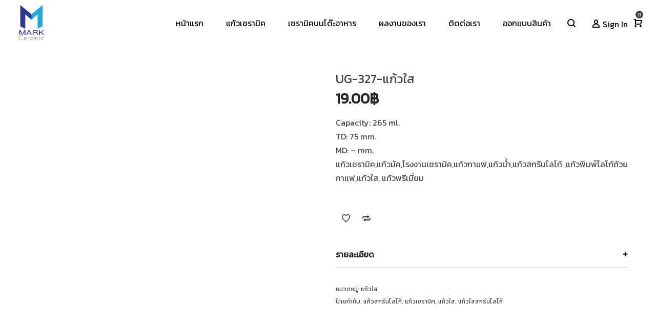

--- FILE ---
content_type: text/html; charset=UTF-8
request_url: https://www.mugceramics.com/product/ug-327-%E0%B9%81%E0%B8%81%E0%B9%89%E0%B8%A7%E0%B9%83%E0%B8%AA/
body_size: 33251
content:
<!DOCTYPE html>
<html lang="th">
<head><meta charset="UTF-8"><script>if(navigator.userAgent.match(/MSIE|Internet Explorer/i)||navigator.userAgent.match(/Trident\/7\..*?rv:11/i)){var href=document.location.href;if(!href.match(/[?&]nowprocket/)){if(href.indexOf("?")==-1){if(href.indexOf("#")==-1){document.location.href=href+"?nowprocket=1"}else{document.location.href=href.replace("#","?nowprocket=1#")}}else{if(href.indexOf("#")==-1){document.location.href=href+"&nowprocket=1"}else{document.location.href=href.replace("#","&nowprocket=1#")}}}}</script><script>class RocketLazyLoadScripts{constructor(){this.v="1.2.3",this.triggerEvents=["keydown","mousedown","mousemove","touchmove","touchstart","touchend","wheel"],this.userEventHandler=this._triggerListener.bind(this),this.touchStartHandler=this._onTouchStart.bind(this),this.touchMoveHandler=this._onTouchMove.bind(this),this.touchEndHandler=this._onTouchEnd.bind(this),this.clickHandler=this._onClick.bind(this),this.interceptedClicks=[],window.addEventListener("pageshow",t=>{this.persisted=t.persisted}),window.addEventListener("DOMContentLoaded",()=>{this._preconnect3rdParties()}),this.delayedScripts={normal:[],async:[],defer:[]},this.trash=[],this.allJQueries=[]}_addUserInteractionListener(t){if(document.hidden){t._triggerListener();return}this.triggerEvents.forEach(e=>window.addEventListener(e,t.userEventHandler,{passive:!0})),window.addEventListener("touchstart",t.touchStartHandler,{passive:!0}),window.addEventListener("mousedown",t.touchStartHandler),document.addEventListener("visibilitychange",t.userEventHandler)}_removeUserInteractionListener(){this.triggerEvents.forEach(t=>window.removeEventListener(t,this.userEventHandler,{passive:!0})),document.removeEventListener("visibilitychange",this.userEventHandler)}_onTouchStart(t){"HTML"!==t.target.tagName&&(window.addEventListener("touchend",this.touchEndHandler),window.addEventListener("mouseup",this.touchEndHandler),window.addEventListener("touchmove",this.touchMoveHandler,{passive:!0}),window.addEventListener("mousemove",this.touchMoveHandler),t.target.addEventListener("click",this.clickHandler),this._renameDOMAttribute(t.target,"onclick","rocket-onclick"),this._pendingClickStarted())}_onTouchMove(t){window.removeEventListener("touchend",this.touchEndHandler),window.removeEventListener("mouseup",this.touchEndHandler),window.removeEventListener("touchmove",this.touchMoveHandler,{passive:!0}),window.removeEventListener("mousemove",this.touchMoveHandler),t.target.removeEventListener("click",this.clickHandler),this._renameDOMAttribute(t.target,"rocket-onclick","onclick"),this._pendingClickFinished()}_onTouchEnd(t){window.removeEventListener("touchend",this.touchEndHandler),window.removeEventListener("mouseup",this.touchEndHandler),window.removeEventListener("touchmove",this.touchMoveHandler,{passive:!0}),window.removeEventListener("mousemove",this.touchMoveHandler)}_onClick(t){t.target.removeEventListener("click",this.clickHandler),this._renameDOMAttribute(t.target,"rocket-onclick","onclick"),this.interceptedClicks.push(t),t.preventDefault(),t.stopPropagation(),t.stopImmediatePropagation(),this._pendingClickFinished()}_replayClicks(){window.removeEventListener("touchstart",this.touchStartHandler,{passive:!0}),window.removeEventListener("mousedown",this.touchStartHandler),this.interceptedClicks.forEach(t=>{t.target.dispatchEvent(new MouseEvent("click",{view:t.view,bubbles:!0,cancelable:!0}))})}_waitForPendingClicks(){return new Promise(t=>{this._isClickPending?this._pendingClickFinished=t:t()})}_pendingClickStarted(){this._isClickPending=!0}_pendingClickFinished(){this._isClickPending=!1}_renameDOMAttribute(t,e,r){t.hasAttribute&&t.hasAttribute(e)&&(event.target.setAttribute(r,event.target.getAttribute(e)),event.target.removeAttribute(e))}_triggerListener(){this._removeUserInteractionListener(this),"loading"===document.readyState?document.addEventListener("DOMContentLoaded",this._loadEverythingNow.bind(this)):this._loadEverythingNow()}_preconnect3rdParties(){let t=[];document.querySelectorAll("script[type=rocketlazyloadscript]").forEach(e=>{if(e.hasAttribute("src")){let r=new URL(e.src).origin;r!==location.origin&&t.push({src:r,crossOrigin:e.crossOrigin||"module"===e.getAttribute("data-rocket-type")})}}),t=[...new Map(t.map(t=>[JSON.stringify(t),t])).values()],this._batchInjectResourceHints(t,"preconnect")}async _loadEverythingNow(){this.lastBreath=Date.now(),this._delayEventListeners(this),this._delayJQueryReady(this),this._handleDocumentWrite(),this._registerAllDelayedScripts(),this._preloadAllScripts(),await this._loadScriptsFromList(this.delayedScripts.normal),await this._loadScriptsFromList(this.delayedScripts.defer),await this._loadScriptsFromList(this.delayedScripts.async);try{await this._triggerDOMContentLoaded(),await this._triggerWindowLoad()}catch(t){console.error(t)}window.dispatchEvent(new Event("rocket-allScriptsLoaded")),this._waitForPendingClicks().then(()=>{this._replayClicks()}),this._emptyTrash()}_registerAllDelayedScripts(){document.querySelectorAll("script[type=rocketlazyloadscript]").forEach(t=>{t.hasAttribute("data-rocket-src")?t.hasAttribute("async")&&!1!==t.async?this.delayedScripts.async.push(t):t.hasAttribute("defer")&&!1!==t.defer||"module"===t.getAttribute("data-rocket-type")?this.delayedScripts.defer.push(t):this.delayedScripts.normal.push(t):this.delayedScripts.normal.push(t)})}async _transformScript(t){return new Promise((await this._littleBreath(),navigator.userAgent.indexOf("Firefox/")>0||""===navigator.vendor)?e=>{let r=document.createElement("script");[...t.attributes].forEach(t=>{let e=t.nodeName;"type"!==e&&("data-rocket-type"===e&&(e="type"),"data-rocket-src"===e&&(e="src"),r.setAttribute(e,t.nodeValue))}),t.text&&(r.text=t.text),r.hasAttribute("src")?(r.addEventListener("load",e),r.addEventListener("error",e)):(r.text=t.text,e());try{t.parentNode.replaceChild(r,t)}catch(i){e()}}:async e=>{function r(){t.setAttribute("data-rocket-status","failed"),e()}try{let i=t.getAttribute("data-rocket-type"),n=t.getAttribute("data-rocket-src");t.text,i?(t.type=i,t.removeAttribute("data-rocket-type")):t.removeAttribute("type"),t.addEventListener("load",function r(){t.setAttribute("data-rocket-status","executed"),e()}),t.addEventListener("error",r),n?(t.removeAttribute("data-rocket-src"),t.src=n):t.src="data:text/javascript;base64,"+window.btoa(unescape(encodeURIComponent(t.text)))}catch(s){r()}})}async _loadScriptsFromList(t){let e=t.shift();return e&&e.isConnected?(await this._transformScript(e),this._loadScriptsFromList(t)):Promise.resolve()}_preloadAllScripts(){this._batchInjectResourceHints([...this.delayedScripts.normal,...this.delayedScripts.defer,...this.delayedScripts.async],"preload")}_batchInjectResourceHints(t,e){var r=document.createDocumentFragment();t.forEach(t=>{let i=t.getAttribute&&t.getAttribute("data-rocket-src")||t.src;if(i){let n=document.createElement("link");n.href=i,n.rel=e,"preconnect"!==e&&(n.as="script"),t.getAttribute&&"module"===t.getAttribute("data-rocket-type")&&(n.crossOrigin=!0),t.crossOrigin&&(n.crossOrigin=t.crossOrigin),t.integrity&&(n.integrity=t.integrity),r.appendChild(n),this.trash.push(n)}}),document.head.appendChild(r)}_delayEventListeners(t){let e={};function r(t,r){!function t(r){!e[r]&&(e[r]={originalFunctions:{add:r.addEventListener,remove:r.removeEventListener},eventsToRewrite:[]},r.addEventListener=function(){arguments[0]=i(arguments[0]),e[r].originalFunctions.add.apply(r,arguments)},r.removeEventListener=function(){arguments[0]=i(arguments[0]),e[r].originalFunctions.remove.apply(r,arguments)});function i(t){return e[r].eventsToRewrite.indexOf(t)>=0?"rocket-"+t:t}}(t),e[t].eventsToRewrite.push(r)}function i(t,e){let r=t[e];Object.defineProperty(t,e,{get:()=>r||function(){},set(i){t["rocket"+e]=r=i}})}r(document,"DOMContentLoaded"),r(window,"DOMContentLoaded"),r(window,"load"),r(window,"pageshow"),r(document,"readystatechange"),i(document,"onreadystatechange"),i(window,"onload"),i(window,"onpageshow")}_delayJQueryReady(t){let e;function r(r){if(r&&r.fn&&!t.allJQueries.includes(r)){r.fn.ready=r.fn.init.prototype.ready=function(e){return t.domReadyFired?e.bind(document)(r):document.addEventListener("rocket-DOMContentLoaded",()=>e.bind(document)(r)),r([])};let i=r.fn.on;r.fn.on=r.fn.init.prototype.on=function(){if(this[0]===window){function t(t){return t.split(" ").map(t=>"load"===t||0===t.indexOf("load.")?"rocket-jquery-load":t).join(" ")}"string"==typeof arguments[0]||arguments[0]instanceof String?arguments[0]=t(arguments[0]):"object"==typeof arguments[0]&&Object.keys(arguments[0]).forEach(e=>{let r=arguments[0][e];delete arguments[0][e],arguments[0][t(e)]=r})}return i.apply(this,arguments),this},t.allJQueries.push(r)}e=r}r(window.jQuery),Object.defineProperty(window,"jQuery",{get:()=>e,set(t){r(t)}})}async _triggerDOMContentLoaded(){this.domReadyFired=!0,await this._littleBreath(),document.dispatchEvent(new Event("rocket-DOMContentLoaded")),await this._littleBreath(),window.dispatchEvent(new Event("rocket-DOMContentLoaded")),await this._littleBreath(),document.dispatchEvent(new Event("rocket-readystatechange")),await this._littleBreath(),document.rocketonreadystatechange&&document.rocketonreadystatechange()}async _triggerWindowLoad(){await this._littleBreath(),window.dispatchEvent(new Event("rocket-load")),await this._littleBreath(),window.rocketonload&&window.rocketonload(),await this._littleBreath(),this.allJQueries.forEach(t=>t(window).trigger("rocket-jquery-load")),await this._littleBreath();let t=new Event("rocket-pageshow");t.persisted=this.persisted,window.dispatchEvent(t),await this._littleBreath(),window.rocketonpageshow&&window.rocketonpageshow({persisted:this.persisted})}_handleDocumentWrite(){let t=new Map;document.write=document.writeln=function(e){let r=document.currentScript;r||console.error("WPRocket unable to document.write this: "+e);let i=document.createRange(),n=r.parentElement,s=t.get(r);void 0===s&&(s=r.nextSibling,t.set(r,s));let a=document.createDocumentFragment();i.setStart(a,0),a.appendChild(i.createContextualFragment(e)),n.insertBefore(a,s)}}async _littleBreath(){Date.now()-this.lastBreath>45&&(await this._requestAnimFrame(),this.lastBreath=Date.now())}async _requestAnimFrame(){return document.hidden?new Promise(t=>setTimeout(t)):new Promise(t=>requestAnimationFrame(t))}_emptyTrash(){this.trash.forEach(t=>t.remove())}static run(){let t=new RocketLazyLoadScripts;t._addUserInteractionListener(t)}}RocketLazyLoadScripts.run();</script>
    
    <!--[if IE]>
    <meta http-equiv="X-UA-Compatible" content="IE=edge,chrome=1">
    <![endif]-->
    <meta name="viewport" content="width=device-width, initial-scale=1">
    <link rel="profile" href="http://gmpg.org/xfn/11">
    <link rel="pingback" href="https://www.mugceramics.com/xmlrpc.php">
	<!-- LINE Tag Base Code -->
<!-- Do Not Modify -->
<script type="rocketlazyloadscript">
(function(g,d,o){
  g._ltq=g._ltq||[];g._lt=g._lt||function(){g._ltq.push(arguments)};
  var h=location.protocol==='https:'?'https://d.line-scdn.net':'http://d.line-cdn.net';
  var s=d.createElement('script');s.async=1;
  s.src=o||h+'/n/line_tag/public/release/v1/lt.js';
  var t=d.getElementsByTagName('script')[0];t.parentNode.insertBefore(s,t);
    })(window, document);
_lt('init', {
  customerType: 'account',
  tagId: '43e545f0-47b7-4c61-95a0-7c763fcfe5b4'
});
_lt('send', 'pv', ['43e545f0-47b7-4c61-95a0-7c763fcfe5b4']);
</script>
<noscript>
  <img height="1" width="1" style="display:none"
       src="https://tr.line.me/tag.gif?c_t=lap&t_id=43e545f0-47b7-4c61-95a0-7c763fcfe5b4&e=pv&noscript=1" />
</noscript>
<!-- End LINE Tag Base Code -->
    <meta name='robots' content='index, follow, max-image-preview:large, max-snippet:-1, max-video-preview:-1' />

	<!-- This site is optimized with the Yoast SEO Premium plugin v21.0 (Yoast SEO v21.0) - https://yoast.com/wordpress/plugins/seo/ -->
	<title>UG-327-แก้วใส - แก้วเซรามิค | ราคาถูก | แก้วมัค | แก้วสกรีนโลโก้</title>
	<link rel="canonical" href="https://www.mugceramics.com/product/ug-327-แก้วใส/" />
	<meta property="og:locale" content="th_TH" />
	<meta property="og:type" content="article" />
	<meta property="og:title" content="UG-327-แก้วใส" />
	<meta property="og:description" content="Capacity: 265 ml. TD: 75 mm. MD: - mm. แก้วเซรามิค,แก้วมัค,โรงงานเซรามิค,แก้วกาแฟ,แก้วน้ำ,แก้วสกรีนโลโก้ ,แก้วพิมพ์โลโก้ถ้วยกาแฟ,แก้วใส, แก้วพรีเมี่ยม" />
	<meta property="og:url" content="https://www.mugceramics.com/product/ug-327-แก้วใส/" />
	<meta property="og:site_name" content="แก้วเซรามิค | ราคาถูก | แก้วมัค | แก้วสกรีนโลโก้" />
	<meta property="article:modified_time" content="2023-01-19T15:19:50+00:00" />
	<meta property="og:image" content="https://www.mugceramics.com/wp-content/uploads/2023/01/UG-327-1.jpg" />
	<meta property="og:image:width" content="675" />
	<meta property="og:image:height" content="713" />
	<meta property="og:image:type" content="image/jpeg" />
	<meta name="twitter:card" content="summary_large_image" />
	<script type="application/ld+json" class="yoast-schema-graph">{"@context":"https://schema.org","@graph":[{"@type":"WebPage","@id":"https://www.mugceramics.com/product/ug-327-%e0%b9%81%e0%b8%81%e0%b9%89%e0%b8%a7%e0%b9%83%e0%b8%aa/","url":"https://www.mugceramics.com/product/ug-327-%e0%b9%81%e0%b8%81%e0%b9%89%e0%b8%a7%e0%b9%83%e0%b8%aa/","name":"UG-327-แก้วใส - แก้วเซรามิค | ราคาถูก | แก้วมัค | แก้วสกรีนโลโก้","isPartOf":{"@id":"https://www.mugceramics.com/#website"},"primaryImageOfPage":{"@id":"https://www.mugceramics.com/product/ug-327-%e0%b9%81%e0%b8%81%e0%b9%89%e0%b8%a7%e0%b9%83%e0%b8%aa/#primaryimage"},"image":{"@id":"https://www.mugceramics.com/product/ug-327-%e0%b9%81%e0%b8%81%e0%b9%89%e0%b8%a7%e0%b9%83%e0%b8%aa/#primaryimage"},"thumbnailUrl":"https://www.mugceramics.com/wp-content/uploads/2023/01/UG-327-1.jpg","datePublished":"2023-01-19T15:19:33+00:00","dateModified":"2023-01-19T15:19:50+00:00","breadcrumb":{"@id":"https://www.mugceramics.com/product/ug-327-%e0%b9%81%e0%b8%81%e0%b9%89%e0%b8%a7%e0%b9%83%e0%b8%aa/#breadcrumb"},"inLanguage":"th","potentialAction":[{"@type":"ReadAction","target":["https://www.mugceramics.com/product/ug-327-%e0%b9%81%e0%b8%81%e0%b9%89%e0%b8%a7%e0%b9%83%e0%b8%aa/"]}]},{"@type":"ImageObject","inLanguage":"th","@id":"https://www.mugceramics.com/product/ug-327-%e0%b9%81%e0%b8%81%e0%b9%89%e0%b8%a7%e0%b9%83%e0%b8%aa/#primaryimage","url":"https://www.mugceramics.com/wp-content/uploads/2023/01/UG-327-1.jpg","contentUrl":"https://www.mugceramics.com/wp-content/uploads/2023/01/UG-327-1.jpg","width":675,"height":713},{"@type":"BreadcrumbList","@id":"https://www.mugceramics.com/product/ug-327-%e0%b9%81%e0%b8%81%e0%b9%89%e0%b8%a7%e0%b9%83%e0%b8%aa/#breadcrumb","itemListElement":[{"@type":"ListItem","position":1,"name":"Home","item":"https://www.mugceramics.com/"},{"@type":"ListItem","position":2,"name":"Shop","item":"https://www.mugceramics.com/shop/"},{"@type":"ListItem","position":3,"name":"UG-327-แก้วใส"}]},{"@type":"WebSite","@id":"https://www.mugceramics.com/#website","url":"https://www.mugceramics.com/","name":"แก้วเซรามิค | ราคาถูก | แก้วมัค | แก้วสกรีนโลโก้","description":"แก้วเซรามิค","potentialAction":[{"@type":"SearchAction","target":{"@type":"EntryPoint","urlTemplate":"https://www.mugceramics.com/?s={search_term_string}"},"query-input":"required name=search_term_string"}],"inLanguage":"th"}]}</script>
	<!-- / Yoast SEO Premium plugin. -->


<link rel='dns-prefetch' href='//fonts.googleapis.com' />
<link rel="alternate" type="application/rss+xml" title="แก้วเซรามิค | ราคาถูก | แก้วมัค | แก้วสกรีนโลโก้ &raquo; ฟีด" href="https://www.mugceramics.com/feed/" />
<link rel="alternate" type="application/rss+xml" title="แก้วเซรามิค | ราคาถูก | แก้วมัค | แก้วสกรีนโลโก้ &raquo; ฟีดความเห็น" href="https://www.mugceramics.com/comments/feed/" />
<script type="rocketlazyloadscript" data-rocket-type="text/javascript">
window._wpemojiSettings = {"baseUrl":"https:\/\/s.w.org\/images\/core\/emoji\/14.0.0\/72x72\/","ext":".png","svgUrl":"https:\/\/s.w.org\/images\/core\/emoji\/14.0.0\/svg\/","svgExt":".svg","source":{"concatemoji":"https:\/\/www.mugceramics.com\/wp-includes\/js\/wp-emoji-release.min.js?ver=6.3.5"}};
/*! This file is auto-generated */
!function(i,n){var o,s,e;function c(e){try{var t={supportTests:e,timestamp:(new Date).valueOf()};sessionStorage.setItem(o,JSON.stringify(t))}catch(e){}}function p(e,t,n){e.clearRect(0,0,e.canvas.width,e.canvas.height),e.fillText(t,0,0);var t=new Uint32Array(e.getImageData(0,0,e.canvas.width,e.canvas.height).data),r=(e.clearRect(0,0,e.canvas.width,e.canvas.height),e.fillText(n,0,0),new Uint32Array(e.getImageData(0,0,e.canvas.width,e.canvas.height).data));return t.every(function(e,t){return e===r[t]})}function u(e,t,n){switch(t){case"flag":return n(e,"\ud83c\udff3\ufe0f\u200d\u26a7\ufe0f","\ud83c\udff3\ufe0f\u200b\u26a7\ufe0f")?!1:!n(e,"\ud83c\uddfa\ud83c\uddf3","\ud83c\uddfa\u200b\ud83c\uddf3")&&!n(e,"\ud83c\udff4\udb40\udc67\udb40\udc62\udb40\udc65\udb40\udc6e\udb40\udc67\udb40\udc7f","\ud83c\udff4\u200b\udb40\udc67\u200b\udb40\udc62\u200b\udb40\udc65\u200b\udb40\udc6e\u200b\udb40\udc67\u200b\udb40\udc7f");case"emoji":return!n(e,"\ud83e\udef1\ud83c\udffb\u200d\ud83e\udef2\ud83c\udfff","\ud83e\udef1\ud83c\udffb\u200b\ud83e\udef2\ud83c\udfff")}return!1}function f(e,t,n){var r="undefined"!=typeof WorkerGlobalScope&&self instanceof WorkerGlobalScope?new OffscreenCanvas(300,150):i.createElement("canvas"),a=r.getContext("2d",{willReadFrequently:!0}),o=(a.textBaseline="top",a.font="600 32px Arial",{});return e.forEach(function(e){o[e]=t(a,e,n)}),o}function t(e){var t=i.createElement("script");t.src=e,t.defer=!0,i.head.appendChild(t)}"undefined"!=typeof Promise&&(o="wpEmojiSettingsSupports",s=["flag","emoji"],n.supports={everything:!0,everythingExceptFlag:!0},e=new Promise(function(e){i.addEventListener("DOMContentLoaded",e,{once:!0})}),new Promise(function(t){var n=function(){try{var e=JSON.parse(sessionStorage.getItem(o));if("object"==typeof e&&"number"==typeof e.timestamp&&(new Date).valueOf()<e.timestamp+604800&&"object"==typeof e.supportTests)return e.supportTests}catch(e){}return null}();if(!n){if("undefined"!=typeof Worker&&"undefined"!=typeof OffscreenCanvas&&"undefined"!=typeof URL&&URL.createObjectURL&&"undefined"!=typeof Blob)try{var e="postMessage("+f.toString()+"("+[JSON.stringify(s),u.toString(),p.toString()].join(",")+"));",r=new Blob([e],{type:"text/javascript"}),a=new Worker(URL.createObjectURL(r),{name:"wpTestEmojiSupports"});return void(a.onmessage=function(e){c(n=e.data),a.terminate(),t(n)})}catch(e){}c(n=f(s,u,p))}t(n)}).then(function(e){for(var t in e)n.supports[t]=e[t],n.supports.everything=n.supports.everything&&n.supports[t],"flag"!==t&&(n.supports.everythingExceptFlag=n.supports.everythingExceptFlag&&n.supports[t]);n.supports.everythingExceptFlag=n.supports.everythingExceptFlag&&!n.supports.flag,n.DOMReady=!1,n.readyCallback=function(){n.DOMReady=!0}}).then(function(){return e}).then(function(){var e;n.supports.everything||(n.readyCallback(),(e=n.source||{}).concatemoji?t(e.concatemoji):e.wpemoji&&e.twemoji&&(t(e.twemoji),t(e.wpemoji)))}))}((window,document),window._wpemojiSettings);
</script>
<style type="text/css">
img.wp-smiley,
img.emoji {
	display: inline !important;
	border: none !important;
	box-shadow: none !important;
	height: 1em !important;
	width: 1em !important;
	margin: 0 0.07em !important;
	vertical-align: -0.1em !important;
	background: none !important;
	padding: 0 !important;
}
</style>
	<link rel='stylesheet' id='wp-block-library-css' href='https://www.mugceramics.com/wp-includes/css/dist/block-library/style.min.css?ver=6.3.5'  media='all' />
<link data-minify="1" rel='stylesheet' id='wc-block-vendors-style-css' href='https://www.mugceramics.com/wp-content/cache/min/1/wp-content/plugins/woocommerce/packages/woocommerce-blocks/build/vendors-style.css?ver=1697700481'  media='all' />
<link data-minify="1" rel='stylesheet' id='wc-block-style-css' href='https://www.mugceramics.com/wp-content/cache/min/1/wp-content/plugins/woocommerce/packages/woocommerce-blocks/build/style.css?ver=1697700481'  media='all' />
<style id='classic-theme-styles-inline-css' type='text/css'>
/*! This file is auto-generated */
.wp-block-button__link{color:#fff;background-color:#32373c;border-radius:9999px;box-shadow:none;text-decoration:none;padding:calc(.667em + 2px) calc(1.333em + 2px);font-size:1.125em}.wp-block-file__button{background:#32373c;color:#fff;text-decoration:none}
</style>
<style id='global-styles-inline-css' type='text/css'>
body{--wp--preset--color--black: #000000;--wp--preset--color--cyan-bluish-gray: #abb8c3;--wp--preset--color--white: #ffffff;--wp--preset--color--pale-pink: #f78da7;--wp--preset--color--vivid-red: #cf2e2e;--wp--preset--color--luminous-vivid-orange: #ff6900;--wp--preset--color--luminous-vivid-amber: #fcb900;--wp--preset--color--light-green-cyan: #7bdcb5;--wp--preset--color--vivid-green-cyan: #00d084;--wp--preset--color--pale-cyan-blue: #8ed1fc;--wp--preset--color--vivid-cyan-blue: #0693e3;--wp--preset--color--vivid-purple: #9b51e0;--wp--preset--gradient--vivid-cyan-blue-to-vivid-purple: linear-gradient(135deg,rgba(6,147,227,1) 0%,rgb(155,81,224) 100%);--wp--preset--gradient--light-green-cyan-to-vivid-green-cyan: linear-gradient(135deg,rgb(122,220,180) 0%,rgb(0,208,130) 100%);--wp--preset--gradient--luminous-vivid-amber-to-luminous-vivid-orange: linear-gradient(135deg,rgba(252,185,0,1) 0%,rgba(255,105,0,1) 100%);--wp--preset--gradient--luminous-vivid-orange-to-vivid-red: linear-gradient(135deg,rgba(255,105,0,1) 0%,rgb(207,46,46) 100%);--wp--preset--gradient--very-light-gray-to-cyan-bluish-gray: linear-gradient(135deg,rgb(238,238,238) 0%,rgb(169,184,195) 100%);--wp--preset--gradient--cool-to-warm-spectrum: linear-gradient(135deg,rgb(74,234,220) 0%,rgb(151,120,209) 20%,rgb(207,42,186) 40%,rgb(238,44,130) 60%,rgb(251,105,98) 80%,rgb(254,248,76) 100%);--wp--preset--gradient--blush-light-purple: linear-gradient(135deg,rgb(255,206,236) 0%,rgb(152,150,240) 100%);--wp--preset--gradient--blush-bordeaux: linear-gradient(135deg,rgb(254,205,165) 0%,rgb(254,45,45) 50%,rgb(107,0,62) 100%);--wp--preset--gradient--luminous-dusk: linear-gradient(135deg,rgb(255,203,112) 0%,rgb(199,81,192) 50%,rgb(65,88,208) 100%);--wp--preset--gradient--pale-ocean: linear-gradient(135deg,rgb(255,245,203) 0%,rgb(182,227,212) 50%,rgb(51,167,181) 100%);--wp--preset--gradient--electric-grass: linear-gradient(135deg,rgb(202,248,128) 0%,rgb(113,206,126) 100%);--wp--preset--gradient--midnight: linear-gradient(135deg,rgb(2,3,129) 0%,rgb(40,116,252) 100%);--wp--preset--font-size--small: 13px;--wp--preset--font-size--medium: 20px;--wp--preset--font-size--large: 36px;--wp--preset--font-size--x-large: 42px;--wp--preset--spacing--20: 0.44rem;--wp--preset--spacing--30: 0.67rem;--wp--preset--spacing--40: 1rem;--wp--preset--spacing--50: 1.5rem;--wp--preset--spacing--60: 2.25rem;--wp--preset--spacing--70: 3.38rem;--wp--preset--spacing--80: 5.06rem;--wp--preset--shadow--natural: 6px 6px 9px rgba(0, 0, 0, 0.2);--wp--preset--shadow--deep: 12px 12px 50px rgba(0, 0, 0, 0.4);--wp--preset--shadow--sharp: 6px 6px 0px rgba(0, 0, 0, 0.2);--wp--preset--shadow--outlined: 6px 6px 0px -3px rgba(255, 255, 255, 1), 6px 6px rgba(0, 0, 0, 1);--wp--preset--shadow--crisp: 6px 6px 0px rgba(0, 0, 0, 1);}:where(.is-layout-flex){gap: 0.5em;}:where(.is-layout-grid){gap: 0.5em;}body .is-layout-flow > .alignleft{float: left;margin-inline-start: 0;margin-inline-end: 2em;}body .is-layout-flow > .alignright{float: right;margin-inline-start: 2em;margin-inline-end: 0;}body .is-layout-flow > .aligncenter{margin-left: auto !important;margin-right: auto !important;}body .is-layout-constrained > .alignleft{float: left;margin-inline-start: 0;margin-inline-end: 2em;}body .is-layout-constrained > .alignright{float: right;margin-inline-start: 2em;margin-inline-end: 0;}body .is-layout-constrained > .aligncenter{margin-left: auto !important;margin-right: auto !important;}body .is-layout-constrained > :where(:not(.alignleft):not(.alignright):not(.alignfull)){max-width: var(--wp--style--global--content-size);margin-left: auto !important;margin-right: auto !important;}body .is-layout-constrained > .alignwide{max-width: var(--wp--style--global--wide-size);}body .is-layout-flex{display: flex;}body .is-layout-flex{flex-wrap: wrap;align-items: center;}body .is-layout-flex > *{margin: 0;}body .is-layout-grid{display: grid;}body .is-layout-grid > *{margin: 0;}:where(.wp-block-columns.is-layout-flex){gap: 2em;}:where(.wp-block-columns.is-layout-grid){gap: 2em;}:where(.wp-block-post-template.is-layout-flex){gap: 1.25em;}:where(.wp-block-post-template.is-layout-grid){gap: 1.25em;}.has-black-color{color: var(--wp--preset--color--black) !important;}.has-cyan-bluish-gray-color{color: var(--wp--preset--color--cyan-bluish-gray) !important;}.has-white-color{color: var(--wp--preset--color--white) !important;}.has-pale-pink-color{color: var(--wp--preset--color--pale-pink) !important;}.has-vivid-red-color{color: var(--wp--preset--color--vivid-red) !important;}.has-luminous-vivid-orange-color{color: var(--wp--preset--color--luminous-vivid-orange) !important;}.has-luminous-vivid-amber-color{color: var(--wp--preset--color--luminous-vivid-amber) !important;}.has-light-green-cyan-color{color: var(--wp--preset--color--light-green-cyan) !important;}.has-vivid-green-cyan-color{color: var(--wp--preset--color--vivid-green-cyan) !important;}.has-pale-cyan-blue-color{color: var(--wp--preset--color--pale-cyan-blue) !important;}.has-vivid-cyan-blue-color{color: var(--wp--preset--color--vivid-cyan-blue) !important;}.has-vivid-purple-color{color: var(--wp--preset--color--vivid-purple) !important;}.has-black-background-color{background-color: var(--wp--preset--color--black) !important;}.has-cyan-bluish-gray-background-color{background-color: var(--wp--preset--color--cyan-bluish-gray) !important;}.has-white-background-color{background-color: var(--wp--preset--color--white) !important;}.has-pale-pink-background-color{background-color: var(--wp--preset--color--pale-pink) !important;}.has-vivid-red-background-color{background-color: var(--wp--preset--color--vivid-red) !important;}.has-luminous-vivid-orange-background-color{background-color: var(--wp--preset--color--luminous-vivid-orange) !important;}.has-luminous-vivid-amber-background-color{background-color: var(--wp--preset--color--luminous-vivid-amber) !important;}.has-light-green-cyan-background-color{background-color: var(--wp--preset--color--light-green-cyan) !important;}.has-vivid-green-cyan-background-color{background-color: var(--wp--preset--color--vivid-green-cyan) !important;}.has-pale-cyan-blue-background-color{background-color: var(--wp--preset--color--pale-cyan-blue) !important;}.has-vivid-cyan-blue-background-color{background-color: var(--wp--preset--color--vivid-cyan-blue) !important;}.has-vivid-purple-background-color{background-color: var(--wp--preset--color--vivid-purple) !important;}.has-black-border-color{border-color: var(--wp--preset--color--black) !important;}.has-cyan-bluish-gray-border-color{border-color: var(--wp--preset--color--cyan-bluish-gray) !important;}.has-white-border-color{border-color: var(--wp--preset--color--white) !important;}.has-pale-pink-border-color{border-color: var(--wp--preset--color--pale-pink) !important;}.has-vivid-red-border-color{border-color: var(--wp--preset--color--vivid-red) !important;}.has-luminous-vivid-orange-border-color{border-color: var(--wp--preset--color--luminous-vivid-orange) !important;}.has-luminous-vivid-amber-border-color{border-color: var(--wp--preset--color--luminous-vivid-amber) !important;}.has-light-green-cyan-border-color{border-color: var(--wp--preset--color--light-green-cyan) !important;}.has-vivid-green-cyan-border-color{border-color: var(--wp--preset--color--vivid-green-cyan) !important;}.has-pale-cyan-blue-border-color{border-color: var(--wp--preset--color--pale-cyan-blue) !important;}.has-vivid-cyan-blue-border-color{border-color: var(--wp--preset--color--vivid-cyan-blue) !important;}.has-vivid-purple-border-color{border-color: var(--wp--preset--color--vivid-purple) !important;}.has-vivid-cyan-blue-to-vivid-purple-gradient-background{background: var(--wp--preset--gradient--vivid-cyan-blue-to-vivid-purple) !important;}.has-light-green-cyan-to-vivid-green-cyan-gradient-background{background: var(--wp--preset--gradient--light-green-cyan-to-vivid-green-cyan) !important;}.has-luminous-vivid-amber-to-luminous-vivid-orange-gradient-background{background: var(--wp--preset--gradient--luminous-vivid-amber-to-luminous-vivid-orange) !important;}.has-luminous-vivid-orange-to-vivid-red-gradient-background{background: var(--wp--preset--gradient--luminous-vivid-orange-to-vivid-red) !important;}.has-very-light-gray-to-cyan-bluish-gray-gradient-background{background: var(--wp--preset--gradient--very-light-gray-to-cyan-bluish-gray) !important;}.has-cool-to-warm-spectrum-gradient-background{background: var(--wp--preset--gradient--cool-to-warm-spectrum) !important;}.has-blush-light-purple-gradient-background{background: var(--wp--preset--gradient--blush-light-purple) !important;}.has-blush-bordeaux-gradient-background{background: var(--wp--preset--gradient--blush-bordeaux) !important;}.has-luminous-dusk-gradient-background{background: var(--wp--preset--gradient--luminous-dusk) !important;}.has-pale-ocean-gradient-background{background: var(--wp--preset--gradient--pale-ocean) !important;}.has-electric-grass-gradient-background{background: var(--wp--preset--gradient--electric-grass) !important;}.has-midnight-gradient-background{background: var(--wp--preset--gradient--midnight) !important;}.has-small-font-size{font-size: var(--wp--preset--font-size--small) !important;}.has-medium-font-size{font-size: var(--wp--preset--font-size--medium) !important;}.has-large-font-size{font-size: var(--wp--preset--font-size--large) !important;}.has-x-large-font-size{font-size: var(--wp--preset--font-size--x-large) !important;}
.wp-block-navigation a:where(:not(.wp-element-button)){color: inherit;}
:where(.wp-block-post-template.is-layout-flex){gap: 1.25em;}:where(.wp-block-post-template.is-layout-grid){gap: 1.25em;}
:where(.wp-block-columns.is-layout-flex){gap: 2em;}:where(.wp-block-columns.is-layout-grid){gap: 2em;}
.wp-block-pullquote{font-size: 1.5em;line-height: 1.6;}
</style>
<link data-minify="1" rel='stylesheet' id='contact-form-7-css' href='https://www.mugceramics.com/wp-content/cache/min/1/wp-content/plugins/contact-form-7/includes/css/styles.css?ver=1697700481'  media='all' />
<link rel='stylesheet' id='photoswipe-css' href='https://www.mugceramics.com/wp-content/plugins/woocommerce/assets/css/photoswipe/photoswipe.min.css?ver=4.5.2'  media='all' />
<link rel='stylesheet' id='photoswipe-default-skin-css' href='https://www.mugceramics.com/wp-content/plugins/woocommerce/assets/css/photoswipe/default-skin/default-skin.min.css?ver=4.5.2'  media='all' />
<style id='woocommerce-inline-inline-css' type='text/css'>
.woocommerce form .form-row .required { visibility: visible; }
</style>
<link data-minify="1" rel='stylesheet' id='wpdt-payment-style-css' href='https://www.mugceramics.com/wp-content/cache/min/1/wp-content/plugins/wpdt-payment/wpdt-payment.css?ver=1697700481'  media='all' />
<link rel='stylesheet' id='font-awesome-css' href='https://www.mugceramics.com/wp-content/themes/mantis/assets/css/font-awesome.min.css'  media='all' />
<style id='font-awesome-inline-css' type='text/css'>
@font-face{
                font-family: 'FontAwesome';
                src: url('//www.mugceramics.com/wp-content/themes/mantis/assets/fonts/fontawesome-webfont.eot');
                src: url('//www.mugceramics.com/wp-content/themes/mantis/assets/fonts/fontawesome-webfont.eot') format('embedded-opentype'),
                     url('//www.mugceramics.com/wp-content/themes/mantis/assets/fonts/fontawesome-webfont.woff2') format('woff2'),
                     url('//www.mugceramics.com/wp-content/themes/mantis/assets/fonts/fontawesome-webfont.woff') format('woff'),
                     url('//www.mugceramics.com/wp-content/themes/mantis/assets/fonts/fontawesome-webfont.ttf') format('truetype'),
                     url('//www.mugceramics.com/wp-content/themes/mantis/assets/fonts/fontawesome-webfont.svg') format('svg');
                font-weight:normal;
                font-style:normal
            }
</style>
<link rel='stylesheet' id='animate-css-css' href='https://www.mugceramics.com/wp-content/themes/mantis/assets/css/animate.min.css'  media='all' />
<link data-minify="1" rel='stylesheet' id='mantis-theme-css' href='https://www.mugceramics.com/wp-content/cache/min/1/wp-content/themes/mantis/style.css?ver=1697700481'  media='all' />
<style id='mantis-theme-inline-css' type='text/css'>
.site-loading .la-image-loading {opacity: 1;visibility: visible}.la-image-loading.spinner-custom .content {width: 100px;margin-top: -50px;height: 100px;margin-left: -50px;text-align: center}.la-image-loading.spinner-custom .content img {width: auto;margin: 0 auto}.site-loading #page.site {opacity: 0;transition: all .3s ease-in-out}#page.site {opacity: 1}.la-image-loading {opacity: 0;position: fixed;z-index: 999999;left: 0;top: 0;right: 0;bottom: 0;background: #fff;overflow: hidden;transition: all .3s ease-in-out;-webkit-transition: all .3s ease-in-out;visibility: hidden}.la-image-loading .content {position: absolute;width: 50px;height: 50px;top: 50%;left: 50%;margin-left: -25px;margin-top: -25px}.la-loader.spinner1 {width: 40px;height: 40px;margin: 5px;display: block;box-shadow: 0 0 20px 0 rgba(0, 0, 0, 0.15);-webkit-box-shadow: 0 0 20px 0 rgba(0, 0, 0, 0.15);-webkit-animation: la-rotateplane 1.2s infinite ease-in-out;animation: la-rotateplane 1.2s infinite ease-in-out;border-radius: 3px;-moz-border-radius: 3px;-webkit-border-radius: 3px}.la-loader.spinner2 {width: 40px;height: 40px;margin: 5px;box-shadow: 0 0 20px 0 rgba(0, 0, 0, 0.15);-webkit-box-shadow: 0 0 20px 0 rgba(0, 0, 0, 0.15);border-radius: 100%;-webkit-animation: la-scaleout 1.0s infinite ease-in-out;animation: la-scaleout 1.0s infinite ease-in-out}.la-loader.spinner3 {margin: 15px 0 0 -10px;width: 70px;text-align: center}.la-loader.spinner3 [class*="bounce"] {width: 18px;height: 18px;box-shadow: 0 0 20px 0 rgba(0, 0, 0, 0.15);-webkit-box-shadow: 0 0 20px 0 rgba(0, 0, 0, 0.15);border-radius: 100%;display: inline-block;-webkit-animation: la-bouncedelay 1.4s infinite ease-in-out;animation: la-bouncedelay 1.4s infinite ease-in-out;-webkit-animation-fill-mode: both;animation-fill-mode: both}.la-loader.spinner3 .bounce1 {-webkit-animation-delay: -.32s;animation-delay: -.32s}.la-loader.spinner3 .bounce2 {-webkit-animation-delay: -.16s;animation-delay: -.16s}.la-loader.spinner4 {margin: 5px;width: 40px;height: 40px;text-align: center;-webkit-animation: la-rotate 2.0s infinite linear;animation: la-rotate 2.0s infinite linear}.la-loader.spinner4 [class*="dot"] {width: 60%;height: 60%;display: inline-block;position: absolute;top: 0;border-radius: 100%;-webkit-animation: la-bounce 2.0s infinite ease-in-out;animation: la-bounce 2.0s infinite ease-in-out;box-shadow: 0 0 20px 0 rgba(0, 0, 0, 0.15);-webkit-box-shadow: 0 0 20px 0 rgba(0, 0, 0, 0.15)}.la-loader.spinner4 .dot2 {top: auto;bottom: 0;-webkit-animation-delay: -1.0s;animation-delay: -1.0s}.la-loader.spinner5 {margin: 5px;width: 40px;height: 40px}.la-loader.spinner5 div {width: 33%;height: 33%;float: left;-webkit-animation: la-cubeGridScaleDelay 1.3s infinite ease-in-out;animation: la-cubeGridScaleDelay 1.3s infinite ease-in-out}.la-loader.spinner5 div:nth-child(1), .la-loader.spinner5 div:nth-child(5), .la-loader.spinner5 div:nth-child(9) {-webkit-animation-delay: .2s;animation-delay: .2s}.la-loader.spinner5 div:nth-child(2), .la-loader.spinner5 div:nth-child(6) {-webkit-animation-delay: .3s;animation-delay: .3s}.la-loader.spinner5 div:nth-child(3) {-webkit-animation-delay: .4s;animation-delay: .4s}.la-loader.spinner5 div:nth-child(4), .la-loader.spinner5 div:nth-child(8) {-webkit-animation-delay: .1s;animation-delay: .1s}.la-loader.spinner5 div:nth-child(7) {-webkit-animation-delay: 0s;animation-delay: 0s}@-webkit-keyframes la-rotateplane {0% {-webkit-transform: perspective(120px)}50% {-webkit-transform: perspective(120px) rotateY(180deg)}100% {-webkit-transform: perspective(120px) rotateY(180deg) rotateX(180deg)}}@keyframes la-rotateplane {0% {transform: perspective(120px) rotateX(0deg) rotateY(0deg)}50% {transform: perspective(120px) rotateX(-180.1deg) rotateY(0deg)}100% {transform: perspective(120px) rotateX(-180deg) rotateY(-179.9deg)}}@-webkit-keyframes la-scaleout {0% {-webkit-transform: scale(0)}100% {-webkit-transform: scale(1);opacity: 0}}@keyframes la-scaleout {0% {transform: scale(0);-webkit-transform: scale(0)}100% {transform: scale(1);-webkit-transform: scale(1);opacity: 0}}@-webkit-keyframes la-bouncedelay {0%, 80%, 100% {-webkit-transform: scale(0)}40% {-webkit-transform: scale(1)}}@keyframes la-bouncedelay {0%, 80%, 100% {transform: scale(0)}40% {transform: scale(1)}}@-webkit-keyframes la-rotate {100% {-webkit-transform: rotate(360deg)}}@keyframes la-rotate {100% {transform: rotate(360deg);-webkit-transform: rotate(360deg)}}@-webkit-keyframes la-bounce {0%, 100% {-webkit-transform: scale(0)}50% {-webkit-transform: scale(1)}}@keyframes la-bounce {0%, 100% {transform: scale(0)}50% {transform: scale(1)}}@-webkit-keyframes la-cubeGridScaleDelay {0% {-webkit-transform: scale3d(1, 1, 1)}35% {-webkit-transform: scale3d(0, 0, 1)}70% {-webkit-transform: scale3d(1, 1, 1)}100% {-webkit-transform: scale3d(1, 1, 1)}}@keyframes la-cubeGridScaleDelay {0% {transform: scale3d(1, 1, 1)}35% {transform: scale3d(0, 0, 1)}70% {transform: scale3d(1, 1, 1)}100% {transform: scale3d(1, 1, 1)}}.la-loader.spinner1, .la-loader.spinner2, .la-loader.spinner3 [class*="bounce"], .la-loader.spinner4 [class*="dot"], .la-loader.spinner5 div{background-color: #a38b5e}.show-when-logged{display: none !important}.section-page-header{color: #989898;background-repeat: repeat;background-position: left top}.section-page-header .page-title{color: #4A4141}.section-page-header a{color: #989898}.section-page-header a:hover{color: #A38B5E}.section-page-header .page-header-inner{padding-top: 0px;padding-bottom: 0px}@media(min-width: 768px){.section-page-header .page-header-inner{padding-top: 0px;padding-bottom: 0px}}@media(min-width: 992px){.section-page-header .page-header-inner{padding-top: 0px;padding-bottom: 0px}}.site-main{padding-top:40px;padding-bottom:40px}body.mantis-body{font-size: 16px;background-repeat: repeat;background-position: left top}body.mantis-body.body-boxed #page.site{width: 1230px;max-width: 100%;margin-left: auto;margin-right: auto;background-repeat: repeat;background-position: left top}body.mantis-body.body-boxed .site-header .site-header-inner{max-width: 1230px}body.mantis-body.body-boxed .site-header.is-sticky .site-header-inner{left: calc( (100% - 1230px)/2 );left: -webkit-calc( (100% - 1230px)/2 )}#masthead_aside,.site-header .site-header-inner{background-repeat: repeat;background-position: left top;background-color: #fff}.enable-header-transparency .site-header:not(.is-sticky) .site-header-inner{background-repeat: repeat;background-position: left top;background-color: rgba(0,0,0,0)}.footer-top{background-repeat: repeat;background-position: left top;padding-top:50px;padding-bottom:10px;border-top-width:1px;border-top-style:solid;border-top-color:#e7e7e7}.open-newsletter-popup .lightcase-inlineWrap{background-repeat: repeat;background-position: left top}.site-header .site-branding a{height: 110px;line-height: 110px}.site-header .header-component-inner{padding-top: 35px;padding-bottom: 35px}.site-header .header-main .la_com_action--dropdownmenu .menu,.site-header .mega-menu > li > .popup{margin-top: 55px}.site-header .header-main .la_com_action--dropdownmenu:hover .menu,.site-header .mega-menu > li:hover > .popup{margin-top: 35px}.site-header.is-sticky .site-branding a{height: 90px;line-height: 90px}.site-header.is-sticky .header-component-inner{padding-top: 25px;padding-bottom: 25px}.site-header.is-sticky .header-main .la_com_action--dropdownmenu .menu,.site-header.is-sticky .mega-menu > li > .popup{margin-top: 45px}.site-header.is-sticky .header-main .la_com_action--dropdownmenu:hover .menu,.site-header.is-sticky .mega-menu > li:hover > .popup{margin-top: 25px}@media(max-width: 1300px) and (min-width: 992px){.site-header .site-branding a{height: 90px;line-height: 90px}.site-header .header-component-inner{padding-top: 25px;padding-bottom: 25px}.site-header .header-main .la_com_action--dropdownmenu .menu,.site-header .mega-menu > li > .popup{margin-top: 45px}.site-header .header-main .la_com_action--dropdownmenu:hover .menu,.site-header .mega-menu > li:hover > .popup{margin-top: 25px}.site-header.is-sticky .site-branding a{height: 90px;line-height: 90px}.site-header.is-sticky .header-component-inner{padding-top: 25px;padding-bottom: 25px}.site-header.is-sticky .header-main .la_com_action--dropdownmenu .menu,.site-header.is-sticky .mega-menu > li > .popup{margin-top: 45px}.site-header.is-sticky .header-main .la_com_action--dropdownmenu:hover .menu,.site-header.is-sticky .mega-menu > li:hover > .popup{margin-top: 25px}}@media(max-width: 991px){.site-header-mobile .site-branding a{height: 70px;line-height: 70px}.site-header-mobile .header-component-inner{padding-top: 15px;padding-bottom: 15px}.site-header-mobile.is-sticky .site-branding a{height: 70px;line-height: 70px}.site-header-mobile.is-sticky .header-component-inner{padding-top: 15px;padding-bottom: 15px}}.header-v6 #header_aside,.header-v5 #masthead_aside{background-repeat: repeat;background-position: left top;background-color: #fff}.header-v6.enable-header-transparency #header_aside,.header-v5.enable-header-transparency #masthead_aside{background-repeat: repeat;background-position: left top;background-color: rgba(0,0,0,0)}.widget_recent_entries .pr-item .pr-item--right a, .showposts-loop .entry-title, .single_post_quote_wrap .quote-wrapper .format-content, .la_testimonials--style-2 .loop__item__desc, .la_testimonials--style-3 .loop__item__desc, .la_testimonials--style-4 .loop__item__desc, .la_testimonials--style-5 .loop__item__desc, .la_testimonials--style-7 .loop__item__desc, .la_testimonials--style-9 .loop__item__desc, .la-sc-icon-boxes.icon-type-number .type-number, .member--style-1 .loop__item__meta, .member--style-2 .member__item__role, .member--style-3 .member__item__role, .la-blockquote.style-2 p, .la-blockquote.style-3 p,.la_testimonials--style-1 .loop__item__desc,.la_testimonials--style-1 .testimonial_item--role,.elm-countdown.elm-countdown-style-3 .countdown-section .countdown-period,.elm-countdown.elm-countdown-style-4 .countdown-section .countdown-period,.la-blockquote.style-4 p,.three-font-family,.highlight-font-family {font-family: "Kanit", "Helvetica Neue", Arial, sans-serif}h1,.h1, h2,.h2, h3,.h3, h4,.h4, h5,.h5, h6,.h6, .mega-menu .mm-popup-wide .inner > ul.sub-menu > li > a, .la-service-box.service-type-3 .b-title1, .heading-font-family {font-family: "Kanit", "Helvetica Neue", Arial, sans-serif}body, .la-blockquote.style-1 footer {font-family: "Kanit", "Helvetica Neue", Arial, sans-serif}.entry-summary .wrap-cart-cta:hover,.background-color-primary, .item--link-overlay:before, .la-pagination ul .page-numbers.current, .wc-toolbar .wc-ordering ul li:hover a, .wc-toolbar .wc-ordering ul li.active a, .dl-menu .tip.hot,.mega-menu .tip.hot,.menu .tip.hot, .comment-form .form-submit input:hover, .la_testimonials--style-5 .loop__item__desc:after, .pf-default.pf-style-1 .loop__item__info:after, .pf-default.pf-style-2 .loop__item__info, .pf-default.pf-style-4 .loop__item__info:after, .pf-default.pf-style-5 .loop__item__thumbnail--linkoverlay:before, .member--style-4 .loop__item__thumbnail .item--social a:hover, .pricing.style-1:hover .pricing__action a, .pricing.style-4:hover .pricing__action a, .pricing.style-5:hover .pricing__action a, .wpb-js-composer .la__tta .tab--1 .vc_active .vc_tta-panel-heading .vc_tta-panel-title a, .la-newsletter-popup .yikes-easy-mc-form .yikes-easy-mc-submit-button:hover, .la_hotspot_sc[data-style="color_pulse"] .la_hotspot, .la_hotspot_sc .la_hotspot_wrap .nttip, .single-release-content .lastudio-release-buttons .lastudio-release-button a, .social-media-link.style-round a:hover, .social-media-link.style-square a:hover, .social-media-link.style-circle a:hover, .social-media-link.style-outline a:hover, .social-media-link.style-circle-outline a:hover, .la-timeline-wrap.style-1 .timeline-block .timeline-dot, .products-list .product_item .product_item--thumbnail .product_item--action .quickview:hover,.products-grid-6 .button:hover,.products-grid-5 .product_item_thumbnail_action .button:hover,.products-grid-4 .product_item_thumbnail_action .button:hover,.products-grid-3 .product_item_thumbnail_action .button:hover,.products-grid-2 .product_item_thumbnail_action .button:hover,.products-grid-1 .product_item_thumbnail_action .button:hover, .la-woo-product-gallery > .woocommerce-product-gallery__trigger, .product--summary .single_add_to_cart_button:hover, .woocommerce-MyAccount-navigation li:hover a, .woocommerce-MyAccount-navigation li.is-active a, .registration-form .button, .socials-color a:hover {background-color: #a38b5e}.background-color-secondary, .slick-slider .slick-dots button, .widget_layered_nav.widget_layered_nav--borderstyle li:hover a, .widget_layered_nav.widget_layered_nav--borderstyle li.active a, .comment-form .form-submit input, .pf-default.pf-style-3 .loop__item__info:after, .pricing.style-1 .pricing__action a, .la-newsletter-popup .yikes-easy-mc-form .yikes-easy-mc-submit-button, .single-release-content .lastudio-release-buttons .lastudio-release-button a:hover, .social-media-link.style-round a, .social-media-link.style-square a, .social-media-link.style-circle a, .product--summary .single_add_to_cart_button, .block_heading .block_heading--subtitle:not(empty):before {background-color: #262626}.background-color-secondary, .socials-color a {background-color: #e7e7e7}.background-color-body {background-color: #494949}.background-color-border {background-color: #e7e7e7}a:focus, a:hover, .elm-loadmore-ajax a:hover, .search-form .search-button:hover, .slick-slider .slick-dots li:hover span,.slick-slider .slick-dots .slick-active span, .slick-slider .slick-arrow:hover,.la-slick-nav .slick-arrow:hover, .vertical-style ul li:hover a, .vertical-style ul li.active a, .wc-toolbar .wc-view-toggle .active, .wc-toolbar .wc-view-count li.active, .widget.widget_product_tag_cloud a.active,.widget.widget_product_tag_cloud .active a,.widget.product-sort-by .active a,.widget.widget_layered_nav .active a,.widget.la-price-filter-list .active a, .product_list_widget a:hover, #header_aside .btn-aside-toggle:hover, .dl-menu .tip.hot .tip-arrow:before,.mega-menu .tip.hot .tip-arrow:before,.menu .tip.hot .tip-arrow:before, .la_testimonials--style-2 .entry-title, .la_testimonials--style-3 .entry-title, ul.list-icon-checked li:before,ol.list-icon-checked li:before,.wpb_text_column.list-icon-checked .wpb_wrapper > ol li:before,.wpb_text_column.list-icon-checked .wpb_wrapper > ul li:before, ul.list-icon-checked2 li:before,ol.list-icon-checked2 li:before,.wpb_text_column.list-icon-checked2 .wpb_wrapper > ol li:before,.wpb_text_column.list-icon-checked2 .wpb_wrapper > ul li:before, ul.list-icon-dots li:before,ol.list-icon-dots li:before,.wpb_text_column.list-icon-dots .wpb_wrapper > ol li:before,.wpb_text_column.list-icon-dots .wpb_wrapper > ul li:before, .vc_custom_heading.heading__viewall a:hover, .vc_custom_heading.heading__viewall a:focus, .vc_custom_heading.heading__viewall2 a, .vc_custom_heading.heading__shopnow a:hover, .vc_custom_heading.heading__shopnow a:focus, .member--style-5 .entry-title, .elm-countdown.elm-countdown-style-1 .countdown-section .countdown-amount, .wpb-js-composer .la__tta .vc_active .vc_tta-panel-heading .vc_tta-panel-title, .la__ttaac > .vc_tta.accordion--1 .vc_tta-panel.vc_active .vc_tta-title-text, .la__ttaac > .vc_tta.accordion--3 .vc_tta-panel.vc_active .vc_tta-title-text, .banner-type-5:hover, .la-service-box.service-type-4 .box-inner:hover .b-title1, .easy_mc__style1 .yikes-easy-mc-form .yikes-easy-mc-submit-button:hover, .la-lists-icon .la-sc-icon-item > span, ul.list-dots.primary > li:before,ul.list-checked.primary > li:before, body .vc_toggle.vc_toggle_default.vc_toggle_active .vc_toggle_title h4, .la-timeline-wrap.style-1 .timeline-block .timeline-subtitle, .product_item .price ins, .product--summary .social--sharing a:hover, .product--summary .add_compare:hover,.product--summary .add_wishlist:hover, .cart-collaterals .woocommerce-shipping-calculator .button:hover,.cart-collaterals .la-coupon .button:hover, #customer_login .woocommerce-privacy-policy-text a, p.lost_password {color: #a38b5e}.text-color-primary {color: #a38b5e !important}.la-pagination ul .page-numbers.current, .swatch-wrapper:hover, .swatch-wrapper.selected, .member--style-2 .loop__item__thumbnail:after, .member--style-3 .loop__item__info:after, .member--style-3 .loop__item__info:before, .banner-type-3.content-visible-when-hover .box-inner:after, .banner-type-7 .box-inner:hover .banner--btn,.banner-type-7 .banner--btn:hover, .la-service-box.service-type-4 .box-inner:hover, .social-media-link.style-outline a:hover, .social-media-link.style-circle-outline a:hover {border-color: #a38b5e}.border-color-primary {border-color: #a38b5e !important}.border-top-color-primary {border-top-color: #a38b5e !important}.border-bottom-color-primary {border-bottom-color: #a38b5e !important}.border-left-color-primary {border-left-color: #a38b5e !important}.border-right-color-primary {border-right-color: #a38b5e !important}.la-pagination ul .page-numbers, .woocommerce-message,.woocommerce-error,.woocommerce-info, .form-row label, div.quantity, .widget_recent_entries .pr-item .pr-item--right a:not(:hover), .widget_recent_comments li.recentcomments a, .product_list_widget a, .product_list_widget .amount, .sf-fields .search-field:focus, #header_aside .btn-aside-toggle, .widget.widget_product_tag_cloud .tagcloud, .sidebar-inner .dokan-category-menu #cat-drop-stack > ul li.parent-cat-wrap, .showposts-loop .loop__item__meta--footer, .author-info__name,.author-info__link, .post-navigation .post-title, .commentlist .comment-meta .comment-author, .woocommerce-Reviews .woocommerce-review__author, .woocommerce-Reviews .woocommerce-Reviews-title,.comments-container .comments-title h3,.comment-respond .comment-reply-title, .portfolio-nav, .pf-info-wrapper .pf-info-label, .pf-info-wrapper .social--sharing a:hover, .la_testimonials--style-1 .loop__item__desc, .la_testimonials--style-2 .testimonial_item, .la_testimonials--style-3 .loop__item__desc, .la_testimonials--style-4 .testimonial_item, .la_testimonials--style-7 .loop__item__inner, .la_testimonials--style-9 .loop__item__inner2, .la_testimonials--style-10 .loop__item__inner2, .ib-link-read_more .icon-boxes-inner > a:not(:hover), .vc_custom_heading.heading__viewall a, .vc_custom_heading.heading__viewall2 a:hover, .vc_custom_heading.heading__viewall2 a:focus, .vc_custom_heading.heading__shopnow a, .pf-default.pf-style-6 .loop__item__info, .pf-special.pf-style-1 .loop__item__info, .member--style-2 .member__item__role, .member--style-3 .member__item__role, .member--style-3 .item--social, .member--style-5 .loop__item__info, .pricing.style-2 .pricing__price-box, .pricing.style-3 .pricing__title, .pricing.style-3 .pricing__price-box, .elm-countdown.elm-countdown-style-1 .countdown-section .countdown-period, .elm-countdown.elm-countdown-style-3 .countdown-section .countdown-amount, .elm-countdown.elm-countdown-style-4, .la__tta .tab--1 .vc_tta-tabs-list .vc_active a, .la__tta .tab--2 .vc_tta-tabs-list .vc_active a, .la__tta .tab--3 .vc_tta-tabs-list .vc_active a, .banner-type-5 .banner--link-overlay, .la-service-box.service-type-1 .banner--info, .la-service-box.service-type-3 .b-title1, .la-service-box.service-type-4 .b-title1, .la-service-box.service-type-5, .cf7-style-01 .wpcf7-form-control-wrap .wpcf7-select,.cf7-style-01 .wpcf7-form-control-wrap .wpcf7-text,.cf7-style-01 .wpcf7-form-control-wrap .wpcf7-textarea, .cf7-style-06 .wpcf7-form-control-wrap .wpcf7-select,.cf7-style-06 .wpcf7-form-control-wrap .wpcf7-text,.cf7-style-06 .wpcf7-form-control-wrap .wpcf7-textarea, .newsletter-style-01, .la-newsletter-popup, .la-newsletter-popup .yikes-easy-mc-form .yikes-easy-mc-email:focus, .easy_mc__style1 .yikes-easy-mc-form .yikes-easy-mc-email:focus, .easy_mc__style1 .yikes-easy-mc-form .yikes-easy-mc-submit-button, .single-release-content .release-info-container .release-meta-container strong, .la-blockquote.style-4, .la-blockquote.style-3, ul.list-dots.secondary > li:before,ul.list-checked.secondary > li:before, .products-list .product_item .price, .products-list .product_item .product_item--info .add_compare,.products-list .product_item .product_item--info .add_wishlist, .products-list-mini .product_item .price, .products-list .product_item .product_item--thumbnail .product_item--action .quickview,.products-grid-6 .button,.products-grid-5 .product_item_thumbnail_action .button,.products-grid-4 .product_item_thumbnail_action .button,.products-grid-3 .product_item_thumbnail_action .button,.products-grid-2 .product_item_thumbnail_action .button,.products-grid-1 .product_item_thumbnail_action .button, .la-woo-thumbs .slick-arrow, .product--summary .entry-summary > .stock, .product--summary .single-price-wrapper .price > .amount, .product--summary .group_table label, .product--summary .variations td, .product--summary .add_compare,.product--summary .add_wishlist, .wc-tabs li:hover > a,.wc-tabs li.active > a, .wc-tab .wc-tab-title, .shop_table td.product-price,.shop_table td.product-subtotal, .shop_table .product-name a, .cart-collaterals .shop_table, .cart-collaterals .woocommerce-shipping-calculator .button,.cart-collaterals .la-coupon .button, .woocommerce > p.cart-empty:before, table.woocommerce-checkout-review-order-table, .wc_payment_methods .wc_payment_method label, .woocommerce-order ul strong {color: #262626}.text-color-secondary {color: #262626 !important}input:focus, select:focus, textarea:focus, .la-pagination ul .page-numbers:hover, .la-woo-thumbs .la-thumb.slick-current:before {border-color: #262626}.border-color-secondary {border-color: #262626 !important}.border-top-color-secondary {border-top-color: #262626 !important}.border-bottom-color-secondary {border-bottom-color: #262626 !important}.border-left-color-secondary {border-left-color: #262626 !important}.border-right-color-secondary {border-right-color: #262626 !important}h1,.h1, h2,.h2, h3,.h3, h4,.h4, h5,.h5, h6,.h6, table th, .sidebar-inner ul.menu li, .sidebar-inner .dokan-category-menu .widget-title, .product--summary .product_meta a, .product--summary .product_meta_sku_wrapper, .product--summary .product-share-box label, .product--summary .social--sharing a, .extradiv-after-frm-cart {color: #4a4141}.text-color-heading {color: #4a4141 !important}.border-color-heading {border-color: #4a4141 !important}.border-top-color-heading {border-top-color: #4a4141 !important}.border-bottom-color-heading {border-bottom-color: #4a4141 !important}.border-left-color-heading {border-left-color: #4a4141 !important}.border-right-color-heading {border-right-color: #4a4141 !important}.wc-toolbar .wc-view-count ul {color: #e7e7e7}.text-color-three {color: #e7e7e7 !important}.border-color-three {border-color: #e7e7e7 !important}.border-top-color-three {border-top-color: #e7e7e7 !important}.border-bottom-color-three {border-bottom-color: #e7e7e7 !important}.border-left-color-three {border-left-color: #e7e7e7 !important}.border-right-color-three {border-right-color: #e7e7e7 !important}body, .la-newsletter-popup .yikes-easy-mc-form .yikes-easy-mc-email, .easy_mc__style1 .yikes-easy-mc-form .yikes-easy-mc-email, table.woocommerce-checkout-review-order-table .variation,table.woocommerce-checkout-review-order-table .product-quantity {color: #494949}.text-color-body {color: #494949 !important}.border-color-body {border-color: #494949 !important}.border-top-color-body {border-top-color: #494949 !important}.border-bottom-color-body {border-bottom-color: #494949 !important}.border-left-color-body {border-left-color: #494949 !important}.border-right-color-body {border-right-color: #494949 !important}input, select, textarea, table,table th,table td, .share-links a, .select2-container .select2-selection--single, .swatch-wrapper, .widget_shopping_cart_content .total, .calendar_wrap caption, .widget-border.widget, .widget-border-bottom.widget, .commentlist .comment_container, .la-newsletter-popup .yikes-easy-mc-form .yikes-easy-mc-email, .easy_mc__style1 .yikes-easy-mc-form .yikes-easy-mc-email, .social-media-link.style-outline a, body .vc_toggle.vc_toggle_default, .la-timeline-wrap.style-1 .timeline-line, .la-timeline-wrap.style-2 .timeline-title:after, .la-woo-thumbs .la-thumb:before, .shop_table.woocommerce-cart-form__contents td, .showposts-loop.main-search-loop .btn-readmore {border-color: #e7e7e7}.border-color {border-color: #e7e7e7 !important}.border-top-color {border-top-color: #e7e7e7 !important}.border-bottom-color {border-bottom-color: #e7e7e7 !important}.border-left-color {border-left-color: #e7e7e7 !important}.border-right-color {border-right-color: #e7e7e7 !important}.products-list .product_item .product_item--info .add_to_cart_button,.btn {color: #fff;background-color: #262626}.products-list .product_item .product_item--info .add_to_cart_button:hover,.btn:hover {background-color: #a38b5e;color: #fff}.btn.btn-primary {background-color: #a38b5e;color: #fff}.btn.btn-primary:hover {color: #fff;background-color: #262626}.btn.btn-outline {border-color: #e7e7e7;color: #262626}.btn.btn-outline:hover {color: #fff;background-color: #a38b5e;border-color: #a38b5e}.btn.btn-style-flat.btn-color-primary {background-color: #a38b5e}.btn.btn-style-flat.btn-color-primary:hover {background-color: #262626}.btn.btn-style-flat.btn-color-white {background-color: #fff;color: #262626}.btn.btn-style-flat.btn-color-white:hover {color: #fff;background-color: #a38b5e}.btn.btn-style-flat.btn-color-white2 {background-color: #fff;color: #262626}.btn.btn-style-flat.btn-color-white2:hover {color: #fff;background-color: #262626}.btn.btn-style-flat.btn-color-gray {background-color: #494949}.btn.btn-style-flat.btn-color-gray:hover {background-color: #a38b5e}.btn.btn-style-outline:hover {border-color: #a38b5e;background-color: #a38b5e;color: #fff}.btn.btn-style-outline.btn-color-black {border-color: #262626;color: #262626}.btn.btn-style-outline.btn-color-black:hover {border-color: #a38b5e;background-color: #a38b5e;color: #fff}.btn.btn-style-outline.btn-color-primary {border-color: #a38b5e;color: #a38b5e}.btn.btn-style-outline.btn-color-primary:hover {border-color: #262626;background-color: #262626;color: #fff}.btn.btn-style-outline.btn-color-white {border-color: #fff;color: #fff}.btn.btn-style-outline.btn-color-white:hover {border-color: #a38b5e;background-color: #a38b5e;color: #fff}.btn.btn-style-outline.btn-color-white2 {border-color: rgba(255, 255, 255, 0.5);color: #fff}.btn.btn-style-outline.btn-color-white2:hover {border-color: #262626;background-color: #262626;color: #fff}.btn.btn-style-outline.btn-color-gray {border-color: rgba(35, 35, 36, 0.2);color: #262626}.btn.btn-style-outline.btn-color-gray:hover {border-color: #a38b5e;background-color: #a38b5e;color: #fff !important}.woocommerce.add_to_cart_inline a {border-color: #e7e7e7;color: #262626}.woocommerce.add_to_cart_inline a:hover {background-color: #262626;border-color: #262626;color: #fff}.elm-loadmore-ajax a {color: #262626}.elm-loadmore-ajax a:hover {color: #a38b5e;border-color: #a38b5e}form.track_order .button,.place-order .button,.wc-proceed-to-checkout .button,.widget_shopping_cart_content .button,.woocommerce-MyAccount-content form .button,.lost_reset_password .button,form.register .button,.checkout_coupon .button,.woocomerce-form .button {background-color: #262626;border-color: #262626;color: #fff;min-width: 150px;text-transform: uppercase}form.track_order .button:hover,.place-order .button:hover,.wc-proceed-to-checkout .button:hover,.widget_shopping_cart_content .button:hover,.woocommerce-MyAccount-content form .button:hover,.lost_reset_password .button:hover,form.register .button:hover,.checkout_coupon .button:hover,.woocomerce-form .button:hover {background-color: #a38b5e;border-color: #a38b5e;color: #fff}.shop_table.cart td.actions .button {background-color: transparent;color: #262626;border-color: #e7e7e7}.shop_table.cart td.actions .button:hover {color: #fff;background-color: #262626;border-color: #262626}.widget_price_filter .button {color: #fff;background-color: #262626}.widget_price_filter .button:hover {color: #fff;background-color: #a38b5e}#header_menu_burger,#masthead_aside,#header_aside {background-color: #fff;color: #4a4141}#header_menu_burger h1,#header_menu_burger .h1,#header_menu_burger h2,#header_menu_burger .h2,#header_menu_burger h3,#header_menu_burger .h3,#header_menu_burger h4,#header_menu_burger .h4,#header_menu_burger h5,#header_menu_burger .h5,#header_menu_burger h6,#header_menu_burger .h6,#masthead_aside h1,#masthead_aside .h1,#masthead_aside h2,#masthead_aside .h2,#masthead_aside h3,#masthead_aside .h3,#masthead_aside h4,#masthead_aside .h4,#masthead_aside h5,#masthead_aside .h5,#masthead_aside h6,#masthead_aside .h6,#header_aside h1,#header_aside .h1,#header_aside h2,#header_aside .h2,#header_aside h3,#header_aside .h3,#header_aside h4,#header_aside .h4,#header_aside h5,#header_aside .h5,#header_aside h6,#header_aside .h6 {color: #4a4141}#header_menu_burger ul:not(.sub-menu) > li > a,#masthead_aside ul:not(.sub-menu) > li > a,#header_aside ul:not(.sub-menu) > li > a {color: #4a4141}#header_menu_burger ul:not(.sub-menu) > li:hover > a,#masthead_aside ul:not(.sub-menu) > li:hover > a,#header_aside ul:not(.sub-menu) > li:hover > a {color: #a38b5e}.header--aside .header_component--dropdown-menu .menu {background-color: #fff}.header--aside .header_component > a {color: #4a4141}.header--aside .header_component:hover > a {color: #a38b5e}ul.mega-menu .popup li > a {color: #989898;background-color: rgba(0,0,0,0)}ul.mega-menu .popup li:hover > a {color: #4a4141;background-color: rgba(0,0,0,0)}ul.mega-menu .popup li.active > a {color: #4a4141;background-color: rgba(0,0,0,0)}ul.mega-menu .mm-popup-wide .popup li.mm-item-level-2 > a {color: #989898;background-color: rgba(0,0,0,0)}ul.mega-menu .mm-popup-wide .popup li.mm-item-level-2:hover > a {color: #4a4141;background-color: rgba(0,0,0,0)}ul.mega-menu .mm-popup-wide .popup li.mm-item-level-2.active > a {color: #4a4141;background-color: rgba(0,0,0,0)}ul.mega-menu .popup > .inner,ul.mega-menu .mm-popup-wide .inner > ul.sub-menu > li li ul.sub-menu,ul.mega-menu .mm-popup-narrow ul ul {background-color: #fff}ul.mega-menu .mm-popup-wide .inner > ul.sub-menu > li li li:hover > a,ul.mega-menu .mm-popup-narrow li.menu-item:hover > a {color: #4a4141;background-color: rgba(0,0,0,0)}ul.mega-menu .mm-popup-wide .inner > ul.sub-menu > li li li.active > a,ul.mega-menu .mm-popup-narrow li.menu-item.active > a {color: #4a4141;background-color: rgba(0,0,0,0)}ul.mega-menu .mm-popup-wide .popup > .inner {background-color: #fff}ul.mega-menu .mm-popup-wide .inner > ul.sub-menu > li > a {color: #4a4141}.site-main-nav .main-menu > li > a {color: #000000;background-color: rgba(0,0,0,0)}.site-main-nav .main-menu > li.active > a,.site-main-nav .main-menu > li:hover > a {color: #000000;background-color: rgba(0,0,0,0)}.site-header .header_component > .component-target {color: #000000}.site-header .header_component--linktext:hover > a .component-target-text,.site-header .header_component--linktext:hover > a > i,.site-header .header_component:not(.la_com_action--linktext):hover > a {color: #000000}.enable-header-transparency .site-header:not(.is-sticky) .header_component > .component-target {color: #fff}.enable-header-transparency .site-header:not(.is-sticky) .header_component > a {color: #fff}.enable-header-transparency .site-header:not(.is-sticky) .header_component:hover > a {color: #a38b5e}.enable-header-transparency .site-header:not(.is-sticky) .site-main-nav .main-menu > li > a {color: #fff;background-color: rgba(0,0,0,0)}.enable-header-transparency .site-header:not(.is-sticky) .site-main-nav .main-menu > li.active > a,.enable-header-transparency .site-header:not(.is-sticky) .site-main-nav .main-menu > li:hover > a {color: #a38b5e;background-color: rgba(0,0,0,0)}.enable-header-transparency .site-header:not(.is-sticky) .site-main-nav .main-menu > li.active:before,.enable-header-transparency .site-header:not(.is-sticky) .site-main-nav .main-menu > li:hover:before {background-color: rgba(0,0,0,0)}.site-header-mobile .site-header-inner {background-color: #fff}.site-header-mobile .header_component > .component-target {color: #989898}.site-header-mobile .mobile-menu-wrap {background-color: #fff}.site-header-mobile .mobile-menu-wrap .dl-menuwrapper ul {background: #fff;border-color: rgba(140, 140, 140, 0.2)}.site-header-mobile .mobile-menu-wrap .dl-menuwrapper li {border-color: rgba(140, 140, 140, 0.2)}.site-header-mobile .mobile-menu-wrap .dl-menu > li > a {color: #4a4141;background-color: rgba(0,0,0,0)}.site-header-mobile .mobile-menu-wrap .dl-menu > li:hover > a {color: #a38b5e;background-color: rgba(0,0,0,0)}.site-header-mobile .mobile-menu-wrap .dl-menu ul > li > a {color: #4a4141;background-color: rgba(0,0,0,0)}.site-header-mobile .mobile-menu-wrap .dl-menu ul > li:hover > a {color: #fff;background-color: #a38b5e}.enable-header-transparency .site-header-mobile:not(.is-sticky) .site-header-inner {background-color: #fff}.enable-header-transparency .site-header-mobile:not(.is-sticky) .header_component > .component-target {color: #989898}.site-header .site-header-top {background-color: #F9F9F9;color: #989898}.site-header .site-header-top .header_component .component-target {color: #989898}.site-header .site-header-top .header_component a.component-target {color: #989898}.site-header .site-header-top .header_component:hover a .component-target-text {color: #000000}.enable-header-transparency .site-header .site-header-top {background-color: rgba(0,0,0,0);color: #ffffff}.enable-header-transparency .site-header .site-header-top .header_component .component-target {color: #ffffff}.enable-header-transparency .site-header .site-header-top .header_component a.component-target {color: #fff}.enable-header-transparency .site-header .site-header-top .header_component:hover a .component-target-text {color: #a38b5e}.cart-flyout {background-color: #fff;color: #4a4141}.cart-flyout .cart-flyout__heading {color: #4a4141;font-family: "Kanit", "Helvetica Neue", Arial, sans-serif}.cart-flyout .product_list_widget a {color: #4a4141}.cart-flyout .product_list_widget a:hover {color: #a38b5e}.cart-flyout .widget_shopping_cart_content .total {color: #4a4141}.footer-top {color: #989898}.footer-top a {color: #989898}.footer-top a:hover {color: #262626}.footer-top .widget .widget-title {color: #4a4141}.footer-bottom {background-color: #ffffff;color: #616161}.footer-bottom a {color: #616161}.footer-bottom a:hover {color: #262626}.site-header-mobile .mobile-menu-wrap .dl-menu {border-width: 1px 0 0;border-style: solid;box-shadow: 0 6px 12px rgba(0, 0, 0, 0.076);-webkit-box-shadow: 0 6px 12px rgba(0, 0, 0, 0.076)}.site-header-mobile .mobile-menu-wrap .dl-menu li {border-width: 1px 0 0;border-style: solid}.site-header-mobile .mobile-menu-wrap .dl-menuwrapper li.dl-subviewopen,.site-header-mobile .mobile-menu-wrap .dl-menuwrapper li.dl-subview,.site-header-mobile .mobile-menu-wrap .dl-menuwrapper li:first-child {border-top-width: 0}.wpb-js-composer [class*="vc_tta-la-"] .vc_tta-panel-heading .vc_tta-panel-title .vc_tta-icon {margin-right: 10px}.la-myaccount-page .la_tab_control li.active a,.la-myaccount-page .la_tab_control li:hover a,.la-myaccount-page .ywsl-label {color: #262626}.la-myaccount-page .btn-create-account:hover {color: #fff;background-color: #262626;border-color: #262626}.btn.btn-style-outline-bottom:hover {background: none !important;color: #a38b5e !important;border-color: #a38b5e !important}@media (max-width: 767px) {.la-advanced-product-filters {background-color: #fff;color: #4a4141}.la-advanced-product-filters .widget-title {color: #4a4141}.la-advanced-product-filters a {color: #4a4141}.la-advanced-product-filters a:hover {color: #a38b5e}}.nav-menu-burger {color: #262626}.header-v7 #header_aside,.header-v6 #masthead_aside {color: #000000}.header-v7 #header_aside .header_component > a,.header-v6 #masthead_aside .header_component > a {color: #000000}.header-v7 #header_aside .header_component:hover > a,.header-v6 #masthead_aside .header_component:hover > a {color: #000000}.header-v7 #header_aside .main-menu > li > a,.header-v6 #masthead_aside .main-menu > li > a {color: #000000;background-color: rgba(0,0,0,0)}.header-v7 #header_aside .main-menu > li:hover > a, .header-v7 #header_aside .main-menu > li.open > a, .header-v7 #header_aside .main-menu > li.active > a,.header-v6 #masthead_aside .main-menu > li:hover > a,.header-v6 #masthead_aside .main-menu > li.open > a,.header-v6 #masthead_aside .main-menu > li.active > a {color: #000000;background-color: rgba(0,0,0,0)}.header-v7.enable-header-transparency #header_aside,.header-v6.enable-header-transparency #masthead_aside {color: #fff}.header-v7.enable-header-transparency #header_aside .header_component > a,.header-v6.enable-header-transparency #masthead_aside .header_component > a {color: #fff}.header-v7.enable-header-transparency #header_aside .header_component:hover > a,.header-v6.enable-header-transparency #masthead_aside .header_component:hover > a {color: #a38b5e}.header-v7.enable-header-transparency #header_aside .main-menu > li > a,.header-v6.enable-header-transparency #masthead_aside .main-menu > li > a {color: #fff;background-color: rgba(0,0,0,0)}.header-v7.enable-header-transparency #header_aside .main-menu > li:hover a, .header-v7.enable-header-transparency #header_aside .main-menu > li.open a, .header-v7.enable-header-transparency #header_aside .main-menu > li.active a,.header-v6.enable-header-transparency #masthead_aside .main-menu > li:hover a,.header-v6.enable-header-transparency #masthead_aside .main-menu > li.open a,.header-v6.enable-header-transparency #masthead_aside .main-menu > li.active a {color: #a38b5e;background-color: rgba(0,0,0,0)}.header-v8 .site-header__nav-primary .site-category-nav .toggle-category-menu {color: #000000;background-color: rgba(0,0,0,0)}.header-v8 .site-header__nav-primary .site-category-nav:hover .toggle-category-menu {color: #000000;background-color: rgba(0,0,0,0)}.woocommerce.tinv-wishlist #respond input#submit.alt,.woocommerce.tinv-wishlist .button[name="tinvwl-action"],.woocommerce.tinv-wishlist a.button.alt,.woocommerce.tinv-wishlist button.button.alt,.woocommerce.tinv-wishlist input.button.alt,.tinv-wishlist .tinvwl-buttons-group button {background-color: #262626}.woocommerce.tinv-wishlist #respond input#submit.alt:hover,.woocommerce.tinv-wishlist .button[name="tinvwl-action"]:hover,.woocommerce.tinv-wishlist a.button.alt:hover,.woocommerce.tinv-wishlist button.button.alt:hover,.woocommerce.tinv-wishlist input.button.alt:hover,.tinv-wishlist .tinvwl-buttons-group button:hover {background-color: #a38b5e}
@font-face{
                font-family: 'dl-icon';
                src: url('//www.mugceramics.com/wp-content/themes/mantis/assets/fonts/dl-icon.eot');
                src: url('//www.mugceramics.com/wp-content/themes/mantis/assets/fonts/dl-icon.eot') format('embedded-opentype'),
                     url('//www.mugceramics.com/wp-content/themes/mantis/assets/fonts/dl-icon.woff') format('woff'),
                     url('//www.mugceramics.com/wp-content/themes/mantis/assets/fonts/dl-icon.ttf') format('truetype'),
                     url('//www.mugceramics.com/wp-content/themes/mantis/assets/fonts/dl-icon.svg') format('svg');
                font-weight:normal;
                font-style:normal
            }
</style>
<link rel='stylesheet' id='mantis-google_fonts-css' href='//fonts.googleapis.com/css?family=Kanit:regular'  media='all' />
<link data-minify="1" rel='stylesheet' id='lumise-style-css' href='https://www.mugceramics.com/wp-content/cache/min/1/wp-content/plugins/lumise/woo/assets/css/frontend.css?ver=1697700481'  media='all' />
<style id='rocket-lazyload-inline-css' type='text/css'>
.rll-youtube-player{position:relative;padding-bottom:56.23%;height:0;overflow:hidden;max-width:100%;}.rll-youtube-player:focus-within{outline: 2px solid currentColor;outline-offset: 5px;}.rll-youtube-player iframe{position:absolute;top:0;left:0;width:100%;height:100%;z-index:100;background:0 0}.rll-youtube-player img{bottom:0;display:block;left:0;margin:auto;max-width:100%;width:100%;position:absolute;right:0;top:0;border:none;height:auto;-webkit-transition:.4s all;-moz-transition:.4s all;transition:.4s all}.rll-youtube-player img:hover{-webkit-filter:brightness(75%)}.rll-youtube-player .play{height:100%;width:100%;left:0;top:0;position:absolute;background:url(https://www.mugceramics.com/wp-content/plugins/wp-rocket/assets/img/youtube.png) no-repeat center;background-color: transparent !important;cursor:pointer;border:none;}
</style>
<script src='https://www.mugceramics.com/wp-includes/js/jquery/jquery.min.js?ver=3.7.0' id='jquery-core-js'></script>
<script type="rocketlazyloadscript" data-rocket-src='https://www.mugceramics.com/wp-includes/js/jquery/jquery-migrate.min.js?ver=3.4.1' id='jquery-migrate-js'></script>
<script type="rocketlazyloadscript" data-minify="1" data-rocket-src='https://www.mugceramics.com/wp-content/cache/min/1/wp-content/plugins/wpdt-payment/js/jquery.validate.js?ver=1697700481' id='validate-js' defer></script>
<!--[if lt IE 9]>
<script src='https://www.mugceramics.com/wp-content/themes/mantis/assets/js/enqueue/min/respond.js?ver=6.3.5' id='respond-js'></script>
<![endif]-->
<link rel="https://api.w.org/" href="https://www.mugceramics.com/wp-json/" /><link rel="alternate" type="application/json" href="https://www.mugceramics.com/wp-json/wp/v2/product/1705" /><link rel="EditURI" type="application/rsd+xml" title="RSD" href="https://www.mugceramics.com/xmlrpc.php?rsd" />
<meta name="generator" content="WordPress 6.3.5" />
<meta name="generator" content="WooCommerce 4.5.2" />
<link rel='shortlink' href='https://www.mugceramics.com/?p=1705' />
<link rel="alternate" type="application/json+oembed" href="https://www.mugceramics.com/wp-json/oembed/1.0/embed?url=https%3A%2F%2Fwww.mugceramics.com%2Fproduct%2Fug-327-%25e0%25b9%2581%25e0%25b8%2581%25e0%25b9%2589%25e0%25b8%25a7%25e0%25b9%2583%25e0%25b8%25aa%2F" />
<link rel="alternate" type="text/xml+oembed" href="https://www.mugceramics.com/wp-json/oembed/1.0/embed?url=https%3A%2F%2Fwww.mugceramics.com%2Fproduct%2Fug-327-%25e0%25b9%2581%25e0%25b8%2581%25e0%25b9%2589%25e0%25b8%25a7%25e0%25b9%2583%25e0%25b8%25aa%2F&#038;format=xml" />
<!-- Google tag (gtag.js) -->
<script type="rocketlazyloadscript" async data-rocket-src="https://www.googletagmanager.com/gtag/js?id=G-MJ7RXNXFK8"></script>
<script type="rocketlazyloadscript">
  window.dataLayer = window.dataLayer || [];
  function gtag(){dataLayer.push(arguments);}
  gtag('js', new Date());

  gtag('config', 'G-MJ7RXNXFK8');
</script><link rel="apple-touch-icon" sizes="16x16" href="https://www.mugceramics.com/wp-content/uploads/2020/08/mugceramics.png"/><link  rel="shortcut icon" type="image/png" sizes="72x72" href="https://www.mugceramics.com/wp-content/uploads/2020/08/mugceramics.png"/>	<noscript><style>.woocommerce-product-gallery{ opacity: 1 !important; }</style></noscript>
	
<!-- Facebook Pixel Code -->
<script type="rocketlazyloadscript" data-rocket-type='text/javascript'>
!function(f,b,e,v,n,t,s){if(f.fbq)return;n=f.fbq=function(){n.callMethod?
n.callMethod.apply(n,arguments):n.queue.push(arguments)};if(!f._fbq)f._fbq=n;
n.push=n;n.loaded=!0;n.version='2.0';n.queue=[];t=b.createElement(e);t.async=!0;
t.src=v;s=b.getElementsByTagName(e)[0];s.parentNode.insertBefore(t,s)}(window,
document,'script','https://connect.facebook.net/en_US/fbevents.js');
</script>
<!-- End Facebook Pixel Code -->
<script type="rocketlazyloadscript" data-rocket-type='text/javascript'>
  fbq('init', '270526903928843', {}, {
    "agent": "wordpress-6.3.5-2.2.0"
});
</script><script type="rocketlazyloadscript" data-rocket-type='text/javascript'>
  fbq('track', 'PageView', []);
</script>
<!-- Facebook Pixel Code -->
<noscript>
<img height="1" width="1" style="display:none" alt="fbpx"
src="https://www.facebook.com/tr?id=270526903928843&ev=PageView&noscript=1" />
</noscript>
<!-- End Facebook Pixel Code -->
<meta name="generator" content="Powered by WPBakery Page Builder - drag and drop page builder for WordPress."/>
<meta name="generator" content="Powered by Slider Revolution 6.5.24 - responsive, Mobile-Friendly Slider Plugin for WordPress with comfortable drag and drop interface." />
<script type="rocketlazyloadscript">function setREVStartSize(e){
			//window.requestAnimationFrame(function() {
				window.RSIW = window.RSIW===undefined ? window.innerWidth : window.RSIW;
				window.RSIH = window.RSIH===undefined ? window.innerHeight : window.RSIH;
				try {
					var pw = document.getElementById(e.c).parentNode.offsetWidth,
						newh;
					pw = pw===0 || isNaN(pw) || (e.l=="fullwidth" || e.layout=="fullwidth") ? window.RSIW : pw;
					e.tabw = e.tabw===undefined ? 0 : parseInt(e.tabw);
					e.thumbw = e.thumbw===undefined ? 0 : parseInt(e.thumbw);
					e.tabh = e.tabh===undefined ? 0 : parseInt(e.tabh);
					e.thumbh = e.thumbh===undefined ? 0 : parseInt(e.thumbh);
					e.tabhide = e.tabhide===undefined ? 0 : parseInt(e.tabhide);
					e.thumbhide = e.thumbhide===undefined ? 0 : parseInt(e.thumbhide);
					e.mh = e.mh===undefined || e.mh=="" || e.mh==="auto" ? 0 : parseInt(e.mh,0);
					if(e.layout==="fullscreen" || e.l==="fullscreen")
						newh = Math.max(e.mh,window.RSIH);
					else{
						e.gw = Array.isArray(e.gw) ? e.gw : [e.gw];
						for (var i in e.rl) if (e.gw[i]===undefined || e.gw[i]===0) e.gw[i] = e.gw[i-1];
						e.gh = e.el===undefined || e.el==="" || (Array.isArray(e.el) && e.el.length==0)? e.gh : e.el;
						e.gh = Array.isArray(e.gh) ? e.gh : [e.gh];
						for (var i in e.rl) if (e.gh[i]===undefined || e.gh[i]===0) e.gh[i] = e.gh[i-1];
											
						var nl = new Array(e.rl.length),
							ix = 0,
							sl;
						e.tabw = e.tabhide>=pw ? 0 : e.tabw;
						e.thumbw = e.thumbhide>=pw ? 0 : e.thumbw;
						e.tabh = e.tabhide>=pw ? 0 : e.tabh;
						e.thumbh = e.thumbhide>=pw ? 0 : e.thumbh;
						for (var i in e.rl) nl[i] = e.rl[i]<window.RSIW ? 0 : e.rl[i];
						sl = nl[0];
						for (var i in nl) if (sl>nl[i] && nl[i]>0) { sl = nl[i]; ix=i;}
						var m = pw>(e.gw[ix]+e.tabw+e.thumbw) ? 1 : (pw-(e.tabw+e.thumbw)) / (e.gw[ix]);
						newh =  (e.gh[ix] * m) + (e.tabh + e.thumbh);
					}
					var el = document.getElementById(e.c);
					if (el!==null && el) el.style.height = newh+"px";
					el = document.getElementById(e.c+"_wrapper");
					if (el!==null && el) {
						el.style.height = newh+"px";
						el.style.display = "block";
					}
				} catch(e){
					console.log("Failure at Presize of Slider:" + e)
				}
			//});
		  };</script>
<style id="mantis-extra-custom-css">.site-main-nav .main-menu > li > a {
    text-transform: none;
    font-weight: 500;
    font-size: 16px;
}
.mega-menu .popup{
    font-size: 14px;
}
.site-header-top{
    font-size: inherit;
    text-align: center;
}
.m4_header_top_text {
    float: none;
    display: inline-block;
    margin: 0;
}
.m4_header_top_text .component-target-text {
    color: #4A4141;
}</style><script type="rocketlazyloadscript">try{  }catch (ex){}</script>		<style type="text/css" id="wp-custom-css">
			.footer-top {
    color: #867979 !important;
    font-size: 14px !important;
}
table.wpdt-payment-table-banks.woocommerce-table.shop_table {
    border: 1px solid #dadada;
}
a.lumise-button.lumise-button-primary {
    display: none;
}
html body .lumise-button, .lumise_header .add_new {
    display: none;
}
body .woocommerce .products .product .lumise-list-button, body.woocommerce .products .product .lumise-list-button {
    display: none;
}
.wrap-cart-cta {
    display: none !important;
}
.la-breadcrumb-content {
    display: none;
}
span.mm-text {
    font-size: 16px;
}		</style>
		<noscript><style> .wpb_animate_when_almost_visible { opacity: 1; }</style></noscript><noscript><style id="rocket-lazyload-nojs-css">.rll-youtube-player, [data-lazy-src]{display:none !important;}</style></noscript></head>

<body class="product-template-default single single-product postid-1705 theme-mantis woocommerce woocommerce-page woocommerce-no-js mantis-body lastudio-mantis header-v2 header-mb-v2 footer-v5col32223 body-col-1c page-title-vhide enable-header-sticky header-sticky-type-auto enable-header-fullwidth enable-footer-fullwidth wpb-js-composer js-comp-ver-6.2.0 vc_responsive">


<div id="page" class="site">
    <div class="site-inner"><header id="masthead" class="site-header">
            <div class="site-header-outer">
        <div class="site-header-inner">
            <div class="container">
                <div class="header-main clearfix">
                    <div class="header-component-outer header-left">
                        <div class="site-branding">
                            <a href="https://www.mugceramics.com/" rel="home">
                                <figure class="logo--normal"><img src="data:image/svg+xml,%3Csvg%20xmlns='http://www.w3.org/2000/svg'%20viewBox='0%200%200%200'%3E%3C/svg%3E" alt="แก้วเซรามิค | ราคาถูก | แก้วมัค | แก้วสกรีนโลโก้" data-lazy-src="https://www.mugceramics.com/wp-content/uploads/2020/08/mugceramics.png"/><noscript><img src="https://www.mugceramics.com/wp-content/uploads/2020/08/mugceramics.png" alt="แก้วเซรามิค | ราคาถูก | แก้วมัค | แก้วสกรีนโลโก้"/></noscript><figcaption class="screen-reader-text">แก้วเซรามิค | ราคาถูก | แก้วมัค | แก้วสกรีนโลโก้</figcaption></figure>
                                <figure class="logo--transparency"><img src="data:image/svg+xml,%3Csvg%20xmlns='http://www.w3.org/2000/svg'%20viewBox='0%200%200%200'%3E%3C/svg%3E" alt="แก้วเซรามิค | ราคาถูก | แก้วมัค | แก้วสกรีนโลโก้" data-lazy-src="https://www.mugceramics.com/wp-content/uploads/2020/08/mugceramics.png"/><noscript><img src="https://www.mugceramics.com/wp-content/uploads/2020/08/mugceramics.png" alt="แก้วเซรามิค | ราคาถูก | แก้วมัค | แก้วสกรีนโลโก้"/></noscript><figcaption class="screen-reader-text">แก้วเซรามิค | ราคาถูก | แก้วมัค | แก้วสกรีนโลโก้</figcaption></figure>
                            </a>
                        </div>
                    </div>
                    <div class="header-component-outer header-right">
                        <div class="header-component-inner clearfix">
                            <div class="header_component header_component--searchbox la_compt_iem la_com_action--searchbox searchbox__01 "><a class="component-target" href="javascript:;"><i class="dl-icon-search1"></i></a></div><div class="header_component header_component--linktext la_compt_iem la_com_action--linktext  hide-when-logged"><a rel="nofollow" class="component-target" href="#"><i class="dl-icon-user12"></i><span class="component-target-text">Sign In</span></a></div><div class="header_component header_component--linktext la_compt_iem la_com_action--linktext  show-when-logged"><a rel="nofollow" class="component-target" href="#"><i class="dl-icon-user12"></i><span class="component-target-text">Logout</span></a></div><div class="header_component header_component--cart la_compt_iem la_com_action--cart "><a rel="nofollow" class="component-target" href="https://www.mugceramics.com/cart/"><i class="dl-icon-cart1"></i><span class="component-target-badget la-cart-count">0</span><span class="la-cart-total-price"><span class="woocommerce-Price-amount amount"><bdi>0.00<span class="woocommerce-Price-currencySymbol">&#3647;</span></bdi></span></span></a></div>                        </div>
                    </div>
                    <div class="header-component-outer header-middle">
                        <div class="header-component-inner clearfix">
                            <nav class="site-main-nav clearfix" data-container="#masthead .header-main">
                                <ul id="menu-main" class="main-menu mega-menu"><li  class="menu-item menu-item-type-post_type menu-item-object-page menu-item-home mm-item mm-popup-narrow mm-item-level-0 menu-item-872"><a href="https://www.mugceramics.com/"><span class="mm-text">หน้าแรก</span></a></li>
<li  class="menu-item menu-item-type-custom menu-item-object-custom menu-item-home menu-item-has-children mm-item mm-item-has-sub mm-popup-narrow mm-item-level-0 menu-item-875"><a href="https://www.mugceramics.com/#"><span class="mm-text">แก้วเซรามิค</span></a>
<div class="popup"><div class="inner"  style=""><ul class="sub-menu">
	<li class="menu-item menu-item-type-taxonomy menu-item-object-product_cat mm-item mm-item-level-1 menu-item-1083" data-column="1"><a href="https://www.mugceramics.com/product-category/%e0%b9%81%e0%b8%81%e0%b9%89%e0%b8%a7%e0%b9%80%e0%b8%8b%e0%b8%a3%e0%b8%b2%e0%b8%a1%e0%b8%b4%e0%b8%84/"><span class="mm-text">แก้วเซรามิค</span></a></li>
	<li class="menu-item menu-item-type-taxonomy menu-item-object-product_cat mm-item mm-item-level-1 menu-item-1084" data-column="1"><a href="https://www.mugceramics.com/product-category/%e0%b8%8a%e0%b8%b8%e0%b8%94%e0%b8%81%e0%b8%b2%e0%b9%80%e0%b9%80%e0%b8%9f%e0%b9%80%e0%b8%8b%e0%b8%a3%e0%b8%b2%e0%b8%a1%e0%b8%b4%e0%b8%84/"><span class="mm-text">ชุดกาเเฟเซรามิค</span></a></li>
	<li class="menu-item menu-item-type-taxonomy menu-item-object-product_cat mm-item mm-item-level-1 menu-item-1085" data-column="1"><a href="https://www.mugceramics.com/product-category/%e0%b9%81%e0%b8%81%e0%b9%89%e0%b8%a7%e0%b8%9e%e0%b8%a3%e0%b9%89%e0%b8%ad%e0%b8%a1%e0%b8%9d%e0%b8%b2%e0%b8%9b%e0%b8%b4%e0%b8%94/"><span class="mm-text">แก้วพร้อมฝาปิด</span></a></li>
	<li class="menu-item menu-item-type-taxonomy menu-item-object-product_cat mm-item mm-item-level-1 menu-item-1086" data-column="1"><a href="https://www.mugceramics.com/product-category/%e0%b9%81%e0%b8%81%e0%b9%89%e0%b8%a7%e0%b8%aa%e0%b9%84%e0%b8%95%e0%b8%a5%e0%b9%8c%e0%b8%8d%e0%b8%b5%e0%b9%88%e0%b8%9b%e0%b8%b8%e0%b9%88%e0%b8%99/"><span class="mm-text">แก้วสไตล์ญี่ปุ่น</span></a></li>
</ul></div></div>
</li>
<li  class="menu-item menu-item-type-custom menu-item-object-custom menu-item-home menu-item-has-children mm-item mm-item-has-sub mm-popup-narrow mm-item-level-0 menu-item-876"><a href="https://www.mugceramics.com/#"><span class="mm-text">เซรามิคบนโต๊ะอาหาร</span></a>
<div class="popup"><div class="inner"  style=""><ul class="sub-menu">
	<li class="menu-item menu-item-type-taxonomy menu-item-object-product_cat mm-item mm-item-level-1 menu-item-1087" data-column="1"><a href="https://www.mugceramics.com/product-category/%e0%b8%88%e0%b8%b2%e0%b8%99/"><span class="mm-text">จาน</span></a></li>
	<li class="menu-item menu-item-type-taxonomy menu-item-object-product_cat mm-item mm-item-level-1 menu-item-1090" data-column="1"><a href="https://www.mugceramics.com/product-category/%e0%b8%8a%e0%b8%b2%e0%b8%a1%e0%b8%a3%e0%b8%b2%e0%b9%80%e0%b8%a1%e0%b8%87/"><span class="mm-text">ชามราเมง</span></a></li>
	<li class="menu-item menu-item-type-taxonomy menu-item-object-product_cat mm-item mm-item-level-1 menu-item-1088" data-column="1"><a href="https://www.mugceramics.com/product-category/%e0%b8%88%e0%b8%b2%e0%b8%99%e0%b8%8b%e0%b8%b9%e0%b8%8a%e0%b8%b4/"><span class="mm-text">จานซูชิ</span></a></li>
	<li class="menu-item menu-item-type-taxonomy menu-item-object-product_cat mm-item mm-item-level-1 menu-item-1089" data-column="1"><a href="https://www.mugceramics.com/product-category/%e0%b8%88%e0%b8%b2%e0%b8%99%e0%b9%82%e0%b8%a3%e0%b8%87%e0%b9%81%e0%b8%a3%e0%b8%a1/"><span class="mm-text">จานโรงแรม</span></a></li>
</ul></div></div>
</li>
<li  class="menu-item menu-item-type-post_type menu-item-object-page mm-item mm-popup-narrow mm-item-level-0 menu-item-919"><a href="https://www.mugceramics.com/%e0%b8%9c%e0%b8%a5%e0%b8%87%e0%b8%b2%e0%b8%99%e0%b8%82%e0%b8%ad%e0%b8%87%e0%b9%80%e0%b8%a3%e0%b8%b2/"><span class="mm-text">ผลงานของเรา</span></a></li>
<li  class="menu-item menu-item-type-post_type menu-item-object-page mm-item mm-popup-narrow mm-item-level-0 menu-item-874"><a href="https://www.mugceramics.com/contact-us/"><span class="mm-text">ติดต่อเรา</span></a></li>
<li  class="menu-item menu-item-type-post_type menu-item-object-page mm-item mm-popup-narrow mm-item-level-0 menu-item-941"><a href="https://www.mugceramics.com/design-editor/"><span class="mm-text">ออกแบบสินค้า</span></a></li>
</ul>                            </nav>
                        </div>
                    </div>
                </div>
            </div>
        </div>
        <div class="la-header-sticky-height"></div>
    </div>
</header>
<!-- #masthead -->
<div class="site-header-mobile">
    <div class="site-header-outer">
        <div class="site-header-inner">
            <div class="container">
                <div class="header-main clearfix">
                    <div class="header-component-outer header-component-outer_logo">
                        <div class="site-branding">
                            <a href="https://www.mugceramics.com/" rel="home">
                                <figure class="logo--normal"><img src="data:image/svg+xml,%3Csvg%20xmlns='http://www.w3.org/2000/svg'%20viewBox='0%200%200%200'%3E%3C/svg%3E" alt="แก้วเซรามิค | ราคาถูก | แก้วมัค | แก้วสกรีนโลโก้" data-lazy-src="https://www.mugceramics.com/wp-content/uploads/2020/08/mugceramics.png"/><noscript><img src="https://www.mugceramics.com/wp-content/uploads/2020/08/mugceramics.png" alt="แก้วเซรามิค | ราคาถูก | แก้วมัค | แก้วสกรีนโลโก้"/></noscript></figure>
                                <figure class="logo--transparency"><img src="data:image/svg+xml,%3Csvg%20xmlns='http://www.w3.org/2000/svg'%20viewBox='0%200%200%200'%3E%3C/svg%3E" alt="แก้วเซรามิค | ราคาถูก | แก้วมัค | แก้วสกรีนโลโก้" data-lazy-src="https://www.mugceramics.com/wp-content/themes/mantis/assets/images/logo.svg"/><noscript><img src="https://www.mugceramics.com/wp-content/themes/mantis/assets/images/logo.svg" alt="แก้วเซรามิค | ราคาถูก | แก้วมัค | แก้วสกรีนโลโก้"/></noscript></figure>
                            </a>
                        </div>
                    </div>
                    <div class="header-component-outer header-component-outer_1">
                        <div class="header-component-inner clearfix">
                                                    </div>
                    </div>
                                    </div>
            </div>
            <div class="mobile-menu-wrap">
                <div id="la_mobile_nav" class="dl-menuwrapper"><ul class="dl-menu dl-menuopen"><li id="menu-item-872" class="menu-item menu-item-type-post_type menu-item-object-page menu-item-home menu-item-872"><a href="https://www.mugceramics.com/">หน้าแรก</a></li>
<li id="menu-item-875" class="menu-item menu-item-type-custom menu-item-object-custom menu-item-home menu-item-has-children menu-item-875"><a href="https://www.mugceramics.com/#">แก้วเซรามิค</a>
<ul class="sub-menu">
	<li id="menu-item-1083" class="menu-item menu-item-type-taxonomy menu-item-object-product_cat menu-item-1083"><a href="https://www.mugceramics.com/product-category/%e0%b9%81%e0%b8%81%e0%b9%89%e0%b8%a7%e0%b9%80%e0%b8%8b%e0%b8%a3%e0%b8%b2%e0%b8%a1%e0%b8%b4%e0%b8%84/">แก้วเซรามิค</a></li>
	<li id="menu-item-1084" class="menu-item menu-item-type-taxonomy menu-item-object-product_cat menu-item-1084"><a href="https://www.mugceramics.com/product-category/%e0%b8%8a%e0%b8%b8%e0%b8%94%e0%b8%81%e0%b8%b2%e0%b9%80%e0%b9%80%e0%b8%9f%e0%b9%80%e0%b8%8b%e0%b8%a3%e0%b8%b2%e0%b8%a1%e0%b8%b4%e0%b8%84/">ชุดกาเเฟเซรามิค</a></li>
	<li id="menu-item-1085" class="menu-item menu-item-type-taxonomy menu-item-object-product_cat menu-item-1085"><a href="https://www.mugceramics.com/product-category/%e0%b9%81%e0%b8%81%e0%b9%89%e0%b8%a7%e0%b8%9e%e0%b8%a3%e0%b9%89%e0%b8%ad%e0%b8%a1%e0%b8%9d%e0%b8%b2%e0%b8%9b%e0%b8%b4%e0%b8%94/">แก้วพร้อมฝาปิด</a></li>
	<li id="menu-item-1086" class="menu-item menu-item-type-taxonomy menu-item-object-product_cat menu-item-1086"><a href="https://www.mugceramics.com/product-category/%e0%b9%81%e0%b8%81%e0%b9%89%e0%b8%a7%e0%b8%aa%e0%b9%84%e0%b8%95%e0%b8%a5%e0%b9%8c%e0%b8%8d%e0%b8%b5%e0%b9%88%e0%b8%9b%e0%b8%b8%e0%b9%88%e0%b8%99/">แก้วสไตล์ญี่ปุ่น</a></li>
</ul>
</li>
<li id="menu-item-876" class="menu-item menu-item-type-custom menu-item-object-custom menu-item-home menu-item-has-children menu-item-876"><a href="https://www.mugceramics.com/#">เซรามิคบนโต๊ะอาหาร</a>
<ul class="sub-menu">
	<li id="menu-item-1087" class="menu-item menu-item-type-taxonomy menu-item-object-product_cat menu-item-1087"><a href="https://www.mugceramics.com/product-category/%e0%b8%88%e0%b8%b2%e0%b8%99/">จาน</a></li>
	<li id="menu-item-1090" class="menu-item menu-item-type-taxonomy menu-item-object-product_cat menu-item-1090"><a href="https://www.mugceramics.com/product-category/%e0%b8%8a%e0%b8%b2%e0%b8%a1%e0%b8%a3%e0%b8%b2%e0%b9%80%e0%b8%a1%e0%b8%87/">ชามราเมง</a></li>
	<li id="menu-item-1088" class="menu-item menu-item-type-taxonomy menu-item-object-product_cat menu-item-1088"><a href="https://www.mugceramics.com/product-category/%e0%b8%88%e0%b8%b2%e0%b8%99%e0%b8%8b%e0%b8%b9%e0%b8%8a%e0%b8%b4/">จานซูชิ</a></li>
	<li id="menu-item-1089" class="menu-item menu-item-type-taxonomy menu-item-object-product_cat menu-item-1089"><a href="https://www.mugceramics.com/product-category/%e0%b8%88%e0%b8%b2%e0%b8%99%e0%b9%82%e0%b8%a3%e0%b8%87%e0%b9%81%e0%b8%a3%e0%b8%a1/">จานโรงแรม</a></li>
</ul>
</li>
<li id="menu-item-919" class="menu-item menu-item-type-post_type menu-item-object-page menu-item-919"><a href="https://www.mugceramics.com/%e0%b8%9c%e0%b8%a5%e0%b8%87%e0%b8%b2%e0%b8%99%e0%b8%82%e0%b8%ad%e0%b8%87%e0%b9%80%e0%b8%a3%e0%b8%b2/">ผลงานของเรา</a></li>
<li id="menu-item-874" class="menu-item menu-item-type-post_type menu-item-object-page menu-item-874"><a href="https://www.mugceramics.com/contact-us/">ติดต่อเรา</a></li>
<li id="menu-item-941" class="menu-item menu-item-type-post_type menu-item-object-page menu-item-941"><a href="https://www.mugceramics.com/design-editor/">ออกแบบสินค้า</a></li>
</ul></div>            </div>
        </div>
        <div class="la-header-sticky-height-mb"></div>
    </div>
</div>
<!-- .site-header-mobile -->
	<div id="main" class="site-main"><div class="container"><div class="row"><main id="site-content" class="col-md-12 col-xs-12 site-content"><div class="site-content-inner"><div class="page-content">
					
			
<div class="woocommerce-notices-wrapper"></div>
<div id="product-1705" class="la-p-single-wrap la-p-single-1 thumb-has-effect prod-rating-off product type-product post-1705 status-publish first instock product_cat-136 product_tag-104 product_tag-84 product_tag-124 product_tag-137 has-post-thumbnail shipping-taxable purchasable product-type-simple">

	<div class="row la-single-product-page vc_row" data-vc-full-width="true" data-vc-stretch-content="false">
		<div class="col-xs-12 col-sm-6 col-md-6 p-left product-main-image">
			<div class="p---large">
				<div class="product--large-image clearfix">
	<div data-product_id="1705" class="woocommerce-product-gallery--with-images woocommerce-product-gallery--columns-4 images la-woo-product-gallery" data-columns="4" style="opacity: 0; transition: opacity .25s ease-in-out;">
		<div class="woocommerce-product-gallery__actions">
					</div>
		<figure class="woocommerce-product-gallery__wrapper">
			<div data-thumb="https://www.mugceramics.com/wp-content/uploads/2023/01/UG-327-1-100x112.jpg" data-thumb-alt="" class="woocommerce-product-gallery__image"><a data-videolink="" href="https://www.mugceramics.com/wp-content/uploads/2023/01/UG-327-1.jpg"><span data-bg="https://www.mugceramics.com/wp-content/uploads/2023/01/UG-327-1.jpg" class="g-overlay rocket-lazyload" style=""></span><img datanolazy="true"  width="675" height="713" src="https://www.mugceramics.com/wp-content/uploads/2023/01/UG-327-1.jpg" class="wp-post-image" alt="" decoding="async" title="UG-327-1.jpg" data-caption="" data-src="https://www.mugceramics.com/wp-content/uploads/2023/01/UG-327-1.jpg" data-large_image="https://www.mugceramics.com/wp-content/uploads/2023/01/UG-327-1.jpg" data-large_image_width="675" data-large_image_height="713" /></a></div><div data-thumb="https://www.mugceramics.com/wp-content/uploads/2023/01/UG-327-1-100x112.jpg" data-thumb-alt="" class="woocommerce-product-gallery__image"><a data-videolink="" href="https://www.mugceramics.com/wp-content/uploads/2023/01/UG-327-1.jpg"><span data-bg="https://www.mugceramics.com/wp-content/uploads/2023/01/UG-327-1.jpg" class="g-overlay rocket-lazyload" style=""></span><img datanolazy="true"  width="675" height="713" src="https://www.mugceramics.com/wp-content/uploads/2023/01/UG-327-1.jpg" class="" alt="" decoding="async" title="UG-327-1.jpg" data-caption="" data-src="https://www.mugceramics.com/wp-content/uploads/2023/01/UG-327-1.jpg" data-large_image="https://www.mugceramics.com/wp-content/uploads/2023/01/UG-327-1.jpg" data-large_image_width="675" data-large_image_height="713" /></a></div>		</figure>
		<div class="la_woo_loading"><div class="la-loader spinner3"><div class="dot1"></div><div class="dot2"></div><div class="bounce1"></div><div class="bounce2"></div><div class="bounce3"></div></div></div>
	</div>
	<div id="la_woo_thumbs" class="la-woo-thumbs"><div class="la-thumb-inner"></div></div>
</div>			</div>
		</div><!-- .product--images -->
		<div class="col-xs-12 col-sm-6 col-md-6 p-right product--summary">
			<div class="la-custom-pright">
				<div class="summary entry-summary">
					<div class="la-breadcrumbs">
		<div class="la-breadcrumbs hidden-xs"><div>
		<div class="la-breadcrumb-content">
		<div class="la-breadcrumb-wrap"><div class="la-breadcrumb-item"><a href="https://www.mugceramics.com/" class="la-breadcrumb-item-link is-home" rel="home" title="Home">Home</a></div>
			 <div class="la-breadcrumb-item"><div class="la-breadcrumb-item-sep">/</div></div> <div class="la-breadcrumb-item"><a href="https://www.mugceramics.com/shop/" class="la-breadcrumb-item-link" rel="tag" title="Shop">Shop</a></div>
			 <div class="la-breadcrumb-item"><div class="la-breadcrumb-item-sep">/</div></div> <div class="la-breadcrumb-item"><a href="https://www.mugceramics.com/product-category/%e0%b9%81%e0%b8%81%e0%b9%89%e0%b8%a7%e0%b9%83%e0%b8%aa/" class="la-breadcrumb-item-link" rel="tag" title="แก้วใส">แก้วใส</a></div>
			 <div class="la-breadcrumb-item"><div class="la-breadcrumb-item-sep">/</div></div> <div class="la-breadcrumb-item"><span class="la-breadcrumb-item-target">UG-327-แก้วใส</span></div>
		</div>
		</div></div>
		</div></div><h1 class="product_title entry-title">UG-327-แก้วใส</h1>                <div class="product_meta-top">
                    <span class="sku_wrapper"><span class="sku">UG-327-แก้วใส</span></span>
                </div>
                <div class="single-price-wrapper"><p class="price"><span class="woocommerce-Price-amount amount"><bdi>19.00<span class="woocommerce-Price-currencySymbol">&#3647;</span></bdi></span></p></div><div class="clearfix"></div><div class="woocommerce-product-details__short-description">
	<p>Capacity: 265 ml.<br />
TD: 75 mm.<br />
MD: &#8211; mm.<br />
แก้วเซรามิค,แก้วมัค,โรงงานเซรามิค,แก้วกาแฟ,แก้วน้ำ,แก้วสกรีนโลโก้ ,แก้วพิมพ์โลโก้ถ้วยกาแฟ,แก้วใส, แก้วพรีเมี่ยม</p>
</div>

	
	<form class="cart" action="https://www.mugceramics.com/product/ug-327-%e0%b9%81%e0%b8%81%e0%b9%89%e0%b8%a7%e0%b9%83%e0%b8%aa/" method="post" enctype='multipart/form-data'>
		<div class="wrap-cart-cta">
			<div class="quantity">
		<span class="qty-minus">-</span>		<label class="screen-reader-text" for="quantity_67b78aba1b75d">จำนวน UG-327-แก้วใส ชิ้น</label>
		<input
			type="number"
			id="quantity_67b78aba1b75d"
			class="input-text qty text"
			step="1"
			min="1"
			max=""
			name="quantity"
			value="1"
			title="จำนวน"
			size="4"
			placeholder=""
			inputmode="numeric" />
		<span class="qty-plus">+</span>	</div>
	
		<button type="submit" name="add-to-cart" value="1705" class="single_add_to_cart_button button alt">หยิบใส่ตะกร้า</button>

		</div><input type="hidden" name="add-to-cart" value="1705"/>	</form>

	
<a class="add_wishlist button la-core-wishlist" href="#" title="Add to Wishlist" rel="nofollow" data-product_title="UG-327-แก้วใส" data-product_id="1705">Add to Wishlist</a><a class="add_compare button la-core-compare" href="#" title="Add to Compare" rel="nofollow" data-product_title="UG-327-แก้วใส" data-product_id="1705">Add to Compare</a><div class="clearfix"></div><div class="la-wc-tabs-wrapper">	<div class="wc-tabs-outer">
		<div class="woocommerce-tabs wc-tabs-wrapper">
			<ul class="tabs wc-tabs">
				<li class="description_tab">
						<a href="#tab-description">รายละเอียด</a>
					</li>			</ul>
							<div class="clearfix woocommerce-Tabs-panel woocommerce-Tabs-panel--description panel entry-content wc-tab" id="tab-description">
					<div class="wc-tab-title"><a href="#tab-description">รายละเอียด</a></div>
					<div class="tab-content">
                        

<p>Capacity: 265 ml.</p>
<p>TD: 75 mm.</p>
<p>MD: &#8211; mm.</p>
<p>BD: 71 mm.</p>
<p>H: 85 mm.</p>
<p>Packing: 6/72 (16 kg.)</p>
					</div>
				</div>
					</div>
	</div>
</div><div class="product_meta">

	
	
		<span class="sku_wrapper">รหัสสินค้า: <span class="sku">UG-327-แก้วใส</span></span>

	
	<span class="posted_in">หมวดหมู่: <a href="https://www.mugceramics.com/product-category/%e0%b9%81%e0%b8%81%e0%b9%89%e0%b8%a7%e0%b9%83%e0%b8%aa/" rel="tag">แก้วใส</a></span>
	<span class="tagged_as">ป้ายกำกับ: <a href="https://www.mugceramics.com/product-tag/%e0%b9%81%e0%b8%81%e0%b9%89%e0%b8%a7%e0%b8%aa%e0%b8%81%e0%b8%a3%e0%b8%b5%e0%b8%99%e0%b9%82%e0%b8%a5%e0%b9%82%e0%b8%81%e0%b9%89/" rel="tag">แก้วสกรีนโลโก้</a>, <a href="https://www.mugceramics.com/product-tag/%e0%b9%81%e0%b8%81%e0%b9%89%e0%b8%a7%e0%b9%80%e0%b8%8b%e0%b8%a3%e0%b8%b2%e0%b8%a1%e0%b8%b4%e0%b8%84/" rel="tag">แก้วเซรามิค</a>, <a href="https://www.mugceramics.com/product-tag/%e0%b9%81%e0%b8%81%e0%b9%89%e0%b8%a7%e0%b9%83%e0%b8%aa/" rel="tag">แก้วใส</a>, <a href="https://www.mugceramics.com/product-tag/%e0%b9%81%e0%b8%81%e0%b9%89%e0%b8%a7%e0%b9%83%e0%b8%aa%e0%b8%aa%e0%b8%81%e0%b8%a3%e0%b8%b5%e0%b8%99%e0%b9%82%e0%b8%a5%e0%b9%82%e0%b8%81%e0%b9%89/" rel="tag">แก้วใสสกรีนโลโก้</a></span>
	
</div>
				</div>

				<div class="clearfix"></div>
			</div>
		</div><!-- .product-summary -->
	</div>
			<div class="vc_row-full-width vc_clearfix"></div>
		<div class="row">
		<div class="col-xs-12">
			
	
	<div class="custom-product-wrap related">
		<div class="custom-product-ul">
			<div class="row block_heading vc_row" data-vc-full-width="true" data-vc-stretch-content="false">
				<div class="col-xs-12">
					<h2 class="block_heading--title"><span>Related Products</span></h2>
									</div>
			</div>
			<div class="vc_row-full-width vc_clearfix"></div>
			<div class="row">
				<div class="col-xs-12">
					<ul class="products grid-items la-slick-slider js-el products-grid grid-space-default products-grid-1" data-la_component="AutoCarousel" data-slider_config="{&quot;infinite&quot;:false,&quot;dots&quot;:false,&quot;slidesToShow&quot;:4,&quot;slidesToScroll&quot;:4,&quot;autoplay&quot;:false,&quot;arrows&quot;:true,&quot;speed&quot;:300,&quot;autoplaySpeed&quot;:3000,&quot;responsive&quot;:[{&quot;breakpoint&quot;:1824,&quot;settings&quot;:{&quot;slidesToShow&quot;:4,&quot;slidesToScroll&quot;:4}},{&quot;breakpoint&quot;:1200,&quot;settings&quot;:{&quot;slidesToShow&quot;:3,&quot;slidesToScroll&quot;:3}},{&quot;breakpoint&quot;:992,&quot;settings&quot;:{&quot;slidesToShow&quot;:2,&quot;slidesToScroll&quot;:2}},{&quot;breakpoint&quot;:768,&quot;settings&quot;:{&quot;slidesToShow&quot;:2,&quot;slidesToScroll&quot;:2}},{&quot;breakpoint&quot;:480,&quot;settings&quot;:{&quot;slidesToShow&quot;:1,&quot;slidesToScroll&quot;:1}}]}">

						
							<li class="product_item grid-item product thumb-has-effect prod-rating-off type-product post-1511 status-publish instock product_cat-99 product_tag-74 product_tag-76 product_tag-81 product_tag-84 has-post-thumbnail shipping-taxable product-type-simple" data-width="1" data-height="1">
		<div class="product_item--inner">
		<div class="product_item--thumbnail">
			<div class="product_item--thumbnail-holder">
				<a href="https://www.mugceramics.com/product/m033-%e0%b9%81%e0%b8%81%e0%b9%89%e0%b8%a7%e0%b9%80%e0%b8%8b%e0%b8%a3%e0%b8%b2%e0%b8%a1%e0%b8%b4%e0%b8%84/" class="woocommerce-LoopProduct-link woocommerce-loop-product__link"><img width="600" height="670" src="data:image/svg+xml,%3Csvg%20xmlns='http://www.w3.org/2000/svg'%20viewBox='0%200%20600%20670'%3E%3C/svg%3E" class="attachment-shop_catalog size-shop_catalog" alt="" decoding="async" data-lazy-src="https://www.mugceramics.com/wp-content/uploads/2023/01/11033-1-600x670.jpg" /><noscript><img width="600" height="670" src="https://www.mugceramics.com/wp-content/uploads/2023/01/11033-1-600x670.jpg" class="attachment-shop_catalog size-shop_catalog" alt="" decoding="async" /></noscript><div class="la-lazyload-image wp-alt-image" data-background-image="//www.mugceramics.com/wp-content/uploads/2023/01/11033-1-600x670.jpg"></div><div class="item--overlay"></div></a>			</div>
			<div class="product_item_thumbnail_action product_item--action">
				<div class="wrap-addto"><a class="quickview button la-quickview-button" href="https://www.mugceramics.com/product/m033-%e0%b9%81%e0%b8%81%e0%b9%89%e0%b8%a7%e0%b9%80%e0%b8%8b%e0%b8%a3%e0%b8%b2%e0%b8%a1%e0%b8%b4%e0%b8%84/" data-href="https://www.mugceramics.com/product/m033-%e0%b9%81%e0%b8%81%e0%b9%89%e0%b8%a7%e0%b9%80%e0%b8%8b%e0%b8%a3%e0%b8%b2%e0%b8%a1%e0%b8%b4%e0%b8%84/?product_quickview=1511" title="Quick Shop">Quick Shop</a><a href="https://www.mugceramics.com/product/m033-%e0%b9%81%e0%b8%81%e0%b9%89%e0%b8%a7%e0%b9%80%e0%b8%8b%e0%b8%a3%e0%b8%b2%e0%b8%a1%e0%b8%b4%e0%b8%84/" data-quantity="1" class="button product_type_simple add_to_cart_button" data-product_id="1511" data-product_sku="M033-แก้วเซรามิค" aria-label="อ่านเพิ่มเติมเกี่ยวกับ &ldquo;M033-แก้วเซรามิค&rdquo;" rel="nofollow" data-product_title="M033-แก้วเซรามิค"><span title="อ่านเพิ่มเติม">อ่านเพิ่มเติม</span></a><a class="add_wishlist button la-core-wishlist" href="#" title="Add to Wishlist" rel="nofollow" data-product_title="M033-แก้วเซรามิค" data-product_id="1511">Add to Wishlist</a><a class="add_compare button la-core-compare" href="#" title="Add to Compare" rel="nofollow" data-product_title="M033-แก้วเซรามิค" data-product_id="1511">Add to Compare</a></div>			</div>
		</div>
		<div class="product_item--info">
			<div class="product_item--info-inner">
				<h3 class="product_item--title"><a href="https://www.mugceramics.com/product/m033-%e0%b9%81%e0%b8%81%e0%b9%89%e0%b8%a7%e0%b9%80%e0%b8%8b%e0%b8%a3%e0%b8%b2%e0%b8%a1%e0%b8%b4%e0%b8%84/">M033-แก้วเซรามิค</a></h3>
			</div>
			<div class="product_item--action">
				<div class="wrap-addto"><a class="quickview button la-quickview-button" href="https://www.mugceramics.com/product/m033-%e0%b9%81%e0%b8%81%e0%b9%89%e0%b8%a7%e0%b9%80%e0%b8%8b%e0%b8%a3%e0%b8%b2%e0%b8%a1%e0%b8%b4%e0%b8%84/" data-href="https://www.mugceramics.com/product/m033-%e0%b9%81%e0%b8%81%e0%b9%89%e0%b8%a7%e0%b9%80%e0%b8%8b%e0%b8%a3%e0%b8%b2%e0%b8%a1%e0%b8%b4%e0%b8%84/?product_quickview=1511" title="Quick Shop">Quick Shop</a><a href="https://www.mugceramics.com/product/m033-%e0%b9%81%e0%b8%81%e0%b9%89%e0%b8%a7%e0%b9%80%e0%b8%8b%e0%b8%a3%e0%b8%b2%e0%b8%a1%e0%b8%b4%e0%b8%84/" data-quantity="1" class="button product_type_simple add_to_cart_button" data-product_id="1511" data-product_sku="M033-แก้วเซรามิค" aria-label="อ่านเพิ่มเติมเกี่ยวกับ &ldquo;M033-แก้วเซรามิค&rdquo;" rel="nofollow" data-product_title="M033-แก้วเซรามิค"><span title="อ่านเพิ่มเติม">อ่านเพิ่มเติม</span></a><a class="add_wishlist button la-core-wishlist" href="#" title="Add to Wishlist" rel="nofollow" data-product_title="M033-แก้วเซรามิค" data-product_id="1511">Add to Wishlist</a><a class="add_compare button la-core-compare" href="#" title="Add to Compare" rel="nofollow" data-product_title="M033-แก้วเซรามิค" data-product_id="1511">Add to Compare</a></div>			</div>
		</div>
		</div>
</li>

						
							<li class="product_item grid-item product thumb-has-effect prod-rating-off type-product post-1505 status-publish instock product_cat-99 product_tag-74 product_tag-76 product_tag-81 product_tag-84 has-post-thumbnail shipping-taxable product-type-simple" data-width="1" data-height="1">
		<div class="product_item--inner">
		<div class="product_item--thumbnail">
			<div class="product_item--thumbnail-holder">
				<a href="https://www.mugceramics.com/product/m017-%e0%b9%81%e0%b8%81%e0%b9%89%e0%b8%a7%e0%b9%80%e0%b8%8b%e0%b8%a3%e0%b8%b2%e0%b8%a1%e0%b8%b4%e0%b8%84/" class="woocommerce-LoopProduct-link woocommerce-loop-product__link"><img width="600" height="670" src="data:image/svg+xml,%3Csvg%20xmlns='http://www.w3.org/2000/svg'%20viewBox='0%200%20600%20670'%3E%3C/svg%3E" class="attachment-shop_catalog size-shop_catalog" alt="" decoding="async" data-lazy-src="https://www.mugceramics.com/wp-content/uploads/2023/01/11017-1-600x670.jpg" /><noscript><img width="600" height="670" src="https://www.mugceramics.com/wp-content/uploads/2023/01/11017-1-600x670.jpg" class="attachment-shop_catalog size-shop_catalog" alt="" decoding="async" /></noscript><div class="la-lazyload-image wp-alt-image" data-background-image="//www.mugceramics.com/wp-content/uploads/2023/01/11017-1-600x670.jpg"></div><div class="item--overlay"></div></a>			</div>
			<div class="product_item_thumbnail_action product_item--action">
				<div class="wrap-addto"><a class="quickview button la-quickview-button" href="https://www.mugceramics.com/product/m017-%e0%b9%81%e0%b8%81%e0%b9%89%e0%b8%a7%e0%b9%80%e0%b8%8b%e0%b8%a3%e0%b8%b2%e0%b8%a1%e0%b8%b4%e0%b8%84/" data-href="https://www.mugceramics.com/product/m017-%e0%b9%81%e0%b8%81%e0%b9%89%e0%b8%a7%e0%b9%80%e0%b8%8b%e0%b8%a3%e0%b8%b2%e0%b8%a1%e0%b8%b4%e0%b8%84/?product_quickview=1505" title="Quick Shop">Quick Shop</a><a href="https://www.mugceramics.com/product/m017-%e0%b9%81%e0%b8%81%e0%b9%89%e0%b8%a7%e0%b9%80%e0%b8%8b%e0%b8%a3%e0%b8%b2%e0%b8%a1%e0%b8%b4%e0%b8%84/" data-quantity="1" class="button product_type_simple add_to_cart_button" data-product_id="1505" data-product_sku="M017-แก้วเซรามิค" aria-label="อ่านเพิ่มเติมเกี่ยวกับ &ldquo;M017-แก้วเซรามิค&rdquo;" rel="nofollow" data-product_title="M017-แก้วเซรามิค"><span title="อ่านเพิ่มเติม">อ่านเพิ่มเติม</span></a><a class="add_wishlist button la-core-wishlist" href="#" title="Add to Wishlist" rel="nofollow" data-product_title="M017-แก้วเซรามิค" data-product_id="1505">Add to Wishlist</a><a class="add_compare button la-core-compare" href="#" title="Add to Compare" rel="nofollow" data-product_title="M017-แก้วเซรามิค" data-product_id="1505">Add to Compare</a></div>			</div>
		</div>
		<div class="product_item--info">
			<div class="product_item--info-inner">
				<h3 class="product_item--title"><a href="https://www.mugceramics.com/product/m017-%e0%b9%81%e0%b8%81%e0%b9%89%e0%b8%a7%e0%b9%80%e0%b8%8b%e0%b8%a3%e0%b8%b2%e0%b8%a1%e0%b8%b4%e0%b8%84/">M017-แก้วเซรามิค</a></h3>
			</div>
			<div class="product_item--action">
				<div class="wrap-addto"><a class="quickview button la-quickview-button" href="https://www.mugceramics.com/product/m017-%e0%b9%81%e0%b8%81%e0%b9%89%e0%b8%a7%e0%b9%80%e0%b8%8b%e0%b8%a3%e0%b8%b2%e0%b8%a1%e0%b8%b4%e0%b8%84/" data-href="https://www.mugceramics.com/product/m017-%e0%b9%81%e0%b8%81%e0%b9%89%e0%b8%a7%e0%b9%80%e0%b8%8b%e0%b8%a3%e0%b8%b2%e0%b8%a1%e0%b8%b4%e0%b8%84/?product_quickview=1505" title="Quick Shop">Quick Shop</a><a href="https://www.mugceramics.com/product/m017-%e0%b9%81%e0%b8%81%e0%b9%89%e0%b8%a7%e0%b9%80%e0%b8%8b%e0%b8%a3%e0%b8%b2%e0%b8%a1%e0%b8%b4%e0%b8%84/" data-quantity="1" class="button product_type_simple add_to_cart_button" data-product_id="1505" data-product_sku="M017-แก้วเซรามิค" aria-label="อ่านเพิ่มเติมเกี่ยวกับ &ldquo;M017-แก้วเซรามิค&rdquo;" rel="nofollow" data-product_title="M017-แก้วเซรามิค"><span title="อ่านเพิ่มเติม">อ่านเพิ่มเติม</span></a><a class="add_wishlist button la-core-wishlist" href="#" title="Add to Wishlist" rel="nofollow" data-product_title="M017-แก้วเซรามิค" data-product_id="1505">Add to Wishlist</a><a class="add_compare button la-core-compare" href="#" title="Add to Compare" rel="nofollow" data-product_title="M017-แก้วเซรามิค" data-product_id="1505">Add to Compare</a></div>			</div>
		</div>
		</div>
</li>

						
							<li class="product_item grid-item product thumb-has-effect prod-rating-off type-product post-1508 status-publish last instock product_cat-99 product_tag-74 product_tag-76 product_tag-81 product_tag-84 has-post-thumbnail shipping-taxable product-type-simple" data-width="1" data-height="1">
		<div class="product_item--inner">
		<div class="product_item--thumbnail">
			<div class="product_item--thumbnail-holder">
				<a href="https://www.mugceramics.com/product/m024-%e0%b9%81%e0%b8%81%e0%b9%89%e0%b8%a7%e0%b9%80%e0%b8%8b%e0%b8%a3%e0%b8%b2%e0%b8%a1%e0%b8%b4%e0%b8%84/" class="woocommerce-LoopProduct-link woocommerce-loop-product__link"><img width="600" height="670" src="data:image/svg+xml,%3Csvg%20xmlns='http://www.w3.org/2000/svg'%20viewBox='0%200%20600%20670'%3E%3C/svg%3E" class="attachment-shop_catalog size-shop_catalog" alt="" decoding="async" data-lazy-src="https://www.mugceramics.com/wp-content/uploads/2023/01/11024-1-600x670.jpg" /><noscript><img width="600" height="670" src="https://www.mugceramics.com/wp-content/uploads/2023/01/11024-1-600x670.jpg" class="attachment-shop_catalog size-shop_catalog" alt="" decoding="async" /></noscript><div class="la-lazyload-image wp-alt-image" data-background-image="//www.mugceramics.com/wp-content/uploads/2023/01/11024-1-600x670.jpg"></div><div class="item--overlay"></div></a>			</div>
			<div class="product_item_thumbnail_action product_item--action">
				<div class="wrap-addto"><a class="quickview button la-quickview-button" href="https://www.mugceramics.com/product/m024-%e0%b9%81%e0%b8%81%e0%b9%89%e0%b8%a7%e0%b9%80%e0%b8%8b%e0%b8%a3%e0%b8%b2%e0%b8%a1%e0%b8%b4%e0%b8%84/" data-href="https://www.mugceramics.com/product/m024-%e0%b9%81%e0%b8%81%e0%b9%89%e0%b8%a7%e0%b9%80%e0%b8%8b%e0%b8%a3%e0%b8%b2%e0%b8%a1%e0%b8%b4%e0%b8%84/?product_quickview=1508" title="Quick Shop">Quick Shop</a><a href="https://www.mugceramics.com/product/m024-%e0%b9%81%e0%b8%81%e0%b9%89%e0%b8%a7%e0%b9%80%e0%b8%8b%e0%b8%a3%e0%b8%b2%e0%b8%a1%e0%b8%b4%e0%b8%84/" data-quantity="1" class="button product_type_simple add_to_cart_button" data-product_id="1508" data-product_sku="M024-แก้วเซรามิค" aria-label="อ่านเพิ่มเติมเกี่ยวกับ &ldquo;M024-แก้วเซรามิค&rdquo;" rel="nofollow" data-product_title="M024-แก้วเซรามิค"><span title="อ่านเพิ่มเติม">อ่านเพิ่มเติม</span></a><a class="add_wishlist button la-core-wishlist" href="#" title="Add to Wishlist" rel="nofollow" data-product_title="M024-แก้วเซรามิค" data-product_id="1508">Add to Wishlist</a><a class="add_compare button la-core-compare" href="#" title="Add to Compare" rel="nofollow" data-product_title="M024-แก้วเซรามิค" data-product_id="1508">Add to Compare</a></div>			</div>
		</div>
		<div class="product_item--info">
			<div class="product_item--info-inner">
				<h3 class="product_item--title"><a href="https://www.mugceramics.com/product/m024-%e0%b9%81%e0%b8%81%e0%b9%89%e0%b8%a7%e0%b9%80%e0%b8%8b%e0%b8%a3%e0%b8%b2%e0%b8%a1%e0%b8%b4%e0%b8%84/">M024-แก้วเซรามิค</a></h3>
			</div>
			<div class="product_item--action">
				<div class="wrap-addto"><a class="quickview button la-quickview-button" href="https://www.mugceramics.com/product/m024-%e0%b9%81%e0%b8%81%e0%b9%89%e0%b8%a7%e0%b9%80%e0%b8%8b%e0%b8%a3%e0%b8%b2%e0%b8%a1%e0%b8%b4%e0%b8%84/" data-href="https://www.mugceramics.com/product/m024-%e0%b9%81%e0%b8%81%e0%b9%89%e0%b8%a7%e0%b9%80%e0%b8%8b%e0%b8%a3%e0%b8%b2%e0%b8%a1%e0%b8%b4%e0%b8%84/?product_quickview=1508" title="Quick Shop">Quick Shop</a><a href="https://www.mugceramics.com/product/m024-%e0%b9%81%e0%b8%81%e0%b9%89%e0%b8%a7%e0%b9%80%e0%b8%8b%e0%b8%a3%e0%b8%b2%e0%b8%a1%e0%b8%b4%e0%b8%84/" data-quantity="1" class="button product_type_simple add_to_cart_button" data-product_id="1508" data-product_sku="M024-แก้วเซรามิค" aria-label="อ่านเพิ่มเติมเกี่ยวกับ &ldquo;M024-แก้วเซรามิค&rdquo;" rel="nofollow" data-product_title="M024-แก้วเซรามิค"><span title="อ่านเพิ่มเติม">อ่านเพิ่มเติม</span></a><a class="add_wishlist button la-core-wishlist" href="#" title="Add to Wishlist" rel="nofollow" data-product_title="M024-แก้วเซรามิค" data-product_id="1508">Add to Wishlist</a><a class="add_compare button la-core-compare" href="#" title="Add to Compare" rel="nofollow" data-product_title="M024-แก้วเซรามิค" data-product_id="1508">Add to Compare</a></div>			</div>
		</div>
		</div>
</li>

						
							<li class="product_item grid-item product thumb-has-effect prod-rating-off type-product post-1504 status-publish first instock product_cat-99 product_tag-74 product_tag-76 product_tag-81 product_tag-84 has-post-thumbnail shipping-taxable product-type-simple" data-width="1" data-height="1">
		<div class="product_item--inner">
		<div class="product_item--thumbnail">
			<div class="product_item--thumbnail-holder">
				<a href="https://www.mugceramics.com/product/m016-%e0%b9%81%e0%b8%81%e0%b9%89%e0%b8%a7%e0%b9%80%e0%b8%8b%e0%b8%a3%e0%b8%b2%e0%b8%a1%e0%b8%b4%e0%b8%84/" class="woocommerce-LoopProduct-link woocommerce-loop-product__link"><img width="600" height="670" src="data:image/svg+xml,%3Csvg%20xmlns='http://www.w3.org/2000/svg'%20viewBox='0%200%20600%20670'%3E%3C/svg%3E" class="attachment-shop_catalog size-shop_catalog" alt="" decoding="async" data-lazy-src="https://www.mugceramics.com/wp-content/uploads/2020/08/11016-1-600x670.jpg" /><noscript><img width="600" height="670" src="https://www.mugceramics.com/wp-content/uploads/2020/08/11016-1-600x670.jpg" class="attachment-shop_catalog size-shop_catalog" alt="" decoding="async" /></noscript><div class="la-lazyload-image wp-alt-image" data-background-image="//www.mugceramics.com/wp-content/uploads/2023/01/Screen-Shot-2560-10-11-at-10.21.03-AM-1-600x670.png"></div><div class="item--overlay"></div></a>			</div>
			<div class="product_item_thumbnail_action product_item--action">
				<div class="wrap-addto"><a class="quickview button la-quickview-button" href="https://www.mugceramics.com/product/m016-%e0%b9%81%e0%b8%81%e0%b9%89%e0%b8%a7%e0%b9%80%e0%b8%8b%e0%b8%a3%e0%b8%b2%e0%b8%a1%e0%b8%b4%e0%b8%84/" data-href="https://www.mugceramics.com/product/m016-%e0%b9%81%e0%b8%81%e0%b9%89%e0%b8%a7%e0%b9%80%e0%b8%8b%e0%b8%a3%e0%b8%b2%e0%b8%a1%e0%b8%b4%e0%b8%84/?product_quickview=1504" title="Quick Shop">Quick Shop</a><a href="https://www.mugceramics.com/product/m016-%e0%b9%81%e0%b8%81%e0%b9%89%e0%b8%a7%e0%b9%80%e0%b8%8b%e0%b8%a3%e0%b8%b2%e0%b8%a1%e0%b8%b4%e0%b8%84/" data-quantity="1" class="button product_type_simple add_to_cart_button" data-product_id="1504" data-product_sku="M016-แก้วเซรามิค" aria-label="อ่านเพิ่มเติมเกี่ยวกับ &ldquo;M016-แก้วเซรามิค&rdquo;" rel="nofollow" data-product_title="M016-แก้วเซรามิค"><span title="อ่านเพิ่มเติม">อ่านเพิ่มเติม</span></a><a class="add_wishlist button la-core-wishlist" href="#" title="Add to Wishlist" rel="nofollow" data-product_title="M016-แก้วเซรามิค" data-product_id="1504">Add to Wishlist</a><a class="add_compare button la-core-compare" href="#" title="Add to Compare" rel="nofollow" data-product_title="M016-แก้วเซรามิค" data-product_id="1504">Add to Compare</a></div>			</div>
		</div>
		<div class="product_item--info">
			<div class="product_item--info-inner">
				<h3 class="product_item--title"><a href="https://www.mugceramics.com/product/m016-%e0%b9%81%e0%b8%81%e0%b9%89%e0%b8%a7%e0%b9%80%e0%b8%8b%e0%b8%a3%e0%b8%b2%e0%b8%a1%e0%b8%b4%e0%b8%84/">M016-แก้วเซรามิค</a></h3>
			</div>
			<div class="product_item--action">
				<div class="wrap-addto"><a class="quickview button la-quickview-button" href="https://www.mugceramics.com/product/m016-%e0%b9%81%e0%b8%81%e0%b9%89%e0%b8%a7%e0%b9%80%e0%b8%8b%e0%b8%a3%e0%b8%b2%e0%b8%a1%e0%b8%b4%e0%b8%84/" data-href="https://www.mugceramics.com/product/m016-%e0%b9%81%e0%b8%81%e0%b9%89%e0%b8%a7%e0%b9%80%e0%b8%8b%e0%b8%a3%e0%b8%b2%e0%b8%a1%e0%b8%b4%e0%b8%84/?product_quickview=1504" title="Quick Shop">Quick Shop</a><a href="https://www.mugceramics.com/product/m016-%e0%b9%81%e0%b8%81%e0%b9%89%e0%b8%a7%e0%b9%80%e0%b8%8b%e0%b8%a3%e0%b8%b2%e0%b8%a1%e0%b8%b4%e0%b8%84/" data-quantity="1" class="button product_type_simple add_to_cart_button" data-product_id="1504" data-product_sku="M016-แก้วเซรามิค" aria-label="อ่านเพิ่มเติมเกี่ยวกับ &ldquo;M016-แก้วเซรามิค&rdquo;" rel="nofollow" data-product_title="M016-แก้วเซรามิค"><span title="อ่านเพิ่มเติม">อ่านเพิ่มเติม</span></a><a class="add_wishlist button la-core-wishlist" href="#" title="Add to Wishlist" rel="nofollow" data-product_title="M016-แก้วเซรามิค" data-product_id="1504">Add to Wishlist</a><a class="add_compare button la-core-compare" href="#" title="Add to Compare" rel="nofollow" data-product_title="M016-แก้วเซรามิค" data-product_id="1504">Add to Compare</a></div>			</div>
		</div>
		</div>
</li>

						
					</ul>
				</div>
			</div>
		</div>
	</div>
		</div>
	</div>

</div><!-- #product-1705 -->


		
	</div><!-- ./page-content --></div><!-- ./site-content-inner --></main><!-- ./site-content --></div><!-- ./row --></div><!-- ./container --></div><!-- ./site-main -->
	
<footer id="colophon" class="site-footer la-footer-5col32223">
    <div class="footer-top">
        <div class="container">
            <div class="row">
                <div class="footer-column footer-column-1 col-xs-12 col-sm-6 col-md-3"><div class="footer-column-inner"><div id="text-6" class="margin-bottom-20 widget widget_text"><div class="widget-inner">			<div class="textwidget"><p><img decoding="async" class="alignnone wp-image-911" src="data:image/svg+xml,%3Csvg%20xmlns='http://www.w3.org/2000/svg'%20viewBox='0%200%2070%2070'%3E%3C/svg%3E" alt="" width="70" height="70" data-lazy-src="https://www.mugceramics.com/wp-content/uploads/2020/08/mugceramics.png" /><noscript><img decoding="async" class="alignnone wp-image-911" src="https://www.mugceramics.com/wp-content/uploads/2020/08/mugceramics.png" alt="" width="70" height="70" /></noscript></p>
</div>
		</div></div><div id="text-7" class="widget widget_text"><div class="widget-inner"><h3 class="widget-title"><span>ติดต่อเรา</span></h3>			<div class="textwidget"><p>Tel: 080-9982353 , 096-7953916<br />
Email: <a href="mailto:info@markceramic.co.th">info@markceramic.co.th</a><br />
Adress 798 หมู่ 1 ต.ต้นธงชัย อ.เมือง จ.ลำปาง 52000</p>
</div>
		</div></div><div id="text-8" class="widget widget_text"><div class="widget-inner">			<div class="textwidget"><p><a href="https://www.google.com/maps/place/%E0%B9%81%E0%B8%81%E0%B9%89%E0%B8%A7%E0%B9%80%E0%B8%8B%E0%B8%A3%E0%B8%B2%E0%B8%A1%E0%B8%B4%E0%B8%84%E0%B8%AA%E0%B8%81%E0%B8%A3%E0%B8%B5%E0%B8%99%E0%B9%82%E0%B8%A5%E0%B9%82%E0%B8%81%E0%B9%89+By+MARKCERAMIC/@18.2834124,99.4678124,17z/data=!3m1!4b1!4m5!3m4!1s0x30d96b9760257c7b:0xbee00eceb2fe3daa!8m2!3d18.2834073!4d99.4700011"><u>Google maps</u></a></p>
</div>
		</div></div></div></div><div class="footer-column footer-column-2 col-xs-12 col-sm-3 col-md-2"><div class="footer-column-inner"><div id="text-10" class="widget widget_text"><div class="widget-inner"><h3 class="widget-title"><span>Follow</span></h3>			<div class="textwidget"><p><strong>facebook: </strong><a href="https://www.facebook.com/ceramicmug/">markceramic.co.th</a><br />
<i class="fa fa-intagram"></i><strong>instagram :</strong> <a href="https://www.instagram.com/markceramic.ltd">markceramic.ltd</a><br />
<i class="fa fa-intagram"></i><strong>Line:</strong> <a href="https://line.me/R/ti/p/%40cdj7486x">@markceramic  </a></p>
<p><a href="https://lin.ee/KQxj4Xs"><img decoding="async" class="" src="data:image/svg+xml,%3Csvg%20xmlns='http://www.w3.org/2000/svg'%20viewBox='0%200%20126%2039'%3E%3C/svg%3E" alt="เพิ่มเพื่อน" width="126" height="39" border="0" data-lazy-src="https://scdn.line-apps.com/n/line_add_friends/btn/th.png" /><noscript><img decoding="async" class="" src="https://scdn.line-apps.com/n/line_add_friends/btn/th.png" alt="เพิ่มเพื่อน" width="126" height="39" border="0" /></noscript></a></p>
</div>
		</div></div></div></div><div class="footer-column footer-column-3 col-xs-12 col-sm-3 col-md-2"><div class="footer-column-inner"><div id="text-11" class="widget widget_text"><div class="widget-inner"><h3 class="widget-title"><span>FAQ</span></h3>			<div class="textwidget"><p>ขั้นตอนการสั่งซื้อ</p>
<p><a href="https://www.mugceramics.com/design-editor/">ออกแบบสินค้าด้วยตัวเอง</a></p>
<p>Help &amp; Support</p>
<p>ติดตามสินค้า</p>
<p>สมัครรับข่าวสาร และโปรโมชั่นต่างๆ</p>
</div>
		</div></div></div></div><div class="footer-column footer-column-4 col-xs-12 col-sm-6 col-md-2 hidden-sm"><div class="footer-column-inner"><div id="tag_cloud-3" class="widget widget_tag_cloud"><div class="widget-inner"><h3 class="widget-title"><span>TAG</span></h3><div class="tagcloud"><a href="https://www.mugceramics.com/product-tag/celadon/" class="tag-cloud-link tag-link-145 tag-link-position-1" style="font-size: 11.245033112583pt;" aria-label="Celadon (15 รายการ)">Celadon</a>
<a href="https://www.mugceramics.com/product-tag/ceramic/" class="tag-cloud-link tag-link-120 tag-link-position-2" style="font-size: 15.602649006623pt;" aria-label="ceramic (46 รายการ)">ceramic</a>
<a href="https://www.mugceramics.com/product-tag/ceramic-mug/" class="tag-cloud-link tag-link-121 tag-link-position-3" style="font-size: 9.7615894039735pt;" aria-label="ceramic mug (10 รายการ)">ceramic mug</a>
<a href="https://www.mugceramics.com/product-tag/japanesecup/" class="tag-cloud-link tag-link-164 tag-link-position-4" style="font-size: 9.3907284768212pt;" aria-label="japanesecup (9 รายการ)">japanesecup</a>
<a href="https://www.mugceramics.com/product-tag/japanese-cup/" class="tag-cloud-link tag-link-163 tag-link-position-5" style="font-size: 8.9271523178808pt;" aria-label="japanese cup (8 รายการ)">japanese cup</a>
<a href="https://www.mugceramics.com/product-tag/mug/" class="tag-cloud-link tag-link-101 tag-link-position-6" style="font-size: 9.7615894039735pt;" aria-label="mug (10 รายการ)">mug</a>
<a href="https://www.mugceramics.com/product-tag/newbone/" class="tag-cloud-link tag-link-89 tag-link-position-7" style="font-size: 9.7615894039735pt;" aria-label="newbone (10 รายการ)">newbone</a>
<a href="https://www.mugceramics.com/product-tag/porcelain/" class="tag-cloud-link tag-link-88 tag-link-position-8" style="font-size: 8.9271523178808pt;" aria-label="porcelain (8 รายการ)">porcelain</a>
<a href="https://www.mugceramics.com/product-tag/teacup/" class="tag-cloud-link tag-link-147 tag-link-position-9" style="font-size: 8.4635761589404pt;" aria-label="teacup (7 รายการ)">teacup</a>
<a href="https://www.mugceramics.com/product-tag/travel-mug/" class="tag-cloud-link tag-link-192 tag-link-position-10" style="font-size: 8pt;" aria-label="travel mug (6 รายการ)">travel mug</a>
<a href="https://www.mugceramics.com/product-tag/%e0%b8%82%e0%b8%b2%e0%b8%a2%e0%b9%81%e0%b8%81%e0%b9%89%e0%b8%a7%e0%b9%80%e0%b8%8b%e0%b8%a3%e0%b8%b2%e0%b8%a1%e0%b8%b4%e0%b8%84/" class="tag-cloud-link tag-link-102 tag-link-position-11" style="font-size: 8.9271523178808pt;" aria-label="ขายแก้วเซรามิค (8 รายการ)">ขายแก้วเซรามิค</a>
<a href="https://www.mugceramics.com/product-tag/%e0%b8%88%e0%b8%b2%e0%b8%99%e0%b8%8a%e0%b8%b2%e0%b8%a1%e0%b9%80%e0%b8%8b%e0%b8%a3%e0%b8%b2%e0%b8%a1%e0%b8%b4%e0%b8%84/" class="tag-cloud-link tag-link-94 tag-link-position-12" style="font-size: 11.986754966887pt;" aria-label="จานชามเซรามิค (18 รายการ)">จานชามเซรามิค</a>
<a href="https://www.mugceramics.com/product-tag/%e0%b8%88%e0%b8%b2%e0%b8%99%e0%b9%80%e0%b8%8b%e0%b8%a3%e0%b8%b2%e0%b8%a1%e0%b8%b4%e0%b8%84/" class="tag-cloud-link tag-link-98 tag-link-position-13" style="font-size: 14.675496688742pt;" aria-label="จานเซรามิค (36 รายการ)">จานเซรามิค</a>
<a href="https://www.mugceramics.com/product-tag/%e0%b8%8a%e0%b8%b2%e0%b8%a1%e0%b9%80%e0%b8%8b%e0%b8%a3%e0%b8%b2%e0%b8%a1%e0%b8%b4%e0%b8%84/" class="tag-cloud-link tag-link-166 tag-link-position-14" style="font-size: 13.099337748344pt;" aria-label="ชามเซรามิค (24 รายการ)">ชามเซรามิค</a>
<a href="https://www.mugceramics.com/product-tag/%e0%b8%8a%e0%b8%b8%e0%b8%94%e0%b8%81%e0%b8%b2%e0%b9%81%e0%b8%9f%e0%b8%9e%e0%b8%ad%e0%b8%a3%e0%b9%8c%e0%b8%8a%e0%b9%80%e0%b8%a5%e0%b8%99/" class="tag-cloud-link tag-link-69 tag-link-position-15" style="font-size: 10.132450331126pt;" aria-label="ชุดกาแฟพอร์ชเลน (11 รายการ)">ชุดกาแฟพอร์ชเลน</a>
<a href="https://www.mugceramics.com/product-tag/%e0%b8%8a%e0%b8%b8%e0%b8%94%e0%b8%81%e0%b8%b2%e0%b9%81%e0%b8%9f%e0%b8%aa%e0%b9%82%e0%b8%95%e0%b8%99%e0%b9%81%e0%b8%a7%e0%b8%a3%e0%b9%8c/" class="tag-cloud-link tag-link-122 tag-link-position-16" style="font-size: 11.523178807947pt;" aria-label="ชุดกาแฟสโตนแวร์ (16 รายการ)">ชุดกาแฟสโตนแวร์</a>
<a href="https://www.mugceramics.com/product-tag/%e0%b8%8a%e0%b8%b8%e0%b8%94%e0%b9%81%e0%b8%81%e0%b9%89%e0%b8%a7%e0%b8%81%e0%b8%b2%e0%b9%81%e0%b8%9f/" class="tag-cloud-link tag-link-123 tag-link-position-17" style="font-size: 12.913907284768pt;" aria-label="ชุดแก้วกาแฟ (23 รายการ)">ชุดแก้วกาแฟ</a>
<a href="https://www.mugceramics.com/product-tag/%e0%b8%8a%e0%b8%b8%e0%b8%94%e0%b9%81%e0%b8%81%e0%b9%89%e0%b8%a7%e0%b8%81%e0%b8%b2%e0%b9%81%e0%b8%9f-%e0%b8%9e%e0%b8%ad%e0%b8%a3%e0%b9%8c%e0%b8%8b%e0%b9%80%e0%b8%a5%e0%b8%99/" class="tag-cloud-link tag-link-204 tag-link-position-18" style="font-size: 8.9271523178808pt;" aria-label="ชุดแก้วกาแฟ พอร์ซเลน (8 รายการ)">ชุดแก้วกาแฟ พอร์ซเลน</a>
<a href="https://www.mugceramics.com/product-tag/%e0%b8%96%e0%b9%89%e0%b8%a7%e0%b8%a2%e0%b8%81%e0%b8%b2%e0%b9%81%e0%b8%9f/" class="tag-cloud-link tag-link-148 tag-link-position-19" style="font-size: 8pt;" aria-label="ถ้วยกาแฟ (6 รายการ)">ถ้วยกาแฟ</a>
<a href="https://www.mugceramics.com/product-tag/%e0%b8%96%e0%b9%89%e0%b8%a7%e0%b8%a2%e0%b8%81%e0%b8%b2%e0%b9%81%e0%b8%9f%e0%b9%80%e0%b8%8b%e0%b8%a3%e0%b8%b2%e0%b8%a1%e0%b8%b4%e0%b8%84/" class="tag-cloud-link tag-link-127 tag-link-position-20" style="font-size: 15.324503311258pt;" aria-label="ถ้วยกาแฟเซรามิค (43 รายการ)">ถ้วยกาแฟเซรามิค</a>
<a href="https://www.mugceramics.com/product-tag/%e0%b8%96%e0%b9%89%e0%b8%a7%e0%b8%a2%e0%b8%8a%e0%b8%b2%e0%b8%8d%e0%b8%b5%e0%b9%88%e0%b8%9b%e0%b8%b8%e0%b9%88%e0%b8%99/" class="tag-cloud-link tag-link-151 tag-link-position-21" style="font-size: 14.119205298013pt;" aria-label="ถ้วยชาญี่ปุ่น (31 รายการ)">ถ้วยชาญี่ปุ่น</a>
<a href="https://www.mugceramics.com/product-tag/%e0%b8%96%e0%b9%89%e0%b8%a7%e0%b8%a2%e0%b9%80%e0%b8%8b%e0%b8%a3%e0%b8%b2%e0%b8%a1%e0%b8%b4%e0%b8%84/" class="tag-cloud-link tag-link-167 tag-link-position-22" style="font-size: 12.913907284768pt;" aria-label="ถ้วยเซรามิค (23 รายการ)">ถ้วยเซรามิค</a>
<a href="https://www.mugceramics.com/product-tag/%e0%b8%96%e0%b9%89%e0%b8%a7%e0%b8%a2%e0%b9%80%e0%b8%8b%e0%b8%a3%e0%b8%b2%e0%b8%a1%e0%b8%b4%e0%b8%84%e0%b8%aa%e0%b9%84%e0%b8%95%e0%b8%a5%e0%b9%8c%e0%b8%8d%e0%b8%b5%e0%b9%88%e0%b8%9b%e0%b8%b8%e0%b9%88/" class="tag-cloud-link tag-link-177 tag-link-position-23" style="font-size: 11.059602649007pt;" aria-label="ถ้วยเซรามิคสไตล์ญี่ปุ่น (14 รายการ)">ถ้วยเซรามิคสไตล์ญี่ปุ่น</a>
<a href="https://www.mugceramics.com/product-tag/%e0%b8%99%e0%b8%b4%e0%b8%a7%e0%b9%82%e0%b8%9a%e0%b8%99/" class="tag-cloud-link tag-link-72 tag-link-position-24" style="font-size: 14.119205298013pt;" aria-label="นิวโบน (31 รายการ)">นิวโบน</a>
<a href="https://www.mugceramics.com/product-tag/%e0%b8%9e%e0%b8%ad%e0%b8%a3%e0%b9%8c%e0%b8%8b%e0%b9%80%e0%b8%a5%e0%b8%99/" class="tag-cloud-link tag-link-205 tag-link-position-25" style="font-size: 9.3907284768212pt;" aria-label="พอร์ซเลน (9 รายการ)">พอร์ซเลน</a>
<a href="https://www.mugceramics.com/product-tag/%e0%b8%aa%e0%b9%82%e0%b8%95%e0%b8%99%e0%b9%81%e0%b8%a7%e0%b8%a3%e0%b9%8c/" class="tag-cloud-link tag-link-74 tag-link-position-26" style="font-size: 18.105960264901pt;" aria-label="สโตนแวร์ (87 รายการ)">สโตนแวร์</a>
<a href="https://www.mugceramics.com/product-tag/%e0%b9%80%e0%b8%8b%e0%b8%a3%e0%b8%b2%e0%b8%a1%e0%b8%b4%e0%b8%81/" class="tag-cloud-link tag-link-196 tag-link-position-27" style="font-size: 10.781456953642pt;" aria-label="เซรามิก (13 รายการ)">เซรามิก</a>
<a href="https://www.mugceramics.com/product-tag/%e0%b9%80%e0%b8%8b%e0%b8%a3%e0%b8%b2%e0%b8%a1%e0%b8%b4%e0%b8%84/" class="tag-cloud-link tag-link-178 tag-link-position-28" style="font-size: 12.172185430464pt;" aria-label="เซรามิค (19 รายการ)">เซรามิค</a>
<a href="https://www.mugceramics.com/product-tag/%e0%b9%80%e0%b9%80%e0%b8%81%e0%b9%89%e0%b8%a7%e0%b9%80%e0%b8%8b%e0%b8%a3%e0%b8%b2%e0%b8%a1%e0%b8%b4%e0%b8%84/" class="tag-cloud-link tag-link-206 tag-link-position-29" style="font-size: 10.781456953642pt;" aria-label="เเก้วเซรามิค (13 รายการ)">เเก้วเซรามิค</a>
<a href="https://www.mugceramics.com/product-tag/%e0%b9%80%e0%b9%80%e0%b8%81%e0%b9%89%e0%b8%a7%e0%b9%80%e0%b8%8b%e0%b8%a3%e0%b8%b2%e0%b8%a1%e0%b8%b4%e0%b8%84%e0%b8%aa%e0%b8%81%e0%b8%a3%e0%b8%b5%e0%b8%99%e0%b9%82%e0%b8%a5%e0%b9%82%e0%b8%81%e0%b9%89/" class="tag-cloud-link tag-link-197 tag-link-position-30" style="font-size: 8.9271523178808pt;" aria-label="เเก้วเซรามิคสกรีนโลโก้ (8 รายการ)">เเก้วเซรามิคสกรีนโลโก้</a>
<a href="https://www.mugceramics.com/product-tag/%e0%b9%81%e0%b8%81%e0%b9%89%e0%b8%a7%e0%b8%81%e0%b8%b2%e0%b9%81%e0%b8%9f/" class="tag-cloud-link tag-link-76 tag-link-position-31" style="font-size: 19.218543046358pt;" aria-label="แก้วกาแฟ (113 รายการ)">แก้วกาแฟ</a>
<a href="https://www.mugceramics.com/product-tag/%e0%b9%81%e0%b8%81%e0%b9%89%e0%b8%a7%e0%b8%8a%e0%b8%b2%e0%b8%8d%e0%b8%b5%e0%b9%88%e0%b8%9b%e0%b8%b8%e0%b9%88%e0%b8%99/" class="tag-cloud-link tag-link-159 tag-link-position-32" style="font-size: 8pt;" aria-label="แก้วชาญี่ปุ่น (6 รายการ)">แก้วชาญี่ปุ่น</a>
<a href="https://www.mugceramics.com/product-tag/%e0%b9%81%e0%b8%81%e0%b9%89%e0%b8%a7%e0%b8%99%e0%b8%b4%e0%b8%a7%e0%b9%82%e0%b8%9a%e0%b8%99/" class="tag-cloud-link tag-link-79 tag-link-position-33" style="font-size: 11.059602649007pt;" aria-label="แก้วนิวโบน (14 รายการ)">แก้วนิวโบน</a>
<a href="https://www.mugceramics.com/product-tag/%e0%b9%81%e0%b8%81%e0%b9%89%e0%b8%a7%e0%b8%9e%e0%b8%a3%e0%b9%89%e0%b8%ad%e0%b8%a1%e0%b8%9d%e0%b8%b2/" class="tag-cloud-link tag-link-80 tag-link-position-34" style="font-size: 8pt;" aria-label="แก้วพร้อมฝา (6 รายการ)">แก้วพร้อมฝา</a>
<a href="https://www.mugceramics.com/product-tag/%e0%b9%81%e0%b8%81%e0%b9%89%e0%b8%a7%e0%b8%a1%e0%b8%b1%e0%b8%84/" class="tag-cloud-link tag-link-100 tag-link-position-35" style="font-size: 11.059602649007pt;" aria-label="แก้วมัค (14 รายการ)">แก้วมัค</a>
<a href="https://www.mugceramics.com/product-tag/%e0%b9%81%e0%b8%81%e0%b9%89%e0%b8%a7%e0%b8%a1%e0%b8%b1%e0%b8%84%e0%b8%aa%e0%b8%81%e0%b8%a3%e0%b8%b5%e0%b8%99%e0%b9%82%e0%b8%a5%e0%b9%82%e0%b8%81%e0%b9%89/" class="tag-cloud-link tag-link-168 tag-link-position-36" style="font-size: 13.377483443709pt;" aria-label="แก้วมัคสกรีนโลโก้ (26 รายการ)">แก้วมัคสกรีนโลโก้</a>
<a href="https://www.mugceramics.com/product-tag/%e0%b9%81%e0%b8%81%e0%b9%89%e0%b8%a7%e0%b8%a8%e0%b8%b4%e0%b8%a5%e0%b8%b2%e0%b8%94%e0%b8%a5/" class="tag-cloud-link tag-link-169 tag-link-position-37" style="font-size: 11.986754966887pt;" aria-label="แก้วศิลาดล (18 รายการ)">แก้วศิลาดล</a>
<a href="https://www.mugceramics.com/product-tag/%e0%b9%81%e0%b8%81%e0%b9%89%e0%b8%a7%e0%b8%aa%e0%b8%81%e0%b8%a3%e0%b8%b5%e0%b8%99%e0%b9%82%e0%b8%a5%e0%b9%82%e0%b8%81%e0%b9%89/" class="tag-cloud-link tag-link-104 tag-link-position-38" style="font-size: 18.662251655629pt;" aria-label="แก้วสกรีนโลโก้ (100 รายการ)">แก้วสกรีนโลโก้</a>
<a href="https://www.mugceramics.com/product-tag/%e0%b9%81%e0%b8%81%e0%b9%89%e0%b8%a7%e0%b8%aa%e0%b9%82%e0%b8%95%e0%b8%99%e0%b9%81%e0%b8%a7%e0%b8%a3%e0%b9%8c/" class="tag-cloud-link tag-link-81 tag-link-position-39" style="font-size: 17.827814569536pt;" aria-label="แก้วสโตนแวร์ (80 รายการ)">แก้วสโตนแวร์</a>
<a href="https://www.mugceramics.com/product-tag/%e0%b9%81%e0%b8%81%e0%b9%89%e0%b8%a7%e0%b9%80%e0%b8%8b%e0%b8%a3%e0%b8%b2%e0%b8%a1%e0%b8%b4%e0%b8%84/" class="tag-cloud-link tag-link-84 tag-link-position-40" style="font-size: 22pt;" aria-label="แก้วเซรามิค (229 รายการ)">แก้วเซรามิค</a>
<a href="https://www.mugceramics.com/product-tag/%e0%b9%81%e0%b8%81%e0%b9%89%e0%b8%a7%e0%b9%83%e0%b8%aa/" class="tag-cloud-link tag-link-124 tag-link-position-41" style="font-size: 18.384105960265pt;" aria-label="แก้วใส (92 รายการ)">แก้วใส</a>
<a href="https://www.mugceramics.com/product-tag/%e0%b9%81%e0%b8%81%e0%b9%89%e0%b8%a7%e0%b9%83%e0%b8%aa%e0%b8%aa%e0%b8%81%e0%b8%a3%e0%b8%b5%e0%b8%99%e0%b9%82%e0%b8%a5%e0%b9%82%e0%b8%81%e0%b9%89/" class="tag-cloud-link tag-link-137 tag-link-position-42" style="font-size: 18.291390728477pt;" aria-label="แก้วใสสกรีนโลโก้ (90 รายการ)">แก้วใสสกรีนโลโก้</a>
<a href="https://www.mugceramics.com/product-tag/%e0%b9%82%e0%b8%a3%e0%b8%87%e0%b8%87%e0%b8%b2%e0%b8%99%e0%b8%9c%e0%b8%a5%e0%b8%b4%e0%b8%95%e0%b9%81%e0%b8%81%e0%b9%89%e0%b8%a7/" class="tag-cloud-link tag-link-170 tag-link-position-43" style="font-size: 11.801324503311pt;" aria-label="โรงงานผลิตแก้ว (17 รายการ)">โรงงานผลิตแก้ว</a>
<a href="https://www.mugceramics.com/product-tag/%e0%b9%82%e0%b8%a3%e0%b8%87%e0%b8%87%e0%b8%b2%e0%b8%99%e0%b9%80%e0%b8%8b%e0%b8%a3%e0%b8%b2%e0%b8%a1%e0%b8%b4%e0%b8%84/" class="tag-cloud-link tag-link-171 tag-link-position-44" style="font-size: 12.913907284768pt;" aria-label="โรงงานเซรามิค (23 รายการ)">โรงงานเซรามิค</a>
<a href="https://www.mugceramics.com/product-tag/%e0%b9%82%e0%b8%a3%e0%b8%87%e0%b8%87%e0%b8%b2%e0%b8%99%e0%b9%81%e0%b8%81%e0%b9%89%e0%b8%a7%e0%b9%80%e0%b8%8b%e0%b8%a3%e0%b8%b2%e0%b8%a1%e0%b8%b4%e0%b8%84/" class="tag-cloud-link tag-link-105 tag-link-position-45" style="font-size: 13.192052980132pt;" aria-label="โรงงานแก้วเซรามิค (25 รายการ)">โรงงานแก้วเซรามิค</a></div>
</div></div></div></div><div class="footer-column footer-column-5 col-xs-12 col-sm-6 col-md-3 hidden-sm"><div class="footer-column-inner"><div id="text-13" class="widget widget_text"><div class="widget-inner"><h3 class="widget-title"><span>PROFILE</span></h3>			<div class="textwidget"><p><a href="https://www.mugceramics.com/%e0%b8%9c%e0%b8%a5%e0%b8%87%e0%b8%b2%e0%b8%99%e0%b8%82%e0%b8%ad%e0%b8%87%e0%b9%80%e0%b8%a3%e0%b8%b2/">ผลงานของเรา</a></p>
</div>
		</div></div></div></div>            </div>
        </div>
    </div>
            <div class="footer-bottom">
            <div class="container">
                <div class="footer-bottom-inner">
                    <div class="row">
	<div class="col-xs-12 col-sm-4 xs-text-center">
		<div class="social-media-link style-default"><a href="https://www.facebook.com/" class="facebook" title="Facebook" target="_blank" rel="nofollow"><i class="fa fa-facebook"></i></a><a href="https://twitter.com/" class="twitter" title="Twitter" target="_blank" rel="nofollow"><i class="fa fa-twitter"></i></a><a href="https://www.pinterest.com/" class="pinterest" title="Pinterest" target="_blank" rel="nofollow"><i class="fa fa-pinterest-p"></i></a><a href="https://www.instagram.com/" class="instagram" title="Instagram" target="_blank" rel="nofollow"><i class="fa fa-instagram"></i></a><a href="https://www.behance.net/gallery/4452429/Anchoivn-Ngon-B-R" class="behance" title="Behance" target="_blank" rel="nofollow"><i class="fa fa-behance"></i></a></div>
	</div>
	<div class="col-xs-12 col-sm-4 text-center">
		© 2020 Mugceramics All rights reserved
	</div>
	<div class="col-xs-12 col-sm-4 text-right xs-text-center">
		<img src="data:image/svg+xml,%3Csvg%20xmlns='http://www.w3.org/2000/svg'%20viewBox='0%200%200%200'%3E%3C/svg%3E" alt="payment" data-lazy-src="//mantis.la-studioweb.com/wp-content/themes/mantis/assets/images/payments.png"/><noscript><img src="//mantis.la-studioweb.com/wp-content/themes/mantis/assets/images/payments.png" alt="payment"/></noscript>
	</div>
</div>                </div>
            </div>
        </div>
    </footer>
<!-- #colophon --></div><!-- .site-inner --></div><!-- #page-->
<div class="searchform-fly-overlay">
    <a href="javascript:;" class="btn-close-search">
        <svg class="dlicon-close" width="26px" height="26px"><use xlink:href="#dlicon-close"></use></svg>
    </a>
    <div class="searchform-fly">
        <p>Start typing and press Enter to search</p>
        <form method="get" class="search-form" action="https://www.mugceramics.com/">
	<input type="search" class="search-field" placeholder="Search entire store&hellip;" value="" name="s" title="Search for:" />
	<button class="search-button" type="submit"><i class="dl-icon-search10"></i></button>
	<input type="hidden" name="post_type" value="product" />
</form>
<!-- .search-form -->    </div>
</div>
<!-- .search-form -->

<div class="cart-flyout">
    <div class="cart-flyout--inner">
        <a href="javascript:;" class="btn-close-cart"><svg class="dlicon-close" width="26px" height="26px"><use xlink:href="#dlicon-close"></use></svg></a>
        <div class="cart-flyout__content">
            <div class="cart-flyout__heading">Shopping Cart</div>
            <div class="cart-flyout__loading"><div class="la-loader spinner3"><div class="dot1"></div><div class="dot2"></div><div class="bounce1"></div><div class="bounce2"></div><div class="bounce3"></div></div></div>
            <div class="widget_shopping_cart_content">

	<p class="woocommerce-mini-cart__empty-message">ไม่มีสินค้าในตะกร้า</p>


</div>
        </div>
    </div>
</div>
<div class="la-overlay-global"></div>




		<script type="rocketlazyloadscript">
			window.RS_MODULES = window.RS_MODULES || {};
			window.RS_MODULES.modules = window.RS_MODULES.modules || {};
			window.RS_MODULES.waiting = window.RS_MODULES.waiting || [];
			window.RS_MODULES.defered = true;
			window.RS_MODULES.moduleWaiting = window.RS_MODULES.moduleWaiting || {};
			window.RS_MODULES.type = 'compiled';
		</script>
		<script type="application/ld+json">{"@context":"https:\/\/schema.org\/","@type":"Product","@id":"https:\/\/www.mugceramics.com\/product\/ug-327-%e0%b9%81%e0%b8%81%e0%b9%89%e0%b8%a7%e0%b9%83%e0%b8%aa\/#product","name":"UG-327-\u0e41\u0e01\u0e49\u0e27\u0e43\u0e2a","url":"https:\/\/www.mugceramics.com\/product\/ug-327-%e0%b9%81%e0%b8%81%e0%b9%89%e0%b8%a7%e0%b9%83%e0%b8%aa\/","description":"Capacity: 265 ml.\r\nTD: 75 mm.\r\nMD: -\u00a0mm.\r\n\u0e41\u0e01\u0e49\u0e27\u0e40\u0e0b\u0e23\u0e32\u0e21\u0e34\u0e04,\u0e41\u0e01\u0e49\u0e27\u0e21\u0e31\u0e04,\u0e42\u0e23\u0e07\u0e07\u0e32\u0e19\u0e40\u0e0b\u0e23\u0e32\u0e21\u0e34\u0e04,\u0e41\u0e01\u0e49\u0e27\u0e01\u0e32\u0e41\u0e1f,\u0e41\u0e01\u0e49\u0e27\u0e19\u0e49\u0e33,\u0e41\u0e01\u0e49\u0e27\u0e2a\u0e01\u0e23\u0e35\u0e19\u0e42\u0e25\u0e42\u0e01\u0e49 ,\u0e41\u0e01\u0e49\u0e27\u0e1e\u0e34\u0e21\u0e1e\u0e4c\u0e42\u0e25\u0e42\u0e01\u0e49\u0e16\u0e49\u0e27\u0e22\u0e01\u0e32\u0e41\u0e1f,\u0e41\u0e01\u0e49\u0e27\u0e43\u0e2a, \u0e41\u0e01\u0e49\u0e27\u0e1e\u0e23\u0e35\u0e40\u0e21\u0e35\u0e48\u0e22\u0e21","image":"https:\/\/www.mugceramics.com\/wp-content\/uploads\/2023\/01\/UG-327-1.jpg","sku":"UG-327-\u0e41\u0e01\u0e49\u0e27\u0e43\u0e2a","offers":[{"@type":"Offer","price":"19.00","priceValidUntil":"2026-12-31","priceSpecification":{"price":"19.00","priceCurrency":"THB","valueAddedTaxIncluded":"false"},"priceCurrency":"THB","availability":"http:\/\/schema.org\/InStock","url":"https:\/\/www.mugceramics.com\/product\/ug-327-%e0%b9%81%e0%b8%81%e0%b9%89%e0%b8%a7%e0%b9%83%e0%b8%aa\/","seller":{"@type":"Organization","name":"\u0e41\u0e01\u0e49\u0e27\u0e40\u0e0b\u0e23\u0e32\u0e21\u0e34\u0e04 | \u0e23\u0e32\u0e04\u0e32\u0e16\u0e39\u0e01 | \u0e41\u0e01\u0e49\u0e27\u0e21\u0e31\u0e04 | \u0e41\u0e01\u0e49\u0e27\u0e2a\u0e01\u0e23\u0e35\u0e19\u0e42\u0e25\u0e42\u0e01\u0e49","url":"https:\/\/www.mugceramics.com"}}]}</script>
<div class="pswp" tabindex="-1" role="dialog" aria-hidden="true">
	<div class="pswp__bg"></div>
	<div class="pswp__scroll-wrap">
		<div class="pswp__container">
			<div class="pswp__item"></div>
			<div class="pswp__item"></div>
			<div class="pswp__item"></div>
		</div>
		<div class="pswp__ui pswp__ui--hidden">
			<div class="pswp__top-bar">
				<div class="pswp__counter"></div>
				<button class="pswp__button pswp__button--close" aria-label="ปิด (Esc)"></button>
				<button class="pswp__button pswp__button--share" aria-label="แชร์"></button>
				<button class="pswp__button pswp__button--fs" aria-label="เปิดแบบเต็มจอ"></button>
				<button class="pswp__button pswp__button--zoom" aria-label="ซูมเข้า/ซูมออก"></button>
				<div class="pswp__preloader">
					<div class="pswp__preloader__icn">
						<div class="pswp__preloader__cut">
							<div class="pswp__preloader__donut"></div>
						</div>
					</div>
				</div>
			</div>
			<div class="pswp__share-modal pswp__share-modal--hidden pswp__single-tap">
				<div class="pswp__share-tooltip"></div>
			</div>
			<button class="pswp__button pswp__button--arrow--left" aria-label="ก่อนหน้า"></button>
			<button class="pswp__button pswp__button--arrow--right" aria-label="ถัดไป"></button>
			<div class="pswp__caption">
				<div class="pswp__caption__center"></div>
			</div>
		</div>
	</div>
</div>
	<script type="rocketlazyloadscript" data-rocket-type="text/javascript">
		var c = document.body.className;
		c = c.replace(/woocommerce-no-js/, 'woocommerce-js');
		document.body.className = c;
	</script>
	<link data-minify="1" rel='stylesheet' id='rs-plugin-settings-css' href='https://www.mugceramics.com/wp-content/cache/min/1/wp-content/plugins/revslider/public/assets/css/rs6.css?ver=1697700481'  media='all' />
<style id='rs-plugin-settings-inline-css' type='text/css'>
#rs-demo-id {}
</style>
<script type='text/javascript' id='contact-form-7-js-extra'>
/* <![CDATA[ */
var wpcf7 = {"apiSettings":{"root":"https:\/\/www.mugceramics.com\/wp-json\/contact-form-7\/v1","namespace":"contact-form-7\/v1"},"cached":"1"};
/* ]]> */
</script>
<script type="rocketlazyloadscript" data-minify="1" data-rocket-src='https://www.mugceramics.com/wp-content/cache/min/1/wp-content/plugins/contact-form-7/includes/js/scripts.js?ver=1697700481' id='contact-form-7-js' defer></script> 
<script type="rocketlazyloadscript" data-rocket-src='https://www.mugceramics.com/wp-content/plugins/revslider/public/assets/js/rbtools.min.js?ver=6.5.18' defer async id='tp-tools-js' defer></script> 
<script type="rocketlazyloadscript" data-rocket-src='https://www.mugceramics.com/wp-content/plugins/revslider/public/assets/js/rs6.min.js?ver=6.5.24' defer async id='revmin-js' defer></script> 
<script type="rocketlazyloadscript" data-rocket-src='https://www.mugceramics.com/wp-content/plugins/woocommerce/assets/js/jquery-blockui/jquery.blockUI.min.js?ver=2.70' id='jquery-blockui-js' defer></script> 
<script type='text/javascript' id='wc-add-to-cart-js-extra'>
/* <![CDATA[ */
var wc_add_to_cart_params = {"ajax_url":"\/wp-admin\/admin-ajax.php","wc_ajax_url":"\/?wc-ajax=%%endpoint%%","i18n_view_cart":"\u0e14\u0e39\u0e15\u0e30\u0e01\u0e23\u0e49\u0e32\u0e2a\u0e34\u0e19\u0e04\u0e49\u0e32","cart_url":"https:\/\/www.mugceramics.com\/cart\/","is_cart":"","cart_redirect_after_add":"no"};
/* ]]> */
</script>
<script type="rocketlazyloadscript" data-rocket-src='https://www.mugceramics.com/wp-content/plugins/woocommerce/assets/js/frontend/add-to-cart.min.js?ver=4.5.2' id='wc-add-to-cart-js' defer></script> 
<script src='https://www.mugceramics.com/wp-content/plugins/woocommerce/assets/js/zoom/jquery.zoom.min.js?ver=1.7.21' id='zoom-js' defer></script>
<script src='https://www.mugceramics.com/wp-content/plugins/woocommerce/assets/js/photoswipe/photoswipe.min.js?ver=4.1.1' id='photoswipe-js' defer ></script> 
<script src='https://www.mugceramics.com/wp-content/plugins/woocommerce/assets/js/photoswipe/photoswipe-ui-default.min.js?ver=4.1.1' id='photoswipe-ui-default-js' defer ></script> 
<script type='text/javascript' id='wc-single-product-js-extra'>
/* <![CDATA[ */
var wc_single_product_params = {"i18n_required_rating_text":"\u0e01\u0e23\u0e38\u0e13\u0e32\u0e40\u0e25\u0e37\u0e2d\u0e01\u0e23\u0e30\u0e14\u0e31\u0e1a","review_rating_required":"yes","flexslider":{"rtl":false,"animation":"slide","smoothHeight":true,"directionNav":false,"controlNav":"thumbnails","slideshow":false,"animationSpeed":500,"animationLoop":false,"allowOneSlide":false},"zoom_enabled":"1","zoom_options":[],"photoswipe_enabled":"1","photoswipe_options":{"shareEl":false,"closeOnScroll":false,"history":false,"hideAnimationDuration":0,"showAnimationDuration":0},"flexslider_enabled":""};
/* ]]> */
</script>
<script src='https://www.mugceramics.com/wp-content/plugins/woocommerce/assets/js/frontend/single-product.min.js?ver=4.5.2' id='wc-single-product-js' defer></script>
<script type="rocketlazyloadscript" data-rocket-src='https://www.mugceramics.com/wp-content/plugins/woocommerce/assets/js/js-cookie/js.cookie.min.js?ver=2.1.4' id='js-cookie-js' defer></script> 
<script type='text/javascript' id='woocommerce-js-extra'>
/* <![CDATA[ */
var woocommerce_params = {"ajax_url":"\/wp-admin\/admin-ajax.php","wc_ajax_url":"\/?wc-ajax=%%endpoint%%"};
/* ]]> */
</script>
<script type="rocketlazyloadscript" data-rocket-src='https://www.mugceramics.com/wp-content/plugins/woocommerce/assets/js/frontend/woocommerce.min.js?ver=4.5.2' id='woocommerce-js' defer></script> 
<script type='text/javascript' id='wc-cart-fragments-js-extra'>
/* <![CDATA[ */
var wc_cart_fragments_params = {"ajax_url":"\/wp-admin\/admin-ajax.php","wc_ajax_url":"\/?wc-ajax=%%endpoint%%","cart_hash_key":"wc_cart_hash_b20b41798df17627decc6475bbe922a9","fragment_name":"wc_fragments_b20b41798df17627decc6475bbe922a9","request_timeout":"5000"};
/* ]]> */
</script>
<script type="rocketlazyloadscript" data-rocket-src='https://www.mugceramics.com/wp-content/plugins/woocommerce/assets/js/frontend/cart-fragments.min.js?ver=4.5.2' id='wc-cart-fragments-js' defer></script> 
<script type="rocketlazyloadscript" id="rocket-browser-checker-js-after" data-rocket-type="text/javascript">
"use strict";var _createClass=function(){function defineProperties(target,props){for(var i=0;i<props.length;i++){var descriptor=props[i];descriptor.enumerable=descriptor.enumerable||!1,descriptor.configurable=!0,"value"in descriptor&&(descriptor.writable=!0),Object.defineProperty(target,descriptor.key,descriptor)}}return function(Constructor,protoProps,staticProps){return protoProps&&defineProperties(Constructor.prototype,protoProps),staticProps&&defineProperties(Constructor,staticProps),Constructor}}();function _classCallCheck(instance,Constructor){if(!(instance instanceof Constructor))throw new TypeError("Cannot call a class as a function")}var RocketBrowserCompatibilityChecker=function(){function RocketBrowserCompatibilityChecker(options){_classCallCheck(this,RocketBrowserCompatibilityChecker),this.passiveSupported=!1,this._checkPassiveOption(this),this.options=!!this.passiveSupported&&options}return _createClass(RocketBrowserCompatibilityChecker,[{key:"_checkPassiveOption",value:function(self){try{var options={get passive(){return!(self.passiveSupported=!0)}};window.addEventListener("test",null,options),window.removeEventListener("test",null,options)}catch(err){self.passiveSupported=!1}}},{key:"initRequestIdleCallback",value:function(){!1 in window&&(window.requestIdleCallback=function(cb){var start=Date.now();return setTimeout(function(){cb({didTimeout:!1,timeRemaining:function(){return Math.max(0,50-(Date.now()-start))}})},1)}),!1 in window&&(window.cancelIdleCallback=function(id){return clearTimeout(id)})}},{key:"isDataSaverModeOn",value:function(){return"connection"in navigator&&!0===navigator.connection.saveData}},{key:"supportsLinkPrefetch",value:function(){var elem=document.createElement("link");return elem.relList&&elem.relList.supports&&elem.relList.supports("prefetch")&&window.IntersectionObserver&&"isIntersecting"in IntersectionObserverEntry.prototype}},{key:"isSlowConnection",value:function(){return"connection"in navigator&&"effectiveType"in navigator.connection&&("2g"===navigator.connection.effectiveType||"slow-2g"===navigator.connection.effectiveType)}}]),RocketBrowserCompatibilityChecker}();
</script>
<script type='text/javascript' id='rocket-preload-links-js-extra'>
/* <![CDATA[ */
var RocketPreloadLinksConfig = {"excludeUris":"\/(?:.+\/)?feed(?:\/(?:.+\/?)?)?$|\/(?:.+\/)?embed\/|\/checkout\/??(.*)|\/cart\/?|\/my-account\/??(.*)|\/wc-api\/v(.*)|\/(index.php\/)?(.*)wp-json(\/.*|$)|\/refer\/|\/go\/|\/recommend\/|\/recommends\/","usesTrailingSlash":"1","imageExt":"jpg|jpeg|gif|png|tiff|bmp|webp|avif|pdf|doc|docx|xls|xlsx|php","fileExt":"jpg|jpeg|gif|png|tiff|bmp|webp|avif|pdf|doc|docx|xls|xlsx|php|html|htm","siteUrl":"https:\/\/www.mugceramics.com","onHoverDelay":"100","rateThrottle":"3"};
/* ]]> */
</script>
<script type="rocketlazyloadscript" id="rocket-preload-links-js-after" data-rocket-type="text/javascript">
(function() {
"use strict";var r="function"==typeof Symbol&&"symbol"==typeof Symbol.iterator?function(e){return typeof e}:function(e){return e&&"function"==typeof Symbol&&e.constructor===Symbol&&e!==Symbol.prototype?"symbol":typeof e},e=function(){function i(e,t){for(var n=0;n<t.length;n++){var i=t[n];i.enumerable=i.enumerable||!1,i.configurable=!0,"value"in i&&(i.writable=!0),Object.defineProperty(e,i.key,i)}}return function(e,t,n){return t&&i(e.prototype,t),n&&i(e,n),e}}();function i(e,t){if(!(e instanceof t))throw new TypeError("Cannot call a class as a function")}var t=function(){function n(e,t){i(this,n),this.browser=e,this.config=t,this.options=this.browser.options,this.prefetched=new Set,this.eventTime=null,this.threshold=1111,this.numOnHover=0}return e(n,[{key:"init",value:function(){!this.browser.supportsLinkPrefetch()||this.browser.isDataSaverModeOn()||this.browser.isSlowConnection()||(this.regex={excludeUris:RegExp(this.config.excludeUris,"i"),images:RegExp(".("+this.config.imageExt+")$","i"),fileExt:RegExp(".("+this.config.fileExt+")$","i")},this._initListeners(this))}},{key:"_initListeners",value:function(e){-1<this.config.onHoverDelay&&document.addEventListener("mouseover",e.listener.bind(e),e.listenerOptions),document.addEventListener("mousedown",e.listener.bind(e),e.listenerOptions),document.addEventListener("touchstart",e.listener.bind(e),e.listenerOptions)}},{key:"listener",value:function(e){var t=e.target.closest("a"),n=this._prepareUrl(t);if(null!==n)switch(e.type){case"mousedown":case"touchstart":this._addPrefetchLink(n);break;case"mouseover":this._earlyPrefetch(t,n,"mouseout")}}},{key:"_earlyPrefetch",value:function(t,e,n){var i=this,r=setTimeout(function(){if(r=null,0===i.numOnHover)setTimeout(function(){return i.numOnHover=0},1e3);else if(i.numOnHover>i.config.rateThrottle)return;i.numOnHover++,i._addPrefetchLink(e)},this.config.onHoverDelay);t.addEventListener(n,function e(){t.removeEventListener(n,e,{passive:!0}),null!==r&&(clearTimeout(r),r=null)},{passive:!0})}},{key:"_addPrefetchLink",value:function(i){return this.prefetched.add(i.href),new Promise(function(e,t){var n=document.createElement("link");n.rel="prefetch",n.href=i.href,n.onload=e,n.onerror=t,document.head.appendChild(n)}).catch(function(){})}},{key:"_prepareUrl",value:function(e){if(null===e||"object"!==(void 0===e?"undefined":r(e))||!1 in e||-1===["http:","https:"].indexOf(e.protocol))return null;var t=e.href.substring(0,this.config.siteUrl.length),n=this._getPathname(e.href,t),i={original:e.href,protocol:e.protocol,origin:t,pathname:n,href:t+n};return this._isLinkOk(i)?i:null}},{key:"_getPathname",value:function(e,t){var n=t?e.substring(this.config.siteUrl.length):e;return n.startsWith("/")||(n="/"+n),this._shouldAddTrailingSlash(n)?n+"/":n}},{key:"_shouldAddTrailingSlash",value:function(e){return this.config.usesTrailingSlash&&!e.endsWith("/")&&!this.regex.fileExt.test(e)}},{key:"_isLinkOk",value:function(e){return null!==e&&"object"===(void 0===e?"undefined":r(e))&&(!this.prefetched.has(e.href)&&e.origin===this.config.siteUrl&&-1===e.href.indexOf("?")&&-1===e.href.indexOf("#")&&!this.regex.excludeUris.test(e.href)&&!this.regex.images.test(e.href))}}],[{key:"run",value:function(){"undefined"!=typeof RocketPreloadLinksConfig&&new n(new RocketBrowserCompatibilityChecker({capture:!0,passive:!0}),RocketPreloadLinksConfig).init()}}]),n}();t.run();
}());
</script>
<script type="rocketlazyloadscript" data-minify="1" data-rocket-src='https://www.mugceramics.com/wp-content/cache/min/1/wp-content/themes/mantis/assets/js/enqueue/min/modernizr-custom.js?ver=1697700481' id='mantis-modernizr-custom-js' defer></script> 
<script type="rocketlazyloadscript" data-minify="1" data-rocket-src='https://www.mugceramics.com/wp-content/cache/min/1/wp-content/themes/mantis/assets/js/plugins/min/plugins-full.js?ver=1697700481' id='mantis-plugins-js' defer></script> 
<script type='text/javascript' id='mantis-theme-js-extra'>
/* <![CDATA[ */
var la_theme_config = {"security":{"favorite_posts":"9a7d5f3fe6","wishlist_nonce":"12e53d02f9","compare_nonce":"fa0c20e540","instagram_token":"7608181471.3a81a9f.7aa83c93a1e5412783f3a5cf5fa46b51"},"fullpage":[],"product_single_design":"1","product_gallery_column":"{\"xlg\":\"3\",\"lg\":\"3\",\"md\":\"3\",\"sm\":\"5\",\"xs\":\"4\",\"mb\":\"3\"}","single_ajax_add_cart":"yes","i18n":{"backtext":"Back","compare":{"view":"View List Compare","success":"has been added to comparison list.","error":"An error occurred ,Please try again !"},"wishlist":{"view":"View List Wishlist","success":"has been added to your wishlist.","error":"An error occurred, Please try again !"},"addcart":{"view":"View Cart","success":"has been added to your cart","error":"An error occurred, Please try again !"},"global":{"error":"An error occurred ,Please try again !","comment_author":"Please enter Name !","comment_email":"Please enter Email Address !","comment_rating":"Please select a rating !","comment_content":"Please enter Comment !","continue_shopping":"Continue Shopping","cookie_disabled":"We are sorry, but this feature is available only if cookies are enabled on your browser"}},"popup":{"max_width":"790","max_height":"430"},"js_path":"https:\/\/www.mugceramics.com\/wp-content\/themes\/mantis\/assets\/js\/plugins\/min\/","theme_path":"https:\/\/www.mugceramics.com\/wp-content\/themes\/mantis\/","ajax_url":"https:\/\/www.mugceramics.com\/wp-admin\/admin-ajax.php","mm_mb_effect":"1","header_height":{"desktop":{"normal":"110","sticky":"90"},"tablet":{"normal":"90","sticky":"90"},"mobile":{"normal":"70","sticky":"70"}},"la_extension_available":{"swatches":true,"360":true,"content_type":true},"mobile_bar":"down"};
/* ]]> */
</script>
<script type="rocketlazyloadscript" data-minify="1" data-rocket-src='https://www.mugceramics.com/wp-content/cache/min/1/wp-content/themes/mantis/assets/js/min/app.js?ver=1697700481' id='mantis-theme-js' defer></script> 
<script type="rocketlazyloadscript" data-minify="1" data-rocket-src='https://www.mugceramics.com/wp-content/cache/min/1/wp-content/plugins/lumise/woo/assets/js/frontend.js?ver=1697700481' id='lumise-frontend-js' defer></script>
<script type="rocketlazyloadscript">try{  }catch (ex){}</script><svg class="hidden" xmlns="http://www.w3.org/2000/svg" width="0" height="0" display="none">
    <symbol id="dlicon-zoom-in" viewBox="0 0 512 512">
        <path fill="currentColor" d="m17 452l30 30l94-94l-30-31z m284-431c-104 0-189 85-189 190c0 41 13 78 35 109l36 38c32 26 73 42 118 42c105 0 190-85 190-189c0-105-85-190-190-190z m0 336c-81 0-146-65-146-146c0-81 65-147 146-147c81 0 147 66 147 147c0 81-66 146-147 146z m19-208l-42 0l0 43l-43 0l0 43l43 0l0 42l42 0l0-42l43 0l0-43l-43 0z"></path>
    </symbol>
    <symbol id="dlicon-menu" viewBox="0 0 512 512">
        <path fill="currentColor" d="m32 288l224 0c18 0 32-14 32-32 0-18-14-32-32-32l-224 0c-18 0-32 14-32 32 0 18 14 32 32 32z m448-256l-448 0c-18 0-32 14-32 32 0 18 14 32 32 32l448 0c18 0 32-14 32-32 0-18-14-32-32-32z m0 384l-448 0c-18 0-32 14-32 32 0 18 14 32 32 32l448 0c18 0 32-14 32-32 0-18-14-32-32-32z"></path>
    </symbol>
    <symbol id="dlicon-menu2" viewBox="0 0 512 512">
        <path fill="currentColor" d="m0 235l512 0 0 42-512 0z m0-150l512 0 0 43-512 0z m0 299l277 0 0 43-277 0z"></path>
    </symbol>
    <symbol id="dlicon-grid" viewBox="0 0 512 512">
        <path fill="currentColor" d="m16 128l96 0c9 0 16-7 16-16l0-96c0-9-7-16-16-16l-96 0c-9 0-16 7-16 16l0 96c0 9 7 16 16 16z m16-96l64 0 0 64-64 0z m160 80c0 9 7 16 16 16l96 0c9 0 16-7 16-16l0-96c0-9-7-16-16-16l-96 0c-9 0-16 7-16 16z m32-80l64 0 0 64-64 0z m272-32l-96 0c-9 0-16 7-16 16l0 96c0 9 7 16 16 16l96 0c9 0 16-7 16-16l0-96c0-9-7-16-16-16z m-16 96l-64 0 0-64 64 0z m-464 224l96 0c9 0 16-7 16-16l0-96c0-9-7-16-16-16l-96 0c-9 0-16 7-16 16l0 96c0 9 7 16 16 16z m16-96l64 0 0 64-64 0z m160 80c0 9 7 16 16 16l96 0c9 0 16-7 16-16l0-96c0-9-7-16-16-16l-96 0c-9 0-16 7-16 16z m32-80l64 0 0 64-64 0z m272-32l-96 0c-9 0-16 7-16 16l0 96c0 9 7 16 16 16l96 0c9 0 16-7 16-16l0-96c0-9-7-16-16-16z m-16 96l-64 0 0-64 64 0z m-464 224l96 0c9 0 16-7 16-16l0-96c0-9-7-16-16-16l-96 0c-9 0-16 7-16 16l0 96c0 9 7 16 16 16z m16-96l64 0 0 64-64 0z m160 80c0 9 7 16 16 16l96 0c9 0 16-7 16-16l0-96c0-9-7-16-16-16l-96 0c-9 0-16 7-16 16z m32-80l64 0 0 64-64 0z m272-32l-96 0c-9 0-16 7-16 16l0 96c0 9 7 16 16 16l96 0c9 0 16-7 16-16l0-96c0-9-7-16-16-16z m-16 96l-64 0 0-64 64 0z"></path>
    </symbol>
    <symbol id="dlicon-close" viewBox="0 0 512 512">
        <path fill="currentColor" d="m405 77l-149 149-149-149-30 30 149 149-149 149 30 31 149-150 149 150 31-31-150-149 150-149z"></path>
    </symbol>
    <symbol id="dlicon-compare" viewBox="0 0 512 512">
        <path fill="currentColor" d="M448 256l0-32c0-18-14-32-32-32l-224 0 0 64-128-96 128-96 0 64 224 0c53 0 96 43 96 96l0 32z m-384 32c0 18 14 32 32 32l224 0 0-64 128 96-128 96 0-64-224 0c-53 0-96-43-96-96l0-32 64 0z"></path>
    </symbol>
    <symbol id="dlicon-arrow-right1" viewBox="0 0 512 512">
        <path fill="currentColor" d="m144 503l247-247-247-247-23 23 224 224-224 224z"></path>
    </symbol>
    <symbol id="dlicon-arrow-right2" viewBox="0 0 512 512">
        <path fill="currentColor" d="m144 445c0 0 183-189 183-189c0 0-183-190-183-190c-9-9-9-18 0-25c8-9 17-9 24 0c0 0 201 202 201 202c8 9 8 17 0 25c0 0-201 202-201 202c-7 9-16 9-24 0c-9-7-9-16 0-25"></path>
    </symbol>
    <symbol id="dlicon-arrow-right3" viewBox="0 0 512 512">
        <path fill="currentColor" d="m219 115c0 0 116 121 116 121c5 5 8 12 8 20c0 8-3 14-8 19c0 0-116 121-116 121c-5 6-12 8-20 8c-9 0-15-2-21-8c-12-12-12-26 0-41c0 0 95-99 95-99c0 0-95-100-95-100c-12-15-12-29 0-41c6-6 13-9 21-9c9 0 15 3 20 9"></path>
    </symbol>
    <symbol id="dlicon-arrow-right4" viewBox="0 0 512 512">
        <path fill="currentColor" d="m195 343c0 0 81-87 81-87c0 0-81-88-81-88c-9-9-9-17 0-25c9-9 17-9 24 0c0 0 99 100 99 100c8 9 8 17 0 25c0 0-99 100-99 100c-7 8-15 8-24 0c-9-8-9-16 0-25"></path>
    </symbol>
    <symbol id="dlicon-arrow-right5" viewBox="0 0 512 512">
        <path fill="currentColor" d="m16 272l425 0-128 128 23 23 155-156c7-6 7-16 0-22l-155-156-23 23 128 128-425 0z"></path>
    </symbol>
    <symbol id="dlicon-arrow-right6" viewBox="0 0 512 512">
        <path fill="currentColor" d="m494 255c0 3-1 5-3 7l-110 101c-3 3-6 3-10 2c-3-2-5-5-5-8l0-64l-357 0c-3 0-5-1-6-3c-2-2-3-4-3-7l0-54c0-3 1-5 3-7c1-2 3-3 6-3l357 0l0-64c0-4 2-6 5-8c4-1 7-1 10 2l110 100c2 1 3 4 3 6z"></path>
    </symbol>
    <symbol id="dlicon-arrow-right7" viewBox="0 0 512 512">
        <path fill="currentColor" d="m107 299l192 0l0 96l138-139l-138-139l0 96l-193 0c-23 0-42 19-42 43c0 24 20 43 43 43z"></path>
    </symbol>
    <symbol id="dlicon-arrow-right8" viewBox="0 0 512 512">
        <path fill="currentColor" d="m20 256c0-65 24-120 70-166c46-46 101-70 166-70c65 0 120 24 166 70c46 46 70 101 70 166c0 65-24 120-70 166c-46 46-101 70-166 70c-65 0-120-24-166-70c-46-46-70-101-70-166m420 0c0-51-18-95-53-131c-36-35-80-53-131-53c-51 0-94 18-130 53c-36 36-54 80-54 131c0 51 18 94 54 130c36 36 79 54 130 54c51 0 95-18 131-54c35-36 53-79 53-130m-282-46c0 0 104 0 104 0c0 0 0-58 0-58c0 0 97 104 97 104c0 0-97 103-97 103c0 0 0-57 0-57c0 0-104 0-104 0c0 0 0-92 0-92"></path>
    </symbol>
    <symbol id="dlicon-arrow-left1" viewBox="0 0 512 512">
        <path fill="currentColor" d="m370 35c-4-4-11-4-15 0l-213 213c-4 5-4 11 0 16l213 213c2 2 5 3 8 3 2 0 5-1 7-3 4-4 4-11 0-15l-206-206 206-206c4-4 4-11 0-15z"></path>
    </symbol>
    <symbol id="dlicon-arrow-left2" viewBox="0 0 512 512">
        <path fill="currentColor" d="m368 445c9 9 9 18 0 25c-8 9-17 9-24 0c0 0-201-202-201-202c-8-8-8-16 0-25c0 0 201-202 201-202c7-9 16-9 24 0c9 7 9 16 0 25c0 0-183 190-183 190c0 0 183 189 183 189"></path>
    </symbol>
    <symbol id="dlicon-arrow-left3" viewBox="0 0 512 512">
        <path fill="currentColor" d="m293 115c4-6 11-9 20-9c8 0 15 3 21 9c13 12 13 26 0 41c0 0-96 100-96 100c0 0 96 99 96 99c13 15 13 29 0 41c-6 6-13 8-21 8c-8 0-15-2-20-8c0 0-116-121-116-121c-6-5-8-11-8-19c0-8 2-15 8-20c70-74 109-114 116-121"></path>
    </symbol>
    <symbol id="dlicon-arrow-left4" viewBox="0 0 512 512">
        <path fill="currentColor" d="m317 343c9 9 9 17 0 25c-9 8-17 8-24 0c0 0-99-100-99-100c-8-8-8-16 0-25c0 0 99-100 99-100c7-9 15-9 24 0c9 8 9 16 0 25c0 0-80 88-80 88c0 0 80 87 80 87"></path>
    </symbol>
    <symbol id="dlicon-arrow-left5" viewBox="0 0 512 512">
        <path fill="currentColor" d="m496 240l-425 0 128-128-23-23-155 156c-7 6-7 16 0 22l155 156 23-23-128-128 425 0z"></path>
    </symbol>
    <symbol id="dlicon-arrow-left6" viewBox="0 0 512 512">
        <path fill="currentColor" d="m512 229l0 54c0 3-1 5-3 7c-1 2-3 3-6 3l-357 0l0 64c0 4-2 6-5 8c-4 1-7 1-10-2l-110-100c-2-1-3-4-3-6c0-3 1-5 3-7l110-101c3-3 6-3 10-2c3 2 5 5 5 8l0 64l357 0c3 0 5 1 6 3c2 2 3 4 3 7z"></path>
    </symbol>
    <symbol id="dlicon-arrow-left7" viewBox="0 0 512 512">
        <path fill="currentColor" d="m384 213l-192 0l0-96l-139 139l139 139l0-96l193 0c23 0 42-19 42-43c0-24-20-43-43-43z"></path>
    </symbol>
    <symbol id="dlicon-arrow-left8" viewBox="0 0 512 512">
        <path fill="currentColor" d="m492 256c0 65-24 120-70 166c-46 46-101 70-166 70c-65 0-120-24-166-70c-46-46-70-101-70-166c0-66 24-121 70-167c46-46 101-69 166-69c65 0 120 23 166 69c46 46 70 101 70 167m-420 0c0 51 18 94 54 130c36 36 79 54 130 54c51 0 94-18 130-54c36-36 54-79 54-130c0-51-18-95-54-131c-36-35-79-53-130-53c-51 0-94 18-130 53c-36 36-54 80-54 131m282 46c0 0-104 0-104 0c0 0 0 57 0 57c0 0-97-103-97-103c0 0 97-104 97-104c0 0 0 58 0 58c0 0 104 0 104 0c0 0 0 92 0 92"></path>
    </symbol>
    <symbol id="dlicon-arrow-up1" viewBox="0 0 512 512">
        <path fill="currentColor" d="m446 369c0 0-190-184-190-184c0 0-189 184-189 184c-9 7-18 7-26 0c-8-9-8-17 0-26c0 0 203-200 203-200c9-9 17-9 24 0c0 0 203 200 203 200c8 9 8 17 0 26c-9 7-17 7-25 0"></path>
    </symbol>
    <symbol id="dlicon-arrow-up2" viewBox="0 0 512 512">
        <path fill="currentColor" d="m299 405l0-192l96 0l-139-138l-139 138l96 0l0 193c0 23 19 42 43 42c24 0 43-20 43-43z"></path>
    </symbol>
    <symbol id="dlicon-arrow-up3" viewBox="0 0 512 512">
        <path fill="currentColor" d="m256 501c6 0 11-4 11-10l0-267 96 0c4 0 7-2 9-6 2-3 2-8-1-11l-106-149c-4-6-14-6-18 0l-106 149c-3 3-3 8-1 11 2 4 5 6 9 6l96 0 0 267c0 6 5 10 11 10z m0-419l86 121-172 0z"></path>
    </symbol>
    <symbol id="dlicon-arrow-up4" viewBox="0 0 512 512">
        <path fill="currentColor" d="m256 0l-128 160l96 0l0 352l64 0l0-352l96 0z"></path>
    </symbol>
    <symbol id="dlicon-arrow-up5" viewBox="0 0 512 512">
        <path fill="currentColor" d="m66 218c-11 12-11 31 0 42c12 12 31 12 42 0l118-118l0 312c0 16 14 30 30 30c16 0 30-14 30-30l0-312l118 118c11 12 30 12 42 0c6-6 8-13 8-21c0-8-2-15-8-21l-190-190z"></path>
    </symbol>
    <symbol id="dlicon-arrow-up6" viewBox="0 0 512 512">
        <path fill="currentColor" d="m512 256c0-141-115-256-256-256c-141 0-256 115-256 256c0 141 115 256 256 256c141 0 256-115 256-256z m-472 0c0-119 97-216 216-216c119 0 216 97 216 216c0 119-97 216-216 216c-119 0-216-97-216-216z m232 128l0-198l41 38l23-21l-80-75l-80 75l23 21l41-38l0 198z"></path>
    </symbol>
    <symbol id="dlicon-arrow-up7" viewBox="0 0 512 512">
        <path fill="currentColor" d="m512 256c0-141-115-256-256-256c-141 0-256 115-256 256c0 141 115 256 256 256c141 0 256-115 256-256z m-472 0c0-119 97-216 216-216c119 0 216 97 216 216c0 119-97 216-216 216c-119 0-216-97-216-216z m312-16l-96-112l-96 112l48 0l0 144l96 0l0-144z"></path>
    </symbol>
    <symbol id="dlicon-arrow-up8" viewBox="0 0 512 512">
        <path fill="currentColor" d="m512 256c0-141-115-256-256-256c-141 0-256 115-256 256c0 141 115 256 256 256c141 0 256-115 256-256z m-472 0c0-119 97-216 216-216c119 0 216 97 216 216c0 119-97 216-216 216c-119 0-216-97-216-216z m328 30l-112-112l-112 112l32 32l80-80l80 80z"></path>
    </symbol>
    <symbol id="dlicon-arrow-down1" viewBox="0 0 512 512">
        <path fill="currentColor" d="m67 143c0 0 189 183 189 183c0 0 190-183 190-183c8-9 16-9 25 0c9 8 9 16 0 25c0 0-203 201-203 201c-7 7-15 7-24 0c0 0-203-201-203-201c-9-9-9-17 0-25c8-8 17-8 26 0"></path>
    </symbol>
    <symbol id="dlicon-arrow-down2" viewBox="0 0 512 512">
        <path fill="currentColor" d="m213 128l0 192l-96 0l139 139l139-139l-96 0l0-193c0-23-19-42-43-42c-24 0-43 20-43 43z"></path>
    </symbol>
    <symbol id="dlicon-arrow-down3" viewBox="0 0 512 512">
        <path fill="currentColor" d="m256 11c-6 0-11 4-11 10l0 267-96 0c-4 0-7 2-9 6-2 3-2 8 1 11l106 149c2 3 6 5 9 5 3 0 7-2 9-5l106-149c3-3 3-8 1-11-2-4-5-6-9-6l-96 0 0-267c0-6-5-10-11-10z m0 419l-86-121 172 0z"></path>
    </symbol>
    <symbol id="dlicon-arrow-down4" viewBox="0 0 512 512">
        <path fill="currentColor" d="m365 371c1 4 1 7-2 10l-100 110c-1 2-4 3-6 3c-3 0-5-1-7-3l-101-110c-3-3-3-6-2-10c2-3 5-5 8-5l64 0l0-357c0-3 1-5 3-6c2-2 4-3 7-3l54 0c3 0 5 1 7 3c2 1 3 3 3 6l0 357l64 0c4 0 6 2 8 5z"></path>
    </symbol>
    <symbol id="dlicon-arrow-down5" viewBox="0 0 512 512">
        <path fill="currentColor" d="m446 294c11-12 11-31 0-42c-12-12-31-12-42 0l-118 118l0-312c0-16-14-30-30-30c-16 0-30 14-30 30l0 312l-118-118c-11-12-30-12-42 0c-5 6-8 13-8 21c0 7 3 15 8 21l190 190z"></path>
    </symbol>
    <symbol id="dlicon-arrow-down6" viewBox="0 0 512 512">
        <path fill="currentColor" d="m0 256c0 141 115 256 256 256c141 0 256-115 256-256c0-141-115-256-256-256c-141 0-256 115-256 256z m472 0c0 119-97 216-216 216c-119 0-216-97-216-216c0-119 97-216 216-216c119 0 216 97 216 216z m-232-128l0 198l-41-38l-23 21l80 75l80-75l-23-21l-41 38l0-198z"></path>
    </symbol>
    <symbol id="dlicon-arrow-down7" viewBox="0 0 512 512">
        <path fill="currentColor" d="m0 256c0 141 115 256 256 256c141 0 256-115 256-256c0-141-115-256-256-256c-141 0-256 115-256 256z m472 0c0 119-97 216-216 216c-119 0-216-97-216-216c0-119 97-216 216-216c119 0 216 97 216 216z m-312 16l96 112l96-112l-48 0l0-144l-96 0l0 144z"></path>
    </symbol>
    <symbol id="dlicon-arrow-down8" viewBox="0 0 512 512">
        <path fill="currentColor" d="m0 256c0 141 115 256 256 256c141 0 256-115 256-256c0-141-115-256-256-256c-141 0-256 115-256 256z m472 0c0 119-97 216-216 216c-119 0-216-97-216-216c0-119 97-216 216-216c119 0 216 97 216 216z m-328-30l112 112l112-112l-32-32l-80 80l-80-80z"></path>
    </symbol>
    <symbol id="dlicon-dot1" viewBox="0 0 512 512">
        <path fill="currentColor" d="m70 70l0 372 372 0 0-372z m356 356l-340 0 0-340 340 0z"></path>
    </symbol>
    <symbol id="dlicon-dot2" viewBox="0 0 512 512">
        <path fill="currentColor" d="m70 70l0 372 372 0 0-372z m356 356l-340 0 0-340 340 0z m-65 -65l-210 0 0-210 210 0z"></path>
    </symbol>
    <symbol id="dlicon-dot3" viewBox="0 0 512 512">
        <path fill="currentColor" d="m100 100l0 312 312 0 0-312z"></path>
    </symbol>
    <symbol id="dlicon-dot4" viewBox="0 0 512 512">
        <path fill="currentColor" d="m256 512c-141 0-256-115-256-256 0-141 115-256 256-256 141 0 256 115 256 256 0 141-115 256-256 256z m0-448c-106 0-192 86-192 192 0 106 86 192 192 192 106 0 192-86 192-192 0-106-86-192-192-192z"></path>
    </symbol>
    <symbol id="dlicon-dot5" viewBox="0 0 512 512">
        <path fill="currentColor" d="m329 256c0 20-7 37-21 52-15 14-32 21-52 21-20 0-37-7-52-21-14-15-21-32-21-52 0-20 7-37 21-52 15-14 32-21 52-21 20 0 37 7 52 21 14 15 21 32 21 52z m-73-155c-28 0-54 7-78 20-24 14-43 33-57 57-13 24-20 50-20 78 0 28 7 54 20 78 14 24 33 43 57 57 24 13 50 20 78 20 28 0 54-7 78-20 24-14 43-33 57-57 13-24 20-50 20-78 0-28-7-54-20-78-14-24-33-43-57-57-24-13-50-20-78-20z m219 155c0 40-9 77-29 110-20 34-46 60-80 80-33 20-70 29-110 29-40 0-77-9-110-29-34-20-60-46-80-80-20-33-29-70-29-110 0-40 9-77 29-110 20-34 46-60 80-80 33-20 70-29 110-29 40 0 77 9 110 29 34 20 60 46 80 80 20 33 29 70 29 110z"></path>
    </symbol>
    <symbol id="dlicon-dot6" viewBox="0 0 512 512">
        <path fill="currentColor" d="m475 256c0 40-9 77-29 110c-20 34-46 60-80 80c-33 20-70 29-110 29c-40 0-77-9-110-29c-34-20-60-46-80-80c-20-33-29-70-29-110c0-40 9-77 29-110c20-34 46-60 80-80c33-20 70-29 110-29c40 0 77 9 110 29c34 20 60 46 80 80c20 33 29 70 29 110z"></path>
    </symbol>
    <symbol id="dlicon-dot7" viewBox="0 0 512 512">
        <path fill="currentColor" d="m256 75c-100 0-181 81-181 181c0 100 81 181 181 181c100 0 181-81 181-181c0-100-81-181-181-181z m0 320c-77 0-139-62-139-139c0-77 62-139 139-139c77 0 139 62 139 139c0 77-62 139-139 139z"></path>
    </symbol>
    <symbol id="dlicon-networkline" viewBox="0 0 448 512">
        <path fill="currentColor" d="M272.1 204.2v71.1c0 1.8-1.4 3.2-3.2 3.2h-11.4c-1.1 0-2.1-.6-2.6-1.3l-32.6-44v42.2c0 1.8-1.4 3.2-3.2 3.2h-11.4c-1.8 0-3.2-1.4-3.2-3.2v-71.1c0-1.8 1.4-3.2 3.2-3.2H219c1 0 2.1.5 2.6 1.4l32.6 44v-42.2c0-1.8 1.4-3.2 3.2-3.2h11.4c1.8-.1 3.3 1.4 3.3 3.1zm-82-3.2h-11.4c-1.8 0-3.2 1.4-3.2 3.2v71.1c0 1.8 1.4 3.2 3.2 3.2h11.4c1.8 0 3.2-1.4 3.2-3.2v-71.1c0-1.7-1.4-3.2-3.2-3.2zm-27.5 59.6h-31.1v-56.4c0-1.8-1.4-3.2-3.2-3.2h-11.4c-1.8 0-3.2 1.4-3.2 3.2v71.1c0 .9.3 1.6.9 2.2.6.5 1.3.9 2.2.9h45.7c1.8 0 3.2-1.4 3.2-3.2v-11.4c0-1.7-1.4-3.2-3.1-3.2zM332.1 201h-45.7c-1.7 0-3.2 1.4-3.2 3.2v71.1c0 1.7 1.4 3.2 3.2 3.2h45.7c1.8 0 3.2-1.4 3.2-3.2v-11.4c0-1.8-1.4-3.2-3.2-3.2H301v-12h31.1c1.8 0 3.2-1.4 3.2-3.2V234c0-1.8-1.4-3.2-3.2-3.2H301v-12h31.1c1.8 0 3.2-1.4 3.2-3.2v-11.4c-.1-1.7-1.5-3.2-3.2-3.2zM448 113.7V399c-.1 44.8-36.8 81.1-81.7 81H81c-44.8-.1-81.1-36.9-81-81.7V113c.1-44.8 36.9-81.1 81.7-81H367c44.8.1 81.1 36.8 81 81.7zm-61.6 122.6c0-73-73.2-132.4-163.1-132.4-89.9 0-163.1 59.4-163.1 132.4 0 65.4 58 120.2 136.4 130.6 19.1 4.1 16.9 11.1 12.6 36.8-.7 4.1-3.3 16.1 14.1 8.8 17.4-7.3 93.9-55.3 128.2-94.7 23.6-26 34.9-52.3 34.9-81.5z"></path>
    </symbol>
</svg><script>window.lazyLoadOptions=[{elements_selector:"img[data-lazy-src],.rocket-lazyload,iframe[data-lazy-src]",data_src:"lazy-src",data_srcset:"lazy-srcset",data_sizes:"lazy-sizes",class_loading:"lazyloading",class_loaded:"lazyloaded",threshold:300,callback_loaded:function(element){if(element.tagName==="IFRAME"&&element.dataset.rocketLazyload=="fitvidscompatible"){if(element.classList.contains("lazyloaded")){if(typeof window.jQuery!="undefined"){if(jQuery.fn.fitVids){jQuery(element).parent().fitVids()}}}}}},{elements_selector:".rocket-lazyload",data_src:"lazy-src",data_srcset:"lazy-srcset",data_sizes:"lazy-sizes",class_loading:"lazyloading",class_loaded:"lazyloaded",threshold:300,}];window.addEventListener('LazyLoad::Initialized',function(e){var lazyLoadInstance=e.detail.instance;if(window.MutationObserver){var observer=new MutationObserver(function(mutations){var image_count=0;var iframe_count=0;var rocketlazy_count=0;mutations.forEach(function(mutation){for(var i=0;i<mutation.addedNodes.length;i++){if(typeof mutation.addedNodes[i].getElementsByTagName!=='function'){continue}
if(typeof mutation.addedNodes[i].getElementsByClassName!=='function'){continue}
images=mutation.addedNodes[i].getElementsByTagName('img');is_image=mutation.addedNodes[i].tagName=="IMG";iframes=mutation.addedNodes[i].getElementsByTagName('iframe');is_iframe=mutation.addedNodes[i].tagName=="IFRAME";rocket_lazy=mutation.addedNodes[i].getElementsByClassName('rocket-lazyload');image_count+=images.length;iframe_count+=iframes.length;rocketlazy_count+=rocket_lazy.length;if(is_image){image_count+=1}
if(is_iframe){iframe_count+=1}}});if(image_count>0||iframe_count>0||rocketlazy_count>0){lazyLoadInstance.update()}});var b=document.getElementsByTagName("body")[0];var config={childList:!0,subtree:!0};observer.observe(b,config)}},!1)</script><script data-no-minify="1" async src="https://www.mugceramics.com/wp-content/plugins/wp-rocket/assets/js/lazyload/17.8.3/lazyload.min.js"></script><script>function lazyLoadThumb(e){var t='<img data-lazy-src="https://i.ytimg.com/vi/ID/hqdefault.jpg" alt="" width="480" height="360"><noscript><img src="https://i.ytimg.com/vi/ID/hqdefault.jpg" alt="" width="480" height="360"></noscript>',a='<button class="play" aria-label="play Youtube video"></button>';return t.replace("ID",e)+a}function lazyLoadYoutubeIframe(){var e=document.createElement("iframe"),t="ID?autoplay=1";t+=0===this.parentNode.dataset.query.length?'':'&'+this.parentNode.dataset.query;e.setAttribute("src",t.replace("ID",this.parentNode.dataset.src)),e.setAttribute("frameborder","0"),e.setAttribute("allowfullscreen","1"),e.setAttribute("allow", "accelerometer; autoplay; encrypted-media; gyroscope; picture-in-picture"),this.parentNode.parentNode.replaceChild(e,this.parentNode)}document.addEventListener("DOMContentLoaded",function(){var e,t,p,a=document.getElementsByClassName("rll-youtube-player");for(t=0;t<a.length;t++)e=document.createElement("div"),e.setAttribute("data-id",a[t].dataset.id),e.setAttribute("data-query", a[t].dataset.query),e.setAttribute("data-src", a[t].dataset.src),e.innerHTML=lazyLoadThumb(a[t].dataset.id),a[t].appendChild(e),p=e.querySelector('.play'),p.onclick=lazyLoadYoutubeIframe});</script></body>
</html>

<!-- This website is like a Rocket, isn't it? Performance optimized by WP Rocket. Learn more: https://wp-rocket.me - Debug: cached@1740081850 -->

--- FILE ---
content_type: text/css; charset=utf-8
request_url: https://www.mugceramics.com/wp-content/cache/min/1/wp-content/plugins/wpdt-payment/wpdt-payment.css?ver=1697700481
body_size: 631
content:
@charset "utf-8";.form-wpdt-payment fieldset{border:1px solid #e7e7e7;padding:10px}.form-wpdt-payment fieldset legend{width:auto;padding:0 10px;border:none}.form-wpdt-payment .thead{width:140px;font-weight:500;text-align:right;vertical-align:middle;padding-right:10px}.form-wpdt-payment table{margin-bottom:3px}.form-wpdt-payment input.text{margin-bottom:3px;padding:3px;border:#ccc solid 1px}.form-wpdt-payment select{margin-bottom:3px;padding:3px;border:#ccc solid 1px}.form-wpdt-payment textarea{margin-bottom:3px;border:#ccc solid 1px}.form-wpdt-payment img{vertical-align:middle}.form-wpdt-payment .wpdt_payment_form_bank_info{line-height:1.4em;margin-bottom:10px;padding-top:10px}.form-wpdt-payment .wpdt_payment_form_bank_name{color:#06F}.form-wpdt-payment .wpdt_payment_form_account_name{color:green}.form-wpdt-payment .wpdt_payment_form_account_number{color:red}#wpdt_payment_form_c_name{width:200px}#wpdt_payment_form_c_tel{width:200px}#wpdt_payment_form_c_email{width:200px}#wpdt_payment_form_rf_id{width:200px}#wpdt_payment_form_p_type{width:200px}#wpdt_payment_form_t_day{width:46px}#wpdt_payment_form_t_mount{width:100px}#wpdt_payment_form_t_year{width:46px}#wpdt_payment_form_time{width:100px}#wpdt_payment_formtotal{width:100px}.form-wpdt-payment .error{border:red solid 1px!important}.form-wpdt-payment label.error{display:none!important}.form-wpdt-payment span.required{color:red}.form-wpdt-payment .submit{padding:3px 10px}@media (max-width:768px){.form-wpdt-payment .thead{width:85px;line-height:1em;font-weight:400;font-size:13px}#wpdt_payment_form_c_name{width:180px}#wpdt_payment_form_c_tel{width:180px}#wpdt_payment_form_c_email{width:180px}#wpdt_payment_form_rf_id{width:180px}#wpdt_payment_form_p_type{width:180px}#wpdt_payment_form_t_day{width:46px}#wpdt_payment_form_t_mount{width:80px}#wpdt_payment_form_t_year{width:46px}#wpdt_payment_form_time{width:100px}#wpdt_payment_formtotal{width:100px}.wpdt-payment-table-banks thead{display:none!important}.wpdt-payment-table-banks td{display:block;border:none!important;text-align:center;padding:0!important}.wpdt-payment-table-banks td:first-child{padding-top:20px!important;}.wpdt-payment-table-banks td:last-child{border-bottom:#f1f1f1 solid 1px!important;padding-bottom:20px!important}}@media (max-width:320px){.form-wpdt-payment .thead{width:100px}#wpdt_payment_form_c_name{width:160px}#wpdt_payment_form_c_tel{width:160px}#wpdt_payment_form_c_email{width:160px}#wpdt_payment_form_rf_id{width:160px}#wpdt_payment_form_p_type{width:160px}#wpdt_payment_form_t_day{width:46px}#wpdt_payment_form_t_mount{width:100px}#wpdt_payment_form_t_year{width:46px}#wpdt_payment_form_time{width:100px}#wpdt_payment_formtotal{width:100px}}